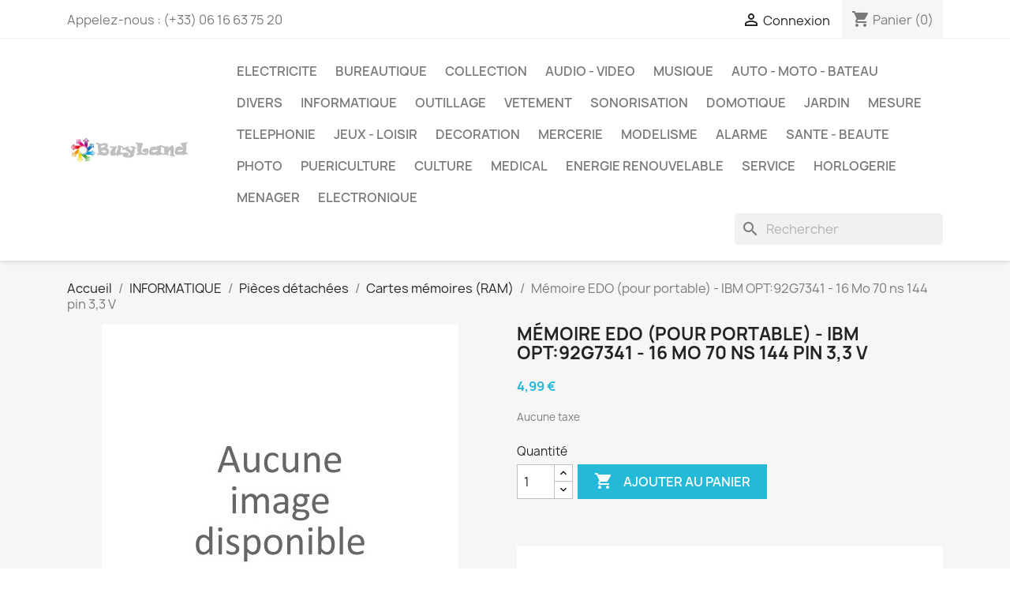

--- FILE ---
content_type: text/html; charset=utf-8
request_url: https://buyland.fr/cartes-memoires-ram/289-memoire-edo-pour-portable-ibm-opt-92g7341-16mo-70ns-144pin-33v.html
body_size: 28381
content:
<!doctype html>
<html lang="fr-FR">

  <head>
    
      
  <meta charset="utf-8">


  <meta http-equiv="x-ua-compatible" content="ie=edge">



  <title>Mémoire EDO (pour portable) - IBM OPT:92G7341 - 16 Mo 70 ns 144 pin 3,3 V</title>
  
    
  
  <meta name="description" content="">
  <meta name="keywords" content="">
        <link rel="canonical" href="https://buyland.fr/cartes-memoires-ram/289-memoire-edo-pour-portable-ibm-opt-92g7341-16mo-70ns-144pin-33v.html">
    
      
  
  
    <script type="application/ld+json">
  {
    "@context": "https://schema.org",
    "@type": "Organization",
    "name" : "BuyLand",
    "url" : "https://buyland.fr/",
          "logo": {
        "@type": "ImageObject",
        "url":"https://buyland.fr/img/buyland-logo-1583094868.jpg"
      }
      }
</script>

<script type="application/ld+json">
  {
    "@context": "https://schema.org",
    "@type": "WebPage",
    "isPartOf": {
      "@type": "WebSite",
      "url":  "https://buyland.fr/",
      "name": "BuyLand"
    },
    "name": "Mémoire EDO (pour portable) - IBM OPT:92G7341 - 16 Mo 70 ns 144 pin 3,3 V",
    "url":  "https://buyland.fr/cartes-memoires-ram/289-memoire-edo-pour-portable-ibm-opt-92g7341-16mo-70ns-144pin-33v.html"
  }
</script>


  <script type="application/ld+json">
    {
      "@context": "https://schema.org",
      "@type": "BreadcrumbList",
      "itemListElement": [
                  {
            "@type": "ListItem",
            "position": 1,
            "name": "Accueil",
            "item": "https://buyland.fr/"
          },                  {
            "@type": "ListItem",
            "position": 2,
            "name": "INFORMATIQUE",
            "item": "https://buyland.fr/15-informatique"
          },                  {
            "@type": "ListItem",
            "position": 3,
            "name": "Pièces détachées",
            "item": "https://buyland.fr/206-pieces-detachees"
          },                  {
            "@type": "ListItem",
            "position": 4,
            "name": "Cartes mémoires (RAM)",
            "item": "https://buyland.fr/291-cartes-memoires-ram"
          },                  {
            "@type": "ListItem",
            "position": 5,
            "name": "Mémoire EDO (pour portable) - IBM OPT:92G7341 - 16 Mo 70 ns 144 pin 3,3 V",
            "item": "https://buyland.fr/cartes-memoires-ram/289-memoire-edo-pour-portable-ibm-opt-92g7341-16mo-70ns-144pin-33v.html"
          }              ]
    }
  </script>
  
  
  
  <script type="application/ld+json">
  {
    "@context": "https://schema.org/",
    "@type": "Product",
    "name": "Mémoire EDO (pour portable) - IBM OPT:92G7341 - 16 Mo 70 ns 144 pin 3,3 V",
    "description": "",
    "category": "Cartes mémoires (RAM)",
        "sku": "289",
    "mpn": "289"
        ,
    "brand": {
      "@type": "Thing",
      "name": "BuyLand"
    }
                ,
    "offers": {
      "@type": "Offer",
      "priceCurrency": "EUR",
      "name": "Mémoire EDO (pour portable) - IBM OPT:92G7341 - 16 Mo 70 ns 144 pin 3,3 V",
      "price": "4.99",
      "url": "https://buyland.fr/cartes-memoires-ram/289-memoire-edo-pour-portable-ibm-opt-92g7341-16mo-70ns-144pin-33v.html",
      "priceValidUntil": "2026-02-05",
            "sku": "289",
      "mpn": "289",
                        "availability": "https://schema.org/InStock",
      "seller": {
        "@type": "Organization",
        "name": "BuyLand"
      }
    }
      }
</script>

  
  
    
  

  
    <meta property="og:title" content="Mémoire EDO (pour portable) - IBM OPT:92G7341 - 16 Mo 70 ns 144 pin 3,3 V" />
    <meta property="og:description" content="" />
    <meta property="og:url" content="https://buyland.fr/cartes-memoires-ram/289-memoire-edo-pour-portable-ibm-opt-92g7341-16mo-70ns-144pin-33v.html" />
    <meta property="og:site_name" content="BuyLand" />
        



  <meta name="viewport" content="width=device-width, initial-scale=1">



  <link rel="icon" type="image/vnd.microsoft.icon" href="https://buyland.fr/img/favicon.ico?1583094868">
  <link rel="shortcut icon" type="image/x-icon" href="https://buyland.fr/img/favicon.ico?1583094868">



    <link rel="stylesheet" href="https://buyland.fr/themes/classic/assets/css/theme.css" type="text/css" media="all">
  <link rel="stylesheet" href="https://buyland.fr/modules/ps_socialfollow/views/css/ps_socialfollow.css" type="text/css" media="all">
  <link rel="stylesheet" href="https://buyland.fr/modules/ps_searchbar/ps_searchbar.css" type="text/css" media="all">
  <link rel="stylesheet" href="https://buyland.fr/modules/paypal/views/css/paypal_fo.css" type="text/css" media="all">
  <link rel="stylesheet" href="https://buyland.fr/js/jquery/ui/themes/base/minified/jquery-ui.min.css" type="text/css" media="all">
  <link rel="stylesheet" href="https://buyland.fr/js/jquery/ui/themes/base/minified/jquery.ui.theme.min.css" type="text/css" media="all">
  <link rel="stylesheet" href="https://buyland.fr/modules/ps_imageslider/css/homeslider.css" type="text/css" media="all">




  

  <script type="text/javascript">
        var prestashop = {"cart":{"products":[],"totals":{"total":{"type":"total","label":"Total","amount":0,"value":"0,00\u00a0\u20ac"},"total_including_tax":{"type":"total","label":"Total TTC","amount":0,"value":"0,00\u00a0\u20ac"},"total_excluding_tax":{"type":"total","label":"Total HT :","amount":0,"value":"0,00\u00a0\u20ac"}},"subtotals":{"products":{"type":"products","label":"Sous-total","amount":0,"value":"0,00\u00a0\u20ac"},"discounts":null,"shipping":{"type":"shipping","label":"Livraison","amount":0,"value":""},"tax":null},"products_count":0,"summary_string":"0 articles","vouchers":{"allowed":0,"added":[]},"discounts":[],"minimalPurchase":0,"minimalPurchaseRequired":""},"currency":{"id":1,"name":"Euro","iso_code":"EUR","iso_code_num":"978","sign":"\u20ac"},"customer":{"lastname":null,"firstname":null,"email":null,"birthday":null,"newsletter":null,"newsletter_date_add":null,"optin":null,"website":null,"company":null,"siret":null,"ape":null,"is_logged":false,"gender":{"type":null,"name":null},"addresses":[]},"language":{"name":"Fran\u00e7ais (French)","iso_code":"fr","locale":"fr-FR","language_code":"fr","is_rtl":"0","date_format_lite":"d\/m\/Y","date_format_full":"d\/m\/Y H:i:s","id":1},"page":{"title":"","canonical":"https:\/\/buyland.fr\/cartes-memoires-ram\/289-memoire-edo-pour-portable-ibm-opt-92g7341-16mo-70ns-144pin-33v.html","meta":{"title":"M\u00e9moire EDO (pour portable) - IBM OPT:92G7341 - 16 Mo 70 ns 144 pin 3,3 V","description":"","keywords":"","robots":"index"},"page_name":"product","body_classes":{"lang-fr":true,"lang-rtl":false,"country-FR":true,"currency-EUR":true,"layout-full-width":true,"page-product":true,"tax-display-enabled":true,"product-id-289":true,"product-M\u00e9moire EDO (pour portable) - IBM OPT:92G7341 - 16 Mo 70 ns 144 pin 3,3 V":true,"product-id-category-291":true,"product-id-manufacturer-0":true,"product-id-supplier-35":true,"product-available-for-order":true},"admin_notifications":[]},"shop":{"name":"BuyLand","logo":"https:\/\/buyland.fr\/img\/buyland-logo-1583094868.jpg","stores_icon":"https:\/\/buyland.fr\/img\/logo_stores.png","favicon":"https:\/\/buyland.fr\/img\/favicon.ico"},"urls":{"base_url":"https:\/\/buyland.fr\/","current_url":"https:\/\/buyland.fr\/cartes-memoires-ram\/289-memoire-edo-pour-portable-ibm-opt-92g7341-16mo-70ns-144pin-33v.html","shop_domain_url":"https:\/\/buyland.fr","img_ps_url":"https:\/\/buyland.fr\/img\/","img_cat_url":"https:\/\/buyland.fr\/img\/c\/","img_lang_url":"https:\/\/buyland.fr\/img\/l\/","img_prod_url":"https:\/\/buyland.fr\/img\/p\/","img_manu_url":"https:\/\/buyland.fr\/img\/m\/","img_sup_url":"https:\/\/buyland.fr\/img\/su\/","img_ship_url":"https:\/\/buyland.fr\/img\/s\/","img_store_url":"https:\/\/buyland.fr\/img\/st\/","img_col_url":"https:\/\/buyland.fr\/img\/co\/","img_url":"https:\/\/buyland.fr\/themes\/classic\/assets\/img\/","css_url":"https:\/\/buyland.fr\/themes\/classic\/assets\/css\/","js_url":"https:\/\/buyland.fr\/themes\/classic\/assets\/js\/","pic_url":"https:\/\/buyland.fr\/upload\/","pages":{"address":"https:\/\/buyland.fr\/adresse","addresses":"https:\/\/buyland.fr\/adresses","authentication":"https:\/\/buyland.fr\/connexion","cart":"https:\/\/buyland.fr\/panier","category":"https:\/\/buyland.fr\/index.php?controller=category","cms":"https:\/\/buyland.fr\/index.php?controller=cms","contact":"https:\/\/buyland.fr\/nous-contacter","discount":"https:\/\/buyland.fr\/reduction","guest_tracking":"https:\/\/buyland.fr\/suivi-commande-invite","history":"https:\/\/buyland.fr\/historique-commandes","identity":"https:\/\/buyland.fr\/identite","index":"https:\/\/buyland.fr\/","my_account":"https:\/\/buyland.fr\/mon-compte","order_confirmation":"https:\/\/buyland.fr\/confirmation-commande","order_detail":"https:\/\/buyland.fr\/index.php?controller=order-detail","order_follow":"https:\/\/buyland.fr\/suivi-commande","order":"https:\/\/buyland.fr\/commande","order_return":"https:\/\/buyland.fr\/index.php?controller=order-return","order_slip":"https:\/\/buyland.fr\/avoirs","pagenotfound":"https:\/\/buyland.fr\/page-introuvable","password":"https:\/\/buyland.fr\/recuperation-mot-de-passe","pdf_invoice":"https:\/\/buyland.fr\/index.php?controller=pdf-invoice","pdf_order_return":"https:\/\/buyland.fr\/index.php?controller=pdf-order-return","pdf_order_slip":"https:\/\/buyland.fr\/index.php?controller=pdf-order-slip","prices_drop":"https:\/\/buyland.fr\/promotions","product":"https:\/\/buyland.fr\/index.php?controller=product","search":"https:\/\/buyland.fr\/recherche","sitemap":"https:\/\/buyland.fr\/sitemap","stores":"https:\/\/buyland.fr\/magasins","supplier":"https:\/\/buyland.fr\/fournisseur","register":"https:\/\/buyland.fr\/connexion?create_account=1","order_login":"https:\/\/buyland.fr\/commande?login=1"},"alternative_langs":[],"theme_assets":"\/themes\/classic\/assets\/","actions":{"logout":"https:\/\/buyland.fr\/?mylogout="},"no_picture_image":{"bySize":{"small_default":{"url":"https:\/\/buyland.fr\/img\/p\/fr-default-small_default.jpg","width":98,"height":98},"cart_default":{"url":"https:\/\/buyland.fr\/img\/p\/fr-default-cart_default.jpg","width":125,"height":125},"home_default":{"url":"https:\/\/buyland.fr\/img\/p\/fr-default-home_default.jpg","width":250,"height":250},"medium_default":{"url":"https:\/\/buyland.fr\/img\/p\/fr-default-medium_default.jpg","width":452,"height":452},"large_default":{"url":"https:\/\/buyland.fr\/img\/p\/fr-default-large_default.jpg","width":800,"height":800}},"small":{"url":"https:\/\/buyland.fr\/img\/p\/fr-default-small_default.jpg","width":98,"height":98},"medium":{"url":"https:\/\/buyland.fr\/img\/p\/fr-default-home_default.jpg","width":250,"height":250},"large":{"url":"https:\/\/buyland.fr\/img\/p\/fr-default-large_default.jpg","width":800,"height":800},"legend":""}},"configuration":{"display_taxes_label":true,"display_prices_tax_incl":false,"is_catalog":false,"show_prices":true,"opt_in":{"partner":false},"quantity_discount":{"type":"discount","label":"Remise sur prix unitaire"},"voucher_enabled":0,"return_enabled":0},"field_required":[],"breadcrumb":{"links":[{"title":"Accueil","url":"https:\/\/buyland.fr\/"},{"title":"INFORMATIQUE","url":"https:\/\/buyland.fr\/15-informatique"},{"title":"Pi\u00e8ces d\u00e9tach\u00e9es","url":"https:\/\/buyland.fr\/206-pieces-detachees"},{"title":"Cartes m\u00e9moires (RAM)","url":"https:\/\/buyland.fr\/291-cartes-memoires-ram"},{"title":"M\u00e9moire EDO (pour portable) - IBM OPT:92G7341 - 16 Mo 70 ns 144 pin 3,3 V","url":"https:\/\/buyland.fr\/cartes-memoires-ram\/289-memoire-edo-pour-portable-ibm-opt-92g7341-16mo-70ns-144pin-33v.html"}],"count":5},"link":{"protocol_link":"https:\/\/","protocol_content":"https:\/\/"},"time":1769012020,"static_token":"999cd27fd01734c8ee82118ea58f3d94","token":"0b2d34f8d82078c3b644f53d22fdca1b","debug":false};
      </script>



  



    
  <meta property="og:type" content="product">
  
      <meta property="product:pretax_price:amount" content="4.99">
    <meta property="product:pretax_price:currency" content="EUR">
    <meta property="product:price:amount" content="4.99">
    <meta property="product:price:currency" content="EUR">
    
  </head>

  <body id="product" class="lang-fr country-fr currency-eur layout-full-width page-product tax-display-enabled product-id-289 product-memoire-edo-pour-portable-ibm-opt-92g7341-16-mo-70-ns-144-pin-3-3-v product-id-category-291 product-id-manufacturer-0 product-id-supplier-35 product-available-for-order">

    
      
    

    <main>
      
              

      <header id="header">
        
          
  <div class="header-banner">
    
  </div>



  <nav class="header-nav">
    <div class="container">
      <div class="row">
        <div class="hidden-sm-down">
          <div class="col-md-5 col-xs-12">
            <div id="_desktop_contact_link">
  <div id="contact-link">
                Appelez-nous : <span>(+33) 06 16 63 75 20</span>
      </div>
</div>

          </div>
          <div class="col-md-7 right-nav">
              <div id="_desktop_user_info">
  <div class="user-info">
          <a
        href="https://buyland.fr/mon-compte"
        title="Identifiez-vous"
        rel="nofollow"
      >
        <i class="material-icons">&#xE7FF;</i>
        <span class="hidden-sm-down">Connexion</span>
      </a>
      </div>
</div>
<div id="_desktop_cart">
  <div class="blockcart cart-preview inactive" data-refresh-url="//buyland.fr/module/ps_shoppingcart/ajax">
    <div class="header">
              <i class="material-icons shopping-cart" aria-hidden="true">shopping_cart</i>
        <span class="hidden-sm-down">Panier</span>
        <span class="cart-products-count">(0)</span>
          </div>
  </div>
</div>

          </div>
        </div>
        <div class="hidden-md-up text-sm-center mobile">
          <div class="float-xs-left" id="menu-icon">
            <i class="material-icons d-inline">&#xE5D2;</i>
          </div>
          <div class="float-xs-right" id="_mobile_cart"></div>
          <div class="float-xs-right" id="_mobile_user_info"></div>
          <div class="top-logo" id="_mobile_logo"></div>
          <div class="clearfix"></div>
        </div>
      </div>
    </div>
  </nav>



  <div class="header-top">
    <div class="container">
       <div class="row">
        <div class="col-md-2 hidden-sm-down" id="_desktop_logo">
                                    
  <a href="https://buyland.fr/">
    <img
      class="logo img-fluid"
      src="https://buyland.fr/img/buyland-logo-1583094868.jpg"
      alt="BuyLand"
      width="515"
      height="125">
  </a>

                              </div>
        <div class="header-top-right col-md-10 col-sm-12 position-static">
          

<div class="menu js-top-menu position-static hidden-sm-down" id="_desktop_top_menu">
    
          <ul class="top-menu" id="top-menu" data-depth="0">
                    <li class="category" id="category-5">
                          <a
                class="dropdown-item"
                href="https://buyland.fr/5-electricite" data-depth="0"
                              >
                                                                      <span class="float-xs-right hidden-md-up">
                    <span data-target="#top_sub_menu_74073" data-toggle="collapse" class="navbar-toggler collapse-icons">
                      <i class="material-icons add">&#xE313;</i>
                      <i class="material-icons remove">&#xE316;</i>
                    </span>
                  </span>
                                ELECTRICITE
              </a>
                            <div  class="popover sub-menu js-sub-menu collapse" id="top_sub_menu_74073">
                
          <ul class="top-menu"  data-depth="1">
                    <li class="category" id="category-36">
                          <a
                class="dropdown-item dropdown-submenu"
                href="https://buyland.fr/36-interrupteurs" data-depth="1"
                              >
                                Interrupteurs
              </a>
                          </li>
                    <li class="category" id="category-37">
                          <a
                class="dropdown-item dropdown-submenu"
                href="https://buyland.fr/37-coffrets" data-depth="1"
                              >
                                Coffrets
              </a>
                          </li>
                    <li class="category" id="category-38">
                          <a
                class="dropdown-item dropdown-submenu"
                href="https://buyland.fr/38-fusibles" data-depth="1"
                              >
                                Fusibles
              </a>
                          </li>
                    <li class="category" id="category-39">
                          <a
                class="dropdown-item dropdown-submenu"
                href="https://buyland.fr/39-disjoncteurs" data-depth="1"
                              >
                                Disjoncteurs
              </a>
                          </li>
                    <li class="category" id="category-40">
                          <a
                class="dropdown-item dropdown-submenu"
                href="https://buyland.fr/40-prises" data-depth="1"
                              >
                                Prises
              </a>
                          </li>
                    <li class="category" id="category-41">
                          <a
                class="dropdown-item dropdown-submenu"
                href="https://buyland.fr/41-relais" data-depth="1"
                              >
                                Relais
              </a>
                          </li>
                    <li class="category" id="category-42">
                          <a
                class="dropdown-item dropdown-submenu"
                href="https://buyland.fr/42-cables-fils" data-depth="1"
                              >
                                Câbles &amp; Fils
              </a>
                          </li>
                    <li class="category" id="category-43">
                          <a
                class="dropdown-item dropdown-submenu"
                href="https://buyland.fr/43-thermostats" data-depth="1"
                              >
                                Thermostats
              </a>
                          </li>
                    <li class="category" id="category-67">
                          <a
                class="dropdown-item dropdown-submenu"
                href="https://buyland.fr/67-connecteurs" data-depth="1"
                              >
                                Connecteurs
              </a>
                          </li>
                    <li class="category" id="category-123">
                          <a
                class="dropdown-item dropdown-submenu"
                href="https://buyland.fr/123-divers" data-depth="1"
                              >
                                Divers
              </a>
                          </li>
                    <li class="category" id="category-147">
                          <a
                class="dropdown-item dropdown-submenu"
                href="https://buyland.fr/147-douilles" data-depth="1"
                              >
                                Douilles
              </a>
                          </li>
                    <li class="category" id="category-174">
                          <a
                class="dropdown-item dropdown-submenu"
                href="https://buyland.fr/174-lampes" data-depth="1"
                              >
                                Lampes
              </a>
                          </li>
                    <li class="category" id="category-230">
                          <a
                class="dropdown-item dropdown-submenu"
                href="https://buyland.fr/230-variateurs" data-depth="1"
                              >
                                Variateurs
              </a>
                          </li>
                    <li class="category" id="category-231">
                          <a
                class="dropdown-item dropdown-submenu"
                href="https://buyland.fr/231-horloges" data-depth="1"
                              >
                                Horloges
              </a>
                          </li>
                    <li class="category" id="category-233">
                          <a
                class="dropdown-item dropdown-submenu"
                href="https://buyland.fr/233-minuteries-timers" data-depth="1"
                              >
                                Minuteries &amp; Timers
              </a>
                          </li>
                    <li class="category" id="category-234">
                          <a
                class="dropdown-item dropdown-submenu"
                href="https://buyland.fr/234-transformateurs" data-depth="1"
                              >
                                Transformateurs
              </a>
                          </li>
                    <li class="category" id="category-244">
                          <a
                class="dropdown-item dropdown-submenu"
                href="https://buyland.fr/244-automates" data-depth="1"
                              >
                                Automates
              </a>
                          </li>
                    <li class="category" id="category-250">
                          <a
                class="dropdown-item dropdown-submenu"
                href="https://buyland.fr/250-montages-moulures" data-depth="1"
                              >
                                Montages &amp; Moulures
              </a>
                          </li>
                    <li class="category" id="category-310">
                          <a
                class="dropdown-item dropdown-submenu"
                href="https://buyland.fr/310-telerupteurs" data-depth="1"
                              >
                                Télérupteurs
              </a>
                          </li>
                    <li class="category" id="category-425">
                          <a
                class="dropdown-item dropdown-submenu"
                href="https://buyland.fr/425-starters" data-depth="1"
                              >
                                Starters
              </a>
                          </li>
                    <li class="category" id="category-553">
                          <a
                class="dropdown-item dropdown-submenu"
                href="https://buyland.fr/553-controles-gestions" data-depth="1"
                              >
                                Contrôles &amp; Gestions
              </a>
                          </li>
                    <li class="category" id="category-554">
                          <a
                class="dropdown-item dropdown-submenu"
                href="https://buyland.fr/554-baes" data-depth="1"
                              >
                                B.A.E.S
              </a>
                          </li>
                    <li class="category" id="category-555">
                          <a
                class="dropdown-item dropdown-submenu"
                href="https://buyland.fr/555-porte-fusibles" data-depth="1"
                              >
                                Porte-fusibles
              </a>
                          </li>
                    <li class="category" id="category-558">
                          <a
                class="dropdown-item dropdown-submenu"
                href="https://buyland.fr/558-photocoupleurs" data-depth="1"
                              >
                                Photocoupleurs
              </a>
                          </li>
                    <li class="category" id="category-574">
                          <a
                class="dropdown-item dropdown-submenu"
                href="https://buyland.fr/574-sonneries" data-depth="1"
                              >
                                Sonneries
              </a>
                          </li>
                    <li class="category" id="category-622">
                          <a
                class="dropdown-item dropdown-submenu"
                href="https://buyland.fr/622-alimentations" data-depth="1"
                              >
                                Alimentations
              </a>
                          </li>
                    <li class="category" id="category-731">
                          <a
                class="dropdown-item dropdown-submenu"
                href="https://buyland.fr/731-capteurs" data-depth="1"
                              >
                                Capteurs
              </a>
                          </li>
              </ul>
    
              </div>
                          </li>
                    <li class="category" id="category-6">
                          <a
                class="dropdown-item"
                href="https://buyland.fr/6-bureautique" data-depth="0"
                              >
                                                                      <span class="float-xs-right hidden-md-up">
                    <span data-target="#top_sub_menu_78794" data-toggle="collapse" class="navbar-toggler collapse-icons">
                      <i class="material-icons add">&#xE313;</i>
                      <i class="material-icons remove">&#xE316;</i>
                    </span>
                  </span>
                                BUREAUTIQUE
              </a>
                            <div  class="popover sub-menu js-sub-menu collapse" id="top_sub_menu_78794">
                
          <ul class="top-menu"  data-depth="1">
                    <li class="category" id="category-12">
                          <a
                class="dropdown-item dropdown-submenu"
                href="https://buyland.fr/12-calculatrices" data-depth="1"
                              >
                                                                      <span class="float-xs-right hidden-md-up">
                    <span data-target="#top_sub_menu_96169" data-toggle="collapse" class="navbar-toggler collapse-icons">
                      <i class="material-icons add">&#xE313;</i>
                      <i class="material-icons remove">&#xE316;</i>
                    </span>
                  </span>
                                Calculatrices
              </a>
                            <div  class="collapse" id="top_sub_menu_96169">
                
          <ul class="top-menu"  data-depth="2">
                    <li class="category" id="category-13">
                          <a
                class="dropdown-item"
                href="https://buyland.fr/13-rockwell" data-depth="2"
                              >
                                Rockwell
              </a>
                          </li>
                    <li class="category" id="category-96">
                          <a
                class="dropdown-item"
                href="https://buyland.fr/96-casio" data-depth="2"
                              >
                                Casio
              </a>
                          </li>
                    <li class="category" id="category-108">
                          <a
                class="dropdown-item"
                href="https://buyland.fr/108-hewlett-packard" data-depth="2"
                              >
                                Hewlett-Packard
              </a>
                          </li>
                    <li class="category" id="category-109">
                          <a
                class="dropdown-item"
                href="https://buyland.fr/109-canon" data-depth="2"
                              >
                                Canon
              </a>
                          </li>
                    <li class="category" id="category-110">
                          <a
                class="dropdown-item"
                href="https://buyland.fr/110-commodore" data-depth="2"
                              >
                                Commodore
              </a>
                          </li>
                    <li class="category" id="category-114">
                          <a
                class="dropdown-item"
                href="https://buyland.fr/114-texas-instruments" data-depth="2"
                              >
                                Texas Instruments
              </a>
                          </li>
                    <li class="category" id="category-196">
                          <a
                class="dropdown-item"
                href="https://buyland.fr/196-divers" data-depth="2"
                              >
                                Divers
              </a>
                          </li>
                    <li class="category" id="category-216">
                          <a
                class="dropdown-item"
                href="https://buyland.fr/216-olivetti" data-depth="2"
                              >
                                Olivetti
              </a>
                          </li>
                    <li class="category" id="category-217">
                          <a
                class="dropdown-item"
                href="https://buyland.fr/217-xonex" data-depth="2"
                              >
                                Xonex
              </a>
                          </li>
                    <li class="category" id="category-218">
                          <a
                class="dropdown-item"
                href="https://buyland.fr/218-electro-calcul" data-depth="2"
                              >
                                Electro Calcul
              </a>
                          </li>
                    <li class="category" id="category-219">
                          <a
                class="dropdown-item"
                href="https://buyland.fr/219-sharp" data-depth="2"
                              >
                                Sharp
              </a>
                          </li>
                    <li class="category" id="category-220">
                          <a
                class="dropdown-item"
                href="https://buyland.fr/220-lundbeck" data-depth="2"
                              >
                                Lundbeck
              </a>
                          </li>
                    <li class="category" id="category-221">
                          <a
                class="dropdown-item"
                href="https://buyland.fr/221-ibico" data-depth="2"
                              >
                                Ibico
              </a>
                          </li>
                    <li class="category" id="category-222">
                          <a
                class="dropdown-item"
                href="https://buyland.fr/222-olympia" data-depth="2"
                              >
                                Olympia
              </a>
                          </li>
                    <li class="category" id="category-223">
                          <a
                class="dropdown-item"
                href="https://buyland.fr/223-lloyds" data-depth="2"
                              >
                                LLoyds
              </a>
                          </li>
                    <li class="category" id="category-224">
                          <a
                class="dropdown-item"
                href="https://buyland.fr/224-citizen" data-depth="2"
                              >
                                Citizen
              </a>
                          </li>
                    <li class="category" id="category-225">
                          <a
                class="dropdown-item"
                href="https://buyland.fr/225-corvair" data-depth="2"
                              >
                                Corvair
              </a>
                          </li>
                    <li class="category" id="category-227">
                          <a
                class="dropdown-item"
                href="https://buyland.fr/227-triumph-adler" data-depth="2"
                              >
                                Triumph-Adler
              </a>
                          </li>
                    <li class="category" id="category-229">
                          <a
                class="dropdown-item"
                href="https://buyland.fr/229-kores" data-depth="2"
                              >
                                Kores
              </a>
                          </li>
                    <li class="category" id="category-249">
                          <a
                class="dropdown-item"
                href="https://buyland.fr/249-novus" data-depth="2"
                              >
                                Novus
              </a>
                          </li>
                    <li class="category" id="category-453">
                          <a
                class="dropdown-item"
                href="https://buyland.fr/453-sanyo" data-depth="2"
                              >
                                Sanyo
              </a>
                          </li>
                    <li class="category" id="category-454">
                          <a
                class="dropdown-item"
                href="https://buyland.fr/454-aurora" data-depth="2"
                              >
                                Aurora
              </a>
                          </li>
                    <li class="category" id="category-455">
                          <a
                class="dropdown-item"
                href="https://buyland.fr/455-realtone" data-depth="2"
                              >
                                Realtone
              </a>
                          </li>
                    <li class="category" id="category-502">
                          <a
                class="dropdown-item"
                href="https://buyland.fr/502-gamma" data-depth="2"
                              >
                                Gamma
              </a>
                          </li>
                    <li class="category" id="category-504">
                          <a
                class="dropdown-item"
                href="https://buyland.fr/504-facit" data-depth="2"
                              >
                                Facit
              </a>
                          </li>
                    <li class="category" id="category-581">
                          <a
                class="dropdown-item"
                href="https://buyland.fr/581-silver-reed" data-depth="2"
                              >
                                Silver-Reed
              </a>
                          </li>
                    <li class="category" id="category-596">
                          <a
                class="dropdown-item"
                href="https://buyland.fr/596-rands" data-depth="2"
                              >
                                Rands
              </a>
                          </li>
              </ul>
    
              </div>
                          </li>
                    <li class="category" id="category-46">
                          <a
                class="dropdown-item dropdown-submenu"
                href="https://buyland.fr/46-stylos" data-depth="1"
                              >
                                Stylos
              </a>
                          </li>
                    <li class="category" id="category-71">
                          <a
                class="dropdown-item dropdown-submenu"
                href="https://buyland.fr/71-transferts" data-depth="1"
                              >
                                Transferts
              </a>
                          </li>
                    <li class="category" id="category-144">
                          <a
                class="dropdown-item dropdown-submenu"
                href="https://buyland.fr/144-accessoires" data-depth="1"
                              >
                                Accessoires
              </a>
                          </li>
                    <li class="category" id="category-198">
                          <a
                class="dropdown-item dropdown-submenu"
                href="https://buyland.fr/198-divers" data-depth="1"
                              >
                                Divers
              </a>
                          </li>
                    <li class="category" id="category-243">
                          <a
                class="dropdown-item dropdown-submenu"
                href="https://buyland.fr/243-imprimantes" data-depth="1"
                              >
                                Imprimantes
              </a>
                          </li>
                    <li class="category" id="category-260">
                          <a
                class="dropdown-item dropdown-submenu"
                href="https://buyland.fr/260-lecteurs-de-code-a-barre" data-depth="1"
                              >
                                Lecteurs de code à barre
              </a>
                          </li>
                    <li class="category" id="category-756">
                          <a
                class="dropdown-item dropdown-submenu"
                href="https://buyland.fr/756-photocopieurs" data-depth="1"
                              >
                                                                      <span class="float-xs-right hidden-md-up">
                    <span data-target="#top_sub_menu_41126" data-toggle="collapse" class="navbar-toggler collapse-icons">
                      <i class="material-icons add">&#xE313;</i>
                      <i class="material-icons remove">&#xE316;</i>
                    </span>
                  </span>
                                Photocopieurs
              </a>
                            <div  class="collapse" id="top_sub_menu_41126">
                
          <ul class="top-menu"  data-depth="2">
                    <li class="category" id="category-757">
                          <a
                class="dropdown-item"
                href="https://buyland.fr/757-pieces-detachees" data-depth="2"
                              >
                                Pièces détachées
              </a>
                          </li>
              </ul>
    
              </div>
                          </li>
              </ul>
    
              </div>
                          </li>
                    <li class="category" id="category-8">
                          <a
                class="dropdown-item"
                href="https://buyland.fr/8-collection" data-depth="0"
                              >
                                                                      <span class="float-xs-right hidden-md-up">
                    <span data-target="#top_sub_menu_42481" data-toggle="collapse" class="navbar-toggler collapse-icons">
                      <i class="material-icons add">&#xE313;</i>
                      <i class="material-icons remove">&#xE316;</i>
                    </span>
                  </span>
                                COLLECTION
              </a>
                            <div  class="popover sub-menu js-sub-menu collapse" id="top_sub_menu_42481">
                
          <ul class="top-menu"  data-depth="1">
                    <li class="category" id="category-69">
                          <a
                class="dropdown-item dropdown-submenu"
                href="https://buyland.fr/69-porte-cles" data-depth="1"
                              >
                                Porte-clés
              </a>
                          </li>
                    <li class="category" id="category-70">
                          <a
                class="dropdown-item dropdown-submenu"
                href="https://buyland.fr/70-cartes-postales" data-depth="1"
                              >
                                Cartes postales
              </a>
                          </li>
                    <li class="category" id="category-178">
                          <a
                class="dropdown-item dropdown-submenu"
                href="https://buyland.fr/178-reproductions" data-depth="1"
                              >
                                Reproductions
              </a>
                          </li>
                    <li class="category" id="category-179">
                          <a
                class="dropdown-item dropdown-submenu"
                href="https://buyland.fr/179-documents" data-depth="1"
                              >
                                Documents
              </a>
                          </li>
                    <li class="category" id="category-496">
                          <a
                class="dropdown-item dropdown-submenu"
                href="https://buyland.fr/496-verres" data-depth="1"
                              >
                                Verres
              </a>
                          </li>
                    <li class="category" id="category-497">
                          <a
                class="dropdown-item dropdown-submenu"
                href="https://buyland.fr/497-sous-verres" data-depth="1"
                              >
                                Sous-verres
              </a>
                          </li>
                    <li class="category" id="category-498">
                          <a
                class="dropdown-item dropdown-submenu"
                href="https://buyland.fr/498-mignonettes" data-depth="1"
                              >
                                Mignonettes
              </a>
                          </li>
                    <li class="category" id="category-499">
                          <a
                class="dropdown-item dropdown-submenu"
                href="https://buyland.fr/499-pichets-carafes" data-depth="1"
                              >
                                Pichets &amp; Carafes
              </a>
                          </li>
                    <li class="category" id="category-511">
                          <a
                class="dropdown-item dropdown-submenu"
                href="https://buyland.fr/511-pogs" data-depth="1"
                              >
                                Pogs
              </a>
                          </li>
              </ul>
    
              </div>
                          </li>
                    <li class="category" id="category-9">
                          <a
                class="dropdown-item"
                href="https://buyland.fr/9-audio-video" data-depth="0"
                              >
                                                                      <span class="float-xs-right hidden-md-up">
                    <span data-target="#top_sub_menu_44190" data-toggle="collapse" class="navbar-toggler collapse-icons">
                      <i class="material-icons add">&#xE313;</i>
                      <i class="material-icons remove">&#xE316;</i>
                    </span>
                  </span>
                                AUDIO - VIDEO
              </a>
                            <div  class="popover sub-menu js-sub-menu collapse" id="top_sub_menu_44190">
                
          <ul class="top-menu"  data-depth="1">
                    <li class="category" id="category-19">
                          <a
                class="dropdown-item dropdown-submenu"
                href="https://buyland.fr/19-accessoires" data-depth="1"
                              >
                                                                      <span class="float-xs-right hidden-md-up">
                    <span data-target="#top_sub_menu_7550" data-toggle="collapse" class="navbar-toggler collapse-icons">
                      <i class="material-icons add">&#xE313;</i>
                      <i class="material-icons remove">&#xE316;</i>
                    </span>
                  </span>
                                Accessoires
              </a>
                            <div  class="collapse" id="top_sub_menu_7550">
                
          <ul class="top-menu"  data-depth="2">
                    <li class="category" id="category-316">
                          <a
                class="dropdown-item"
                href="https://buyland.fr/316-telecommandes" data-depth="2"
                              >
                                Télécommandes
              </a>
                          </li>
              </ul>
    
              </div>
                          </li>
                    <li class="category" id="category-101">
                          <a
                class="dropdown-item dropdown-submenu"
                href="https://buyland.fr/101-amplificateurs" data-depth="1"
                              >
                                                                      <span class="float-xs-right hidden-md-up">
                    <span data-target="#top_sub_menu_50433" data-toggle="collapse" class="navbar-toggler collapse-icons">
                      <i class="material-icons add">&#xE313;</i>
                      <i class="material-icons remove">&#xE316;</i>
                    </span>
                  </span>
                                Amplificateurs
              </a>
                            <div  class="collapse" id="top_sub_menu_50433">
                
          <ul class="top-menu"  data-depth="2">
                    <li class="category" id="category-364">
                          <a
                class="dropdown-item"
                href="https://buyland.fr/364-pieces-detachees" data-depth="2"
                              >
                                                                      <span class="float-xs-right hidden-md-up">
                    <span data-target="#top_sub_menu_73772" data-toggle="collapse" class="navbar-toggler collapse-icons">
                      <i class="material-icons add">&#xE313;</i>
                      <i class="material-icons remove">&#xE316;</i>
                    </span>
                  </span>
                                Pièces détachées
              </a>
                            <div  class="collapse" id="top_sub_menu_73772">
                
          <ul class="top-menu"  data-depth="3">
                    <li class="category" id="category-708">
                          <a
                class="dropdown-item"
                href="https://buyland.fr/708-kit-de-reparation" data-depth="3"
                              >
                                Kit de réparation
              </a>
                          </li>
              </ul>
    
              </div>
                          </li>
              </ul>
    
              </div>
                          </li>
                    <li class="category" id="category-112">
                          <a
                class="dropdown-item dropdown-submenu"
                href="https://buyland.fr/112-microphones" data-depth="1"
                              >
                                Microphones
              </a>
                          </li>
                    <li class="category" id="category-113">
                          <a
                class="dropdown-item dropdown-submenu"
                href="https://buyland.fr/113-lecteurs-cd" data-depth="1"
                              >
                                                                      <span class="float-xs-right hidden-md-up">
                    <span data-target="#top_sub_menu_46279" data-toggle="collapse" class="navbar-toggler collapse-icons">
                      <i class="material-icons add">&#xE313;</i>
                      <i class="material-icons remove">&#xE316;</i>
                    </span>
                  </span>
                                Lecteurs CD
              </a>
                            <div  class="collapse" id="top_sub_menu_46279">
                
          <ul class="top-menu"  data-depth="2">
                    <li class="category" id="category-275">
                          <a
                class="dropdown-item"
                href="https://buyland.fr/275-pieces-detachees" data-depth="2"
                              >
                                                                      <span class="float-xs-right hidden-md-up">
                    <span data-target="#top_sub_menu_79647" data-toggle="collapse" class="navbar-toggler collapse-icons">
                      <i class="material-icons add">&#xE313;</i>
                      <i class="material-icons remove">&#xE316;</i>
                    </span>
                  </span>
                                Pièces détachées
              </a>
                            <div  class="collapse" id="top_sub_menu_79647">
                
          <ul class="top-menu"  data-depth="3">
                    <li class="category" id="category-509">
                          <a
                class="dropdown-item"
                href="https://buyland.fr/509-nappes" data-depth="3"
                              >
                                Nappes
              </a>
                          </li>
                    <li class="category" id="category-818">
                          <a
                class="dropdown-item"
                href="https://buyland.fr/818-blocs-optique-transports" data-depth="3"
                              >
                                Blocs Optique &amp; Transports
              </a>
                          </li>
              </ul>
    
              </div>
                          </li>
              </ul>
    
              </div>
                          </li>
                    <li class="category" id="category-126">
                          <a
                class="dropdown-item dropdown-submenu"
                href="https://buyland.fr/126-enceintes" data-depth="1"
                              >
                                                                      <span class="float-xs-right hidden-md-up">
                    <span data-target="#top_sub_menu_92518" data-toggle="collapse" class="navbar-toggler collapse-icons">
                      <i class="material-icons add">&#xE313;</i>
                      <i class="material-icons remove">&#xE316;</i>
                    </span>
                  </span>
                                Enceintes
              </a>
                            <div  class="collapse" id="top_sub_menu_92518">
                
          <ul class="top-menu"  data-depth="2">
                    <li class="category" id="category-544">
                          <a
                class="dropdown-item"
                href="https://buyland.fr/544-pieces-detachees" data-depth="2"
                              >
                                                                      <span class="float-xs-right hidden-md-up">
                    <span data-target="#top_sub_menu_25618" data-toggle="collapse" class="navbar-toggler collapse-icons">
                      <i class="material-icons add">&#xE313;</i>
                      <i class="material-icons remove">&#xE316;</i>
                    </span>
                  </span>
                                Pièces détachées
              </a>
                            <div  class="collapse" id="top_sub_menu_25618">
                
          <ul class="top-menu"  data-depth="3">
                    <li class="category" id="category-545">
                          <a
                class="dropdown-item"
                href="https://buyland.fr/545-divers" data-depth="3"
                              >
                                Divers
              </a>
                          </li>
                    <li class="category" id="category-546">
                          <a
                class="dropdown-item"
                href="https://buyland.fr/546-haut-parleurs" data-depth="3"
                              >
                                Haut-Parleurs
              </a>
                          </li>
                    <li class="category" id="category-547">
                          <a
                class="dropdown-item"
                href="https://buyland.fr/547-faisceaux-electriques" data-depth="3"
                              >
                                Faisceaux électriques
              </a>
                          </li>
                    <li class="category" id="category-548">
                          <a
                class="dropdown-item"
                href="https://buyland.fr/548-filtres-audio" data-depth="3"
                              >
                                Filtres audio
              </a>
                          </li>
                    <li class="category" id="category-549">
                          <a
                class="dropdown-item"
                href="https://buyland.fr/549-events" data-depth="3"
                              >
                                Events
              </a>
                          </li>
                    <li class="category" id="category-550">
                          <a
                class="dropdown-item"
                href="https://buyland.fr/550-caches-tissus" data-depth="3"
                              >
                                Caches &amp; Tissus
              </a>
                          </li>
                    <li class="category" id="category-551">
                          <a
                class="dropdown-item"
                href="https://buyland.fr/551-visseries" data-depth="3"
                              >
                                Visseries
              </a>
                          </li>
                    <li class="category" id="category-552">
                          <a
                class="dropdown-item"
                href="https://buyland.fr/552-rlc-audio" data-depth="3"
                              >
                                RLC audio
              </a>
                          </li>
              </ul>
    
              </div>
                          </li>
              </ul>
    
              </div>
                          </li>
                    <li class="category" id="category-141">
                          <a
                class="dropdown-item dropdown-submenu"
                href="https://buyland.fr/141-cables" data-depth="1"
                              >
                                Câbles
              </a>
                          </li>
                    <li class="category" id="category-142">
                          <a
                class="dropdown-item dropdown-submenu"
                href="https://buyland.fr/142-platines-disque" data-depth="1"
                              >
                                                                      <span class="float-xs-right hidden-md-up">
                    <span data-target="#top_sub_menu_62532" data-toggle="collapse" class="navbar-toggler collapse-icons">
                      <i class="material-icons add">&#xE313;</i>
                      <i class="material-icons remove">&#xE316;</i>
                    </span>
                  </span>
                                Platines disque
              </a>
                            <div  class="collapse" id="top_sub_menu_62532">
                
          <ul class="top-menu"  data-depth="2">
                    <li class="category" id="category-472">
                          <a
                class="dropdown-item"
                href="https://buyland.fr/472-pieces-detachees" data-depth="2"
                              >
                                Pièces détachées
              </a>
                          </li>
                    <li class="category" id="category-473">
                          <a
                class="dropdown-item"
                href="https://buyland.fr/473-accessoires" data-depth="2"
                              >
                                Accessoires
              </a>
                          </li>
              </ul>
    
              </div>
                          </li>
                    <li class="category" id="category-152">
                          <a
                class="dropdown-item dropdown-submenu"
                href="https://buyland.fr/152-casques" data-depth="1"
                              >
                                Casques
              </a>
                          </li>
                    <li class="category" id="category-202">
                          <a
                class="dropdown-item dropdown-submenu"
                href="https://buyland.fr/202-tuners-radios" data-depth="1"
                              >
                                                                      <span class="float-xs-right hidden-md-up">
                    <span data-target="#top_sub_menu_65414" data-toggle="collapse" class="navbar-toggler collapse-icons">
                      <i class="material-icons add">&#xE313;</i>
                      <i class="material-icons remove">&#xE316;</i>
                    </span>
                  </span>
                                Tuners &amp; Radios
              </a>
                            <div  class="collapse" id="top_sub_menu_65414">
                
          <ul class="top-menu"  data-depth="2">
                    <li class="category" id="category-594">
                          <a
                class="dropdown-item"
                href="https://buyland.fr/594-pieces-detachees" data-depth="2"
                              >
                                Pièces détachées
              </a>
                          </li>
              </ul>
    
              </div>
                          </li>
                    <li class="category" id="category-239">
                          <a
                class="dropdown-item dropdown-submenu"
                href="https://buyland.fr/239-lecteurs-k7" data-depth="1"
                              >
                                Lecteurs K7
              </a>
                          </li>
                    <li class="category" id="category-245">
                          <a
                class="dropdown-item dropdown-submenu"
                href="https://buyland.fr/245-televiseurs" data-depth="1"
                              >
                                                                      <span class="float-xs-right hidden-md-up">
                    <span data-target="#top_sub_menu_31" data-toggle="collapse" class="navbar-toggler collapse-icons">
                      <i class="material-icons add">&#xE313;</i>
                      <i class="material-icons remove">&#xE316;</i>
                    </span>
                  </span>
                                Téléviseurs
              </a>
                            <div  class="collapse" id="top_sub_menu_31">
                
          <ul class="top-menu"  data-depth="2">
                    <li class="category" id="category-844">
                          <a
                class="dropdown-item"
                href="https://buyland.fr/844-tv-crt" data-depth="2"
                              >
                                                                      <span class="float-xs-right hidden-md-up">
                    <span data-target="#top_sub_menu_47868" data-toggle="collapse" class="navbar-toggler collapse-icons">
                      <i class="material-icons add">&#xE313;</i>
                      <i class="material-icons remove">&#xE316;</i>
                    </span>
                  </span>
                                TV CRT
              </a>
                            <div  class="collapse" id="top_sub_menu_47868">
                
          <ul class="top-menu"  data-depth="3">
                    <li class="category" id="category-855">
                          <a
                class="dropdown-item"
                href="https://buyland.fr/855-kits-de-reparation" data-depth="3"
                              >
                                Kits de réparation
              </a>
                          </li>
                    <li class="category" id="category-923">
                          <a
                class="dropdown-item"
                href="https://buyland.fr/923-pieces-detachees" data-depth="3"
                              >
                                                                      <span class="float-xs-right hidden-md-up">
                    <span data-target="#top_sub_menu_61741" data-toggle="collapse" class="navbar-toggler collapse-icons">
                      <i class="material-icons add">&#xE313;</i>
                      <i class="material-icons remove">&#xE316;</i>
                    </span>
                  </span>
                                Pièces détachées
              </a>
                            <div  class="collapse" id="top_sub_menu_61741">
                
          <ul class="top-menu"  data-depth="4">
                    <li class="category" id="category-849">
                          <a
                class="dropdown-item"
                href="https://buyland.fr/849-alimentations" data-depth="4"
                              >
                                Alimentations
              </a>
                          </li>
                    <li class="category" id="category-850">
                          <a
                class="dropdown-item"
                href="https://buyland.fr/850-cables-nappes" data-depth="4"
                              >
                                Câbles &amp; Nappes
              </a>
                          </li>
                    <li class="category" id="category-851">
                          <a
                class="dropdown-item"
                href="https://buyland.fr/851-divers" data-depth="4"
                              >
                                Divers
              </a>
                          </li>
                    <li class="category" id="category-852">
                          <a
                class="dropdown-item"
                href="https://buyland.fr/852-filtres-secteur" data-depth="4"
                              >
                                Filtres secteur
              </a>
                          </li>
                    <li class="category" id="category-853">
                          <a
                class="dropdown-item"
                href="https://buyland.fr/853-haut-parleurs" data-depth="4"
                              >
                                Haut-Parleurs
              </a>
                          </li>
                    <li class="category" id="category-854">
                          <a
                class="dropdown-item"
                href="https://buyland.fr/854-interrupteurs" data-depth="4"
                              >
                                Interrupteurs
              </a>
                          </li>
                    <li class="category" id="category-856">
                          <a
                class="dropdown-item"
                href="https://buyland.fr/856-mains" data-depth="4"
                              >
                                Mains
              </a>
                          </li>
                    <li class="category" id="category-857">
                          <a
                class="dropdown-item"
                href="https://buyland.fr/857-plasturgies" data-depth="4"
                              >
                                Plasturgies
              </a>
                          </li>
                    <li class="category" id="category-858">
                          <a
                class="dropdown-item"
                href="https://buyland.fr/858-tubes-cathodiques" data-depth="4"
                              >
                                Tubes cathodiques
              </a>
                          </li>
                    <li class="category" id="category-859">
                          <a
                class="dropdown-item"
                href="https://buyland.fr/859-tuners" data-depth="4"
                              >
                                Tuners
              </a>
                          </li>
                    <li class="category" id="category-860">
                          <a
                class="dropdown-item"
                href="https://buyland.fr/860-ventilateurs" data-depth="4"
                              >
                                Ventilateurs
              </a>
                          </li>
                    <li class="category" id="category-861">
                          <a
                class="dropdown-item"
                href="https://buyland.fr/861-visseries" data-depth="4"
                              >
                                Visseries
              </a>
                          </li>
                    <li class="category" id="category-125">
                          <a
                class="dropdown-item"
                href="https://buyland.fr/125-tht" data-depth="4"
                              >
                                THT
              </a>
                          </li>
              </ul>
    
              </div>
                          </li>
                    <li class="category" id="category-927">
                          <a
                class="dropdown-item"
                href="https://buyland.fr/927-accessoires" data-depth="3"
                              >
                                Accessoires
              </a>
                          </li>
              </ul>
    
              </div>
                          </li>
                    <li class="category" id="category-845">
                          <a
                class="dropdown-item"
                href="https://buyland.fr/845-tv-dlp" data-depth="2"
                              >
                                                                      <span class="float-xs-right hidden-md-up">
                    <span data-target="#top_sub_menu_36614" data-toggle="collapse" class="navbar-toggler collapse-icons">
                      <i class="material-icons add">&#xE313;</i>
                      <i class="material-icons remove">&#xE316;</i>
                    </span>
                  </span>
                                TV DLP
              </a>
                            <div  class="collapse" id="top_sub_menu_36614">
                
          <ul class="top-menu"  data-depth="3">
                    <li class="category" id="category-868">
                          <a
                class="dropdown-item"
                href="https://buyland.fr/868-kits-de-reparation" data-depth="3"
                              >
                                Kits de réparation
              </a>
                          </li>
                    <li class="category" id="category-924">
                          <a
                class="dropdown-item"
                href="https://buyland.fr/924-pieces-detachees" data-depth="3"
                              >
                                                                      <span class="float-xs-right hidden-md-up">
                    <span data-target="#top_sub_menu_37429" data-toggle="collapse" class="navbar-toggler collapse-icons">
                      <i class="material-icons add">&#xE313;</i>
                      <i class="material-icons remove">&#xE316;</i>
                    </span>
                  </span>
                                Pièces détachées
              </a>
                            <div  class="collapse" id="top_sub_menu_37429">
                
          <ul class="top-menu"  data-depth="4">
                    <li class="category" id="category-862">
                          <a
                class="dropdown-item"
                href="https://buyland.fr/862-alimentations" data-depth="4"
                              >
                                Alimentations
              </a>
                          </li>
                    <li class="category" id="category-863">
                          <a
                class="dropdown-item"
                href="https://buyland.fr/863-cables-nappes" data-depth="4"
                              >
                                Câbles &amp; Nappes
              </a>
                          </li>
                    <li class="category" id="category-864">
                          <a
                class="dropdown-item"
                href="https://buyland.fr/864-divers" data-depth="4"
                              >
                                Divers
              </a>
                          </li>
                    <li class="category" id="category-865">
                          <a
                class="dropdown-item"
                href="https://buyland.fr/865-filtres-secteur" data-depth="4"
                              >
                                Filtres secteur
              </a>
                          </li>
                    <li class="category" id="category-866">
                          <a
                class="dropdown-item"
                href="https://buyland.fr/866-haut-parleurs" data-depth="4"
                              >
                                Haut-Parleurs
              </a>
                          </li>
                    <li class="category" id="category-867">
                          <a
                class="dropdown-item"
                href="https://buyland.fr/867-interrupteurs" data-depth="4"
                              >
                                Interrupteurs
              </a>
                          </li>
                    <li class="category" id="category-869">
                          <a
                class="dropdown-item"
                href="https://buyland.fr/869-mains" data-depth="4"
                              >
                                Mains
              </a>
                          </li>
                    <li class="category" id="category-870">
                          <a
                class="dropdown-item"
                href="https://buyland.fr/870-plasturgies" data-depth="4"
                              >
                                Plasturgies
              </a>
                          </li>
                    <li class="category" id="category-872">
                          <a
                class="dropdown-item"
                href="https://buyland.fr/872-tuners" data-depth="4"
                              >
                                Tuners
              </a>
                          </li>
                    <li class="category" id="category-873">
                          <a
                class="dropdown-item"
                href="https://buyland.fr/873-ventilateurs" data-depth="4"
                              >
                                Ventilateurs
              </a>
                          </li>
                    <li class="category" id="category-874">
                          <a
                class="dropdown-item"
                href="https://buyland.fr/874-visseries" data-depth="4"
                              >
                                Visseries
              </a>
                          </li>
              </ul>
    
              </div>
                          </li>
                    <li class="category" id="category-928">
                          <a
                class="dropdown-item"
                href="https://buyland.fr/928-accessoires" data-depth="3"
                              >
                                Accessoires
              </a>
                          </li>
              </ul>
    
              </div>
                          </li>
                    <li class="category" id="category-846">
                          <a
                class="dropdown-item"
                href="https://buyland.fr/846-tv-lcd" data-depth="2"
                              >
                                                                      <span class="float-xs-right hidden-md-up">
                    <span data-target="#top_sub_menu_15622" data-toggle="collapse" class="navbar-toggler collapse-icons">
                      <i class="material-icons add">&#xE313;</i>
                      <i class="material-icons remove">&#xE316;</i>
                    </span>
                  </span>
                                TV LCD
              </a>
                            <div  class="collapse" id="top_sub_menu_15622">
                
          <ul class="top-menu"  data-depth="3">
                    <li class="category" id="category-884">
                          <a
                class="dropdown-item"
                href="https://buyland.fr/884-kits-de-reparation" data-depth="3"
                              >
                                Kits de réparation
              </a>
                          </li>
                    <li class="category" id="category-922">
                          <a
                class="dropdown-item"
                href="https://buyland.fr/922-pieces-detachees" data-depth="3"
                              >
                                                                      <span class="float-xs-right hidden-md-up">
                    <span data-target="#top_sub_menu_10725" data-toggle="collapse" class="navbar-toggler collapse-icons">
                      <i class="material-icons add">&#xE313;</i>
                      <i class="material-icons remove">&#xE316;</i>
                    </span>
                  </span>
                                Pièces détachées
              </a>
                            <div  class="collapse" id="top_sub_menu_10725">
                
          <ul class="top-menu"  data-depth="4">
                    <li class="category" id="category-875">
                          <a
                class="dropdown-item"
                href="https://buyland.fr/875-alimentations" data-depth="4"
                              >
                                Alimentations
              </a>
                          </li>
                    <li class="category" id="category-876">
                          <a
                class="dropdown-item"
                href="https://buyland.fr/876-cables-nappes" data-depth="4"
                              >
                                Câbles &amp; Nappes
              </a>
                          </li>
                    <li class="category" id="category-877">
                          <a
                class="dropdown-item"
                href="https://buyland.fr/877-control-board-t-con" data-depth="4"
                              >
                                Control Board T-Con
              </a>
                          </li>
                    <li class="category" id="category-878">
                          <a
                class="dropdown-item"
                href="https://buyland.fr/878-dalles-neons" data-depth="4"
                              >
                                Dalles &amp; Néons
              </a>
                          </li>
                    <li class="category" id="category-879">
                          <a
                class="dropdown-item"
                href="https://buyland.fr/879-divers" data-depth="4"
                              >
                                Divers
              </a>
                          </li>
                    <li class="category" id="category-880">
                          <a
                class="dropdown-item"
                href="https://buyland.fr/880-filtres-secteur" data-depth="4"
                              >
                                Filtres secteur
              </a>
                          </li>
                    <li class="category" id="category-881">
                          <a
                class="dropdown-item"
                href="https://buyland.fr/881-haut-parleurs" data-depth="4"
                              >
                                Haut-Parleurs
              </a>
                          </li>
                    <li class="category" id="category-882">
                          <a
                class="dropdown-item"
                href="https://buyland.fr/882-interrupteurs" data-depth="4"
                              >
                                Interrupteurs
              </a>
                          </li>
                    <li class="category" id="category-883">
                          <a
                class="dropdown-item"
                href="https://buyland.fr/883-inverters" data-depth="4"
                              >
                                Inverters
              </a>
                          </li>
                    <li class="category" id="category-885">
                          <a
                class="dropdown-item"
                href="https://buyland.fr/885-mains" data-depth="4"
                              >
                                Mains
              </a>
                          </li>
                    <li class="category" id="category-886">
                          <a
                class="dropdown-item"
                href="https://buyland.fr/886-pieds-supports" data-depth="4"
                              >
                                Pieds &amp; Supports
              </a>
                          </li>
                    <li class="category" id="category-887">
                          <a
                class="dropdown-item"
                href="https://buyland.fr/887-plasturgies" data-depth="4"
                              >
                                Plasturgies
              </a>
                          </li>
                    <li class="category" id="category-888">
                          <a
                class="dropdown-item"
                href="https://buyland.fr/888-tuners" data-depth="4"
                              >
                                Tuners
              </a>
                          </li>
                    <li class="category" id="category-889">
                          <a
                class="dropdown-item"
                href="https://buyland.fr/889-ventilateurs" data-depth="4"
                              >
                                Ventilateurs
              </a>
                          </li>
                    <li class="category" id="category-890">
                          <a
                class="dropdown-item"
                href="https://buyland.fr/890-visseries" data-depth="4"
                              >
                                Visseries
              </a>
                          </li>
              </ul>
    
              </div>
                          </li>
                    <li class="category" id="category-929">
                          <a
                class="dropdown-item"
                href="https://buyland.fr/929-accessoires" data-depth="3"
                              >
                                Accessoires
              </a>
                          </li>
              </ul>
    
              </div>
                          </li>
                    <li class="category" id="category-847">
                          <a
                class="dropdown-item"
                href="https://buyland.fr/847-tv-led" data-depth="2"
                              >
                                                                      <span class="float-xs-right hidden-md-up">
                    <span data-target="#top_sub_menu_17721" data-toggle="collapse" class="navbar-toggler collapse-icons">
                      <i class="material-icons add">&#xE313;</i>
                      <i class="material-icons remove">&#xE316;</i>
                    </span>
                  </span>
                                TV LED
              </a>
                            <div  class="collapse" id="top_sub_menu_17721">
                
          <ul class="top-menu"  data-depth="3">
                    <li class="category" id="category-900">
                          <a
                class="dropdown-item"
                href="https://buyland.fr/900-kits-de-reparation" data-depth="3"
                              >
                                Kits de réparation
              </a>
                          </li>
                    <li class="category" id="category-925">
                          <a
                class="dropdown-item"
                href="https://buyland.fr/925-pieces-detachees" data-depth="3"
                              >
                                                                      <span class="float-xs-right hidden-md-up">
                    <span data-target="#top_sub_menu_29334" data-toggle="collapse" class="navbar-toggler collapse-icons">
                      <i class="material-icons add">&#xE313;</i>
                      <i class="material-icons remove">&#xE316;</i>
                    </span>
                  </span>
                                Pièces détachées
              </a>
                            <div  class="collapse" id="top_sub_menu_29334">
                
          <ul class="top-menu"  data-depth="4">
                    <li class="category" id="category-891">
                          <a
                class="dropdown-item"
                href="https://buyland.fr/891-alimentations" data-depth="4"
                              >
                                Alimentations
              </a>
                          </li>
                    <li class="category" id="category-892">
                          <a
                class="dropdown-item"
                href="https://buyland.fr/892-cables-nappes" data-depth="4"
                              >
                                Câbles &amp; Nappes
              </a>
                          </li>
                    <li class="category" id="category-893">
                          <a
                class="dropdown-item"
                href="https://buyland.fr/893-control-board-t-con" data-depth="4"
                              >
                                Control Board T-Con
              </a>
                          </li>
                    <li class="category" id="category-894">
                          <a
                class="dropdown-item"
                href="https://buyland.fr/894-dalles-barres-de-led" data-depth="4"
                              >
                                Dalles &amp; barres de LED
              </a>
                          </li>
                    <li class="category" id="category-895">
                          <a
                class="dropdown-item"
                href="https://buyland.fr/895-divers" data-depth="4"
                              >
                                Divers
              </a>
                          </li>
                    <li class="category" id="category-896">
                          <a
                class="dropdown-item"
                href="https://buyland.fr/896-filtres-secteur" data-depth="4"
                              >
                                Filtres secteur
              </a>
                          </li>
                    <li class="category" id="category-897">
                          <a
                class="dropdown-item"
                href="https://buyland.fr/897-haut-parleurs" data-depth="4"
                              >
                                Haut-Parleurs
              </a>
                          </li>
                    <li class="category" id="category-898">
                          <a
                class="dropdown-item"
                href="https://buyland.fr/898-interrupteurs" data-depth="4"
                              >
                                Interrupteurs
              </a>
                          </li>
                    <li class="category" id="category-899">
                          <a
                class="dropdown-item"
                href="https://buyland.fr/899-inverters" data-depth="4"
                              >
                                Inverters
              </a>
                          </li>
                    <li class="category" id="category-901">
                          <a
                class="dropdown-item"
                href="https://buyland.fr/901-mains" data-depth="4"
                              >
                                Mains
              </a>
                          </li>
                    <li class="category" id="category-902">
                          <a
                class="dropdown-item"
                href="https://buyland.fr/902-pieds-supports" data-depth="4"
                              >
                                Pieds &amp; Supports
              </a>
                          </li>
                    <li class="category" id="category-903">
                          <a
                class="dropdown-item"
                href="https://buyland.fr/903-plasturgies" data-depth="4"
                              >
                                Plasturgies
              </a>
                          </li>
                    <li class="category" id="category-904">
                          <a
                class="dropdown-item"
                href="https://buyland.fr/904-tuners" data-depth="4"
                              >
                                Tuners
              </a>
                          </li>
                    <li class="category" id="category-905">
                          <a
                class="dropdown-item"
                href="https://buyland.fr/905-ventilateurs" data-depth="4"
                              >
                                Ventilateurs
              </a>
                          </li>
                    <li class="category" id="category-906">
                          <a
                class="dropdown-item"
                href="https://buyland.fr/906-visseries" data-depth="4"
                              >
                                Visseries
              </a>
                          </li>
              </ul>
    
              </div>
                          </li>
                    <li class="category" id="category-930">
                          <a
                class="dropdown-item"
                href="https://buyland.fr/930-accessoires" data-depth="3"
                              >
                                Accessoires
              </a>
                          </li>
              </ul>
    
              </div>
                          </li>
                    <li class="category" id="category-848">
                          <a
                class="dropdown-item"
                href="https://buyland.fr/848-tv-pdp" data-depth="2"
                              >
                                                                      <span class="float-xs-right hidden-md-up">
                    <span data-target="#top_sub_menu_74585" data-toggle="collapse" class="navbar-toggler collapse-icons">
                      <i class="material-icons add">&#xE313;</i>
                      <i class="material-icons remove">&#xE316;</i>
                    </span>
                  </span>
                                TV PDP
              </a>
                            <div  class="collapse" id="top_sub_menu_74585">
                
          <ul class="top-menu"  data-depth="3">
                    <li class="category" id="category-914">
                          <a
                class="dropdown-item"
                href="https://buyland.fr/914-kits-de-reparation" data-depth="3"
                              >
                                Kits de réparation
              </a>
                          </li>
                    <li class="category" id="category-926">
                          <a
                class="dropdown-item"
                href="https://buyland.fr/926-pieces-detachees" data-depth="3"
                              >
                                                                      <span class="float-xs-right hidden-md-up">
                    <span data-target="#top_sub_menu_37201" data-toggle="collapse" class="navbar-toggler collapse-icons">
                      <i class="material-icons add">&#xE313;</i>
                      <i class="material-icons remove">&#xE316;</i>
                    </span>
                  </span>
                                Pièces détachées
              </a>
                            <div  class="collapse" id="top_sub_menu_37201">
                
          <ul class="top-menu"  data-depth="4">
                    <li class="category" id="category-907">
                          <a
                class="dropdown-item"
                href="https://buyland.fr/907-alimentations" data-depth="4"
                              >
                                Alimentations
              </a>
                          </li>
                    <li class="category" id="category-908">
                          <a
                class="dropdown-item"
                href="https://buyland.fr/908-cables-nappes" data-depth="4"
                              >
                                Câbles &amp; Nappes
              </a>
                          </li>
                    <li class="category" id="category-909">
                          <a
                class="dropdown-item"
                href="https://buyland.fr/909-control-board-t-con" data-depth="4"
                              >
                                Control Board T-Con
              </a>
                          </li>
                    <li class="category" id="category-910">
                          <a
                class="dropdown-item"
                href="https://buyland.fr/910-divers" data-depth="4"
                              >
                                Divers
              </a>
                          </li>
                    <li class="category" id="category-911">
                          <a
                class="dropdown-item"
                href="https://buyland.fr/911-filtres-secteur" data-depth="4"
                              >
                                Filtres secteur
              </a>
                          </li>
                    <li class="category" id="category-912">
                          <a
                class="dropdown-item"
                href="https://buyland.fr/912-haut-parleurs" data-depth="4"
                              >
                                Haut-Parleurs
              </a>
                          </li>
                    <li class="category" id="category-913">
                          <a
                class="dropdown-item"
                href="https://buyland.fr/913-interrupteurs" data-depth="4"
                              >
                                Interrupteurs
              </a>
                          </li>
                    <li class="category" id="category-915">
                          <a
                class="dropdown-item"
                href="https://buyland.fr/915-mains" data-depth="4"
                              >
                                Mains
              </a>
                          </li>
                    <li class="category" id="category-916">
                          <a
                class="dropdown-item"
                href="https://buyland.fr/916-pieds-supports" data-depth="4"
                              >
                                Pieds &amp; Supports
              </a>
                          </li>
                    <li class="category" id="category-917">
                          <a
                class="dropdown-item"
                href="https://buyland.fr/917-plasturgies" data-depth="4"
                              >
                                Plasturgies
              </a>
                          </li>
                    <li class="category" id="category-918">
                          <a
                class="dropdown-item"
                href="https://buyland.fr/918-tuners" data-depth="4"
                              >
                                Tuners
              </a>
                          </li>
                    <li class="category" id="category-919">
                          <a
                class="dropdown-item"
                href="https://buyland.fr/919-ventilateurs" data-depth="4"
                              >
                                Ventilateurs
              </a>
                          </li>
                    <li class="category" id="category-920">
                          <a
                class="dropdown-item"
                href="https://buyland.fr/920-visseries" data-depth="4"
                              >
                                Visseries
              </a>
                          </li>
                    <li class="category" id="category-921">
                          <a
                class="dropdown-item"
                href="https://buyland.fr/921-xyz-sus-drv" data-depth="4"
                              >
                                X/Y/Z SUS &amp; DRV
              </a>
                          </li>
              </ul>
    
              </div>
                          </li>
                    <li class="category" id="category-931">
                          <a
                class="dropdown-item"
                href="https://buyland.fr/931-accessoires" data-depth="3"
                              >
                                Accessoires
              </a>
                          </li>
              </ul>
    
              </div>
                          </li>
              </ul>
    
              </div>
                          </li>
                    <li class="category" id="category-246">
                          <a
                class="dropdown-item dropdown-submenu"
                href="https://buyland.fr/246-magnetoscopes-vcr" data-depth="1"
                              >
                                                                      <span class="float-xs-right hidden-md-up">
                    <span data-target="#top_sub_menu_20038" data-toggle="collapse" class="navbar-toggler collapse-icons">
                      <i class="material-icons add">&#xE313;</i>
                      <i class="material-icons remove">&#xE316;</i>
                    </span>
                  </span>
                                Magnétoscopes (VCR)
              </a>
                            <div  class="collapse" id="top_sub_menu_20038">
                
          <ul class="top-menu"  data-depth="2">
                    <li class="category" id="category-279">
                          <a
                class="dropdown-item"
                href="https://buyland.fr/279-pieces-detachees" data-depth="2"
                              >
                                Pièces détachées
              </a>
                          </li>
              </ul>
    
              </div>
                          </li>
                    <li class="category" id="category-251">
                          <a
                class="dropdown-item dropdown-submenu"
                href="https://buyland.fr/251-lecteurs-dvd" data-depth="1"
                              >
                                                                      <span class="float-xs-right hidden-md-up">
                    <span data-target="#top_sub_menu_33514" data-toggle="collapse" class="navbar-toggler collapse-icons">
                      <i class="material-icons add">&#xE313;</i>
                      <i class="material-icons remove">&#xE316;</i>
                    </span>
                  </span>
                                Lecteurs DVD
              </a>
                            <div  class="collapse" id="top_sub_menu_33514">
                
          <ul class="top-menu"  data-depth="2">
                    <li class="category" id="category-274">
                          <a
                class="dropdown-item"
                href="https://buyland.fr/274-pieces-detachees" data-depth="2"
                              >
                                                                      <span class="float-xs-right hidden-md-up">
                    <span data-target="#top_sub_menu_41760" data-toggle="collapse" class="navbar-toggler collapse-icons">
                      <i class="material-icons add">&#xE313;</i>
                      <i class="material-icons remove">&#xE316;</i>
                    </span>
                  </span>
                                Pièces détachées
              </a>
                            <div  class="collapse" id="top_sub_menu_41760">
                
          <ul class="top-menu"  data-depth="3">
                    <li class="category" id="category-181">
                          <a
                class="dropdown-item"
                href="https://buyland.fr/181-pieces-mecaniques" data-depth="3"
                              >
                                Pièces mécaniques
              </a>
                          </li>
                    <li class="category" id="category-182">
                          <a
                class="dropdown-item"
                href="https://buyland.fr/182-moteurs" data-depth="3"
                              >
                                Moteurs
              </a>
                          </li>
                    <li class="category" id="category-278">
                          <a
                class="dropdown-item"
                href="https://buyland.fr/278-blocs-optiques" data-depth="3"
                              >
                                Blocs optiques
              </a>
                          </li>
                    <li class="category" id="category-503">
                          <a
                class="dropdown-item"
                href="https://buyland.fr/503-alimentations" data-depth="3"
                              >
                                Alimentations
              </a>
                          </li>
                    <li class="category" id="category-736">
                          <a
                class="dropdown-item"
                href="https://buyland.fr/736-telecommandes" data-depth="3"
                              >
                                Télécommandes
              </a>
                          </li>
                    <li class="category" id="category-737">
                          <a
                class="dropdown-item"
                href="https://buyland.fr/737-divers" data-depth="3"
                              >
                                Divers
              </a>
                          </li>
                    <li class="category" id="category-738">
                          <a
                class="dropdown-item"
                href="https://buyland.fr/738-kits-de-reparation" data-depth="3"
                              >
                                Kits de réparation
              </a>
                          </li>
                    <li class="category" id="category-739">
                          <a
                class="dropdown-item"
                href="https://buyland.fr/739-plasturgies" data-depth="3"
                              >
                                Plasturgies
              </a>
                          </li>
                    <li class="category" id="category-740">
                          <a
                class="dropdown-item"
                href="https://buyland.fr/740-cables-nappes" data-depth="3"
                              >
                                Câbles &amp; Nappes
              </a>
                          </li>
              </ul>
    
              </div>
                          </li>
              </ul>
    
              </div>
                          </li>
                    <li class="category" id="category-252">
                          <a
                class="dropdown-item dropdown-submenu"
                href="https://buyland.fr/252-preamplificateurs" data-depth="1"
                              >
                                Préamplificateurs
              </a>
                          </li>
                    <li class="category" id="category-276">
                          <a
                class="dropdown-item dropdown-submenu"
                href="https://buyland.fr/276-lecteurs-md" data-depth="1"
                              >
                                                                      <span class="float-xs-right hidden-md-up">
                    <span data-target="#top_sub_menu_63937" data-toggle="collapse" class="navbar-toggler collapse-icons">
                      <i class="material-icons add">&#xE313;</i>
                      <i class="material-icons remove">&#xE316;</i>
                    </span>
                  </span>
                                Lecteurs MD
              </a>
                            <div  class="collapse" id="top_sub_menu_63937">
                
          <ul class="top-menu"  data-depth="2">
                    <li class="category" id="category-277">
                          <a
                class="dropdown-item"
                href="https://buyland.fr/277-pieces-detachees" data-depth="2"
                              >
                                Pièces détachées
              </a>
                          </li>
              </ul>
    
              </div>
                          </li>
                    <li class="category" id="category-481">
                          <a
                class="dropdown-item dropdown-submenu"
                href="https://buyland.fr/481-lecteurs-ld" data-depth="1"
                              >
                                                                      <span class="float-xs-right hidden-md-up">
                    <span data-target="#top_sub_menu_12988" data-toggle="collapse" class="navbar-toggler collapse-icons">
                      <i class="material-icons add">&#xE313;</i>
                      <i class="material-icons remove">&#xE316;</i>
                    </span>
                  </span>
                                Lecteurs LD
              </a>
                            <div  class="collapse" id="top_sub_menu_12988">
                
          <ul class="top-menu"  data-depth="2">
                    <li class="category" id="category-482">
                          <a
                class="dropdown-item"
                href="https://buyland.fr/482-pieces-detachees" data-depth="2"
                              >
                                                                      <span class="float-xs-right hidden-md-up">
                    <span data-target="#top_sub_menu_14146" data-toggle="collapse" class="navbar-toggler collapse-icons">
                      <i class="material-icons add">&#xE313;</i>
                      <i class="material-icons remove">&#xE316;</i>
                    </span>
                  </span>
                                Pièces détachées
              </a>
                            <div  class="collapse" id="top_sub_menu_14146">
                
          <ul class="top-menu"  data-depth="3">
                    <li class="category" id="category-483">
                          <a
                class="dropdown-item"
                href="https://buyland.fr/483-kits-de-reparation" data-depth="3"
                              >
                                Kits de réparation
              </a>
                          </li>
              </ul>
    
              </div>
                          </li>
              </ul>
    
              </div>
                          </li>
                    <li class="category" id="category-508">
                          <a
                class="dropdown-item dropdown-submenu"
                href="https://buyland.fr/508-chaines-hi-fi" data-depth="1"
                              >
                                                                      <span class="float-xs-right hidden-md-up">
                    <span data-target="#top_sub_menu_9578" data-toggle="collapse" class="navbar-toggler collapse-icons">
                      <i class="material-icons add">&#xE313;</i>
                      <i class="material-icons remove">&#xE316;</i>
                    </span>
                  </span>
                                Chaînes Hi-Fi
              </a>
                            <div  class="collapse" id="top_sub_menu_9578">
                
          <ul class="top-menu"  data-depth="2">
                    <li class="category" id="category-726">
                          <a
                class="dropdown-item"
                href="https://buyland.fr/726-pieces-detachees" data-depth="2"
                              >
                                                                      <span class="float-xs-right hidden-md-up">
                    <span data-target="#top_sub_menu_2403" data-toggle="collapse" class="navbar-toggler collapse-icons">
                      <i class="material-icons add">&#xE313;</i>
                      <i class="material-icons remove">&#xE316;</i>
                    </span>
                  </span>
                                Pièces détachées
              </a>
                            <div  class="collapse" id="top_sub_menu_2403">
                
          <ul class="top-menu"  data-depth="3">
                    <li class="category" id="category-727">
                          <a
                class="dropdown-item"
                href="https://buyland.fr/727-kits-de-reparation" data-depth="3"
                              >
                                Kits de réparation
              </a>
                          </li>
              </ul>
    
              </div>
                          </li>
              </ul>
    
              </div>
                          </li>
                    <li class="category" id="category-633">
                          <a
                class="dropdown-item dropdown-submenu"
                href="https://buyland.fr/633-camescopes" data-depth="1"
                              >
                                                                      <span class="float-xs-right hidden-md-up">
                    <span data-target="#top_sub_menu_44115" data-toggle="collapse" class="navbar-toggler collapse-icons">
                      <i class="material-icons add">&#xE313;</i>
                      <i class="material-icons remove">&#xE316;</i>
                    </span>
                  </span>
                                Caméscopes
              </a>
                            <div  class="collapse" id="top_sub_menu_44115">
                
          <ul class="top-menu"  data-depth="2">
                    <li class="category" id="category-634">
                          <a
                class="dropdown-item"
                href="https://buyland.fr/634-pieces-detachees" data-depth="2"
                              >
                                                                      <span class="float-xs-right hidden-md-up">
                    <span data-target="#top_sub_menu_85635" data-toggle="collapse" class="navbar-toggler collapse-icons">
                      <i class="material-icons add">&#xE313;</i>
                      <i class="material-icons remove">&#xE316;</i>
                    </span>
                  </span>
                                Pièces détachées
              </a>
                            <div  class="collapse" id="top_sub_menu_85635">
                
          <ul class="top-menu"  data-depth="3">
                    <li class="category" id="category-635">
                          <a
                class="dropdown-item"
                href="https://buyland.fr/635-batteries-piles" data-depth="3"
                              >
                                Batteries &amp; Piles
              </a>
                          </li>
              </ul>
    
              </div>
                          </li>
              </ul>
    
              </div>
                          </li>
                    <li class="category" id="category-774">
                          <a
                class="dropdown-item dropdown-submenu"
                href="https://buyland.fr/774-lecteurs-multimedia" data-depth="1"
                              >
                                                                      <span class="float-xs-right hidden-md-up">
                    <span data-target="#top_sub_menu_94542" data-toggle="collapse" class="navbar-toggler collapse-icons">
                      <i class="material-icons add">&#xE313;</i>
                      <i class="material-icons remove">&#xE316;</i>
                    </span>
                  </span>
                                Lecteurs multimédia
              </a>
                            <div  class="collapse" id="top_sub_menu_94542">
                
          <ul class="top-menu"  data-depth="2">
                    <li class="category" id="category-775">
                          <a
                class="dropdown-item"
                href="https://buyland.fr/775-pieces-detachees" data-depth="2"
                              >
                                                                      <span class="float-xs-right hidden-md-up">
                    <span data-target="#top_sub_menu_64389" data-toggle="collapse" class="navbar-toggler collapse-icons">
                      <i class="material-icons add">&#xE313;</i>
                      <i class="material-icons remove">&#xE316;</i>
                    </span>
                  </span>
                                Pièces détachées
              </a>
                            <div  class="collapse" id="top_sub_menu_64389">
                
          <ul class="top-menu"  data-depth="3">
                    <li class="category" id="category-776">
                          <a
                class="dropdown-item"
                href="https://buyland.fr/776-dalles-neons" data-depth="3"
                              >
                                Dalles &amp; Néons
              </a>
                          </li>
                    <li class="category" id="category-777">
                          <a
                class="dropdown-item"
                href="https://buyland.fr/777-notices" data-depth="3"
                              >
                                Notices
              </a>
                          </li>
                    <li class="category" id="category-778">
                          <a
                class="dropdown-item"
                href="https://buyland.fr/778-haut-parleurs" data-depth="3"
                              >
                                Haut-Parleurs
              </a>
                          </li>
                    <li class="category" id="category-779">
                          <a
                class="dropdown-item"
                href="https://buyland.fr/779-plasturgies" data-depth="3"
                              >
                                Plasturgies
              </a>
                          </li>
              </ul>
    
              </div>
                          </li>
              </ul>
    
              </div>
                          </li>
                    <li class="category" id="category-788">
                          <a
                class="dropdown-item dropdown-submenu"
                href="https://buyland.fr/788-recepteurs-tnt" data-depth="1"
                              >
                                                                      <span class="float-xs-right hidden-md-up">
                    <span data-target="#top_sub_menu_3051" data-toggle="collapse" class="navbar-toggler collapse-icons">
                      <i class="material-icons add">&#xE313;</i>
                      <i class="material-icons remove">&#xE316;</i>
                    </span>
                  </span>
                                Récepteurs TNT
              </a>
                            <div  class="collapse" id="top_sub_menu_3051">
                
          <ul class="top-menu"  data-depth="2">
                    <li class="category" id="category-789">
                          <a
                class="dropdown-item"
                href="https://buyland.fr/789-pieces-detachees" data-depth="2"
                              >
                                                                      <span class="float-xs-right hidden-md-up">
                    <span data-target="#top_sub_menu_446" data-toggle="collapse" class="navbar-toggler collapse-icons">
                      <i class="material-icons add">&#xE313;</i>
                      <i class="material-icons remove">&#xE316;</i>
                    </span>
                  </span>
                                Pièces détachées
              </a>
                            <div  class="collapse" id="top_sub_menu_446">
                
          <ul class="top-menu"  data-depth="3">
                    <li class="category" id="category-790">
                          <a
                class="dropdown-item"
                href="https://buyland.fr/790-divers" data-depth="3"
                              >
                                Divers
              </a>
                          </li>
                    <li class="category" id="category-791">
                          <a
                class="dropdown-item"
                href="https://buyland.fr/791-plasturgies" data-depth="3"
                              >
                                Plasturgies
              </a>
                          </li>
              </ul>
    
              </div>
                          </li>
              </ul>
    
              </div>
                          </li>
              </ul>
    
              </div>
                          </li>
                    <li class="category" id="category-10">
                          <a
                class="dropdown-item"
                href="https://buyland.fr/10-musique" data-depth="0"
                              >
                                MUSIQUE
              </a>
                          </li>
                    <li class="category" id="category-11">
                          <a
                class="dropdown-item"
                href="https://buyland.fr/11-auto-moto-bateau" data-depth="0"
                              >
                                                                      <span class="float-xs-right hidden-md-up">
                    <span data-target="#top_sub_menu_85375" data-toggle="collapse" class="navbar-toggler collapse-icons">
                      <i class="material-icons add">&#xE313;</i>
                      <i class="material-icons remove">&#xE316;</i>
                    </span>
                  </span>
                                AUTO - MOTO - BATEAU
              </a>
                            <div  class="popover sub-menu js-sub-menu collapse" id="top_sub_menu_85375">
                
          <ul class="top-menu"  data-depth="1">
                    <li class="category" id="category-240">
                          <a
                class="dropdown-item dropdown-submenu"
                href="https://buyland.fr/240-velos" data-depth="1"
                              >
                                                                      <span class="float-xs-right hidden-md-up">
                    <span data-target="#top_sub_menu_50533" data-toggle="collapse" class="navbar-toggler collapse-icons">
                      <i class="material-icons add">&#xE313;</i>
                      <i class="material-icons remove">&#xE316;</i>
                    </span>
                  </span>
                                Vélos
              </a>
                            <div  class="collapse" id="top_sub_menu_50533">
                
          <ul class="top-menu"  data-depth="2">
                    <li class="category" id="category-512">
                          <a
                class="dropdown-item"
                href="https://buyland.fr/512-pieces-detachees" data-depth="2"
                              >
                                                                      <span class="float-xs-right hidden-md-up">
                    <span data-target="#top_sub_menu_54428" data-toggle="collapse" class="navbar-toggler collapse-icons">
                      <i class="material-icons add">&#xE313;</i>
                      <i class="material-icons remove">&#xE316;</i>
                    </span>
                  </span>
                                Pièces détachées
              </a>
                            <div  class="collapse" id="top_sub_menu_54428">
                
          <ul class="top-menu"  data-depth="3">
                    <li class="category" id="category-513">
                          <a
                class="dropdown-item"
                href="https://buyland.fr/513-cales-de-route" data-depth="3"
                              >
                                Cales de route
              </a>
                          </li>
                    <li class="category" id="category-514">
                          <a
                class="dropdown-item"
                href="https://buyland.fr/514-patins-plaquettes-de-frein" data-depth="3"
                              >
                                Patins &amp; Plaquettes de frein
              </a>
                          </li>
                    <li class="category" id="category-515">
                          <a
                class="dropdown-item"
                href="https://buyland.fr/515-cassettes" data-depth="3"
                              >
                                Cassettes
              </a>
                          </li>
                    <li class="category" id="category-516">
                          <a
                class="dropdown-item"
                href="https://buyland.fr/516-cables" data-depth="3"
                              >
                                Câbles
              </a>
                          </li>
                    <li class="category" id="category-517">
                          <a
                class="dropdown-item"
                href="https://buyland.fr/517-plateaux" data-depth="3"
                              >
                                Plateaux
              </a>
                          </li>
                    <li class="category" id="category-518">
                          <a
                class="dropdown-item"
                href="https://buyland.fr/518-chaines" data-depth="3"
                              >
                                Chaînes
              </a>
                          </li>
                    <li class="category" id="category-519">
                          <a
                class="dropdown-item"
                href="https://buyland.fr/519-cintres" data-depth="3"
                              >
                                Cintres
              </a>
                          </li>
                    <li class="category" id="category-520">
                          <a
                class="dropdown-item"
                href="https://buyland.fr/520-tiges-de-selle" data-depth="3"
                              >
                                Tiges de selle
              </a>
                          </li>
                    <li class="category" id="category-521">
                          <a
                class="dropdown-item"
                href="https://buyland.fr/521-poignees" data-depth="3"
                              >
                                Poignées
              </a>
                          </li>
                    <li class="category" id="category-522">
                          <a
                class="dropdown-item"
                href="https://buyland.fr/522-fourches" data-depth="3"
                              >
                                Fourches
              </a>
                          </li>
                    <li class="category" id="category-523">
                          <a
                class="dropdown-item"
                href="https://buyland.fr/523-potences" data-depth="3"
                              >
                                Potences
              </a>
                          </li>
                    <li class="category" id="category-524">
                          <a
                class="dropdown-item"
                href="https://buyland.fr/524-casques" data-depth="3"
                              >
                                Casques
              </a>
                          </li>
                    <li class="category" id="category-525">
                          <a
                class="dropdown-item"
                href="https://buyland.fr/525-pneus-chambres-a-air" data-depth="3"
                              >
                                Pneus &amp; Chambres à air
              </a>
                          </li>
                    <li class="category" id="category-526">
                          <a
                class="dropdown-item"
                href="https://buyland.fr/526-selles" data-depth="3"
                              >
                                Selles
              </a>
                          </li>
                    <li class="category" id="category-527">
                          <a
                class="dropdown-item"
                href="https://buyland.fr/527-accessoires" data-depth="3"
                              >
                                Accessoires
              </a>
                          </li>
                    <li class="category" id="category-528">
                          <a
                class="dropdown-item"
                href="https://buyland.fr/528-pedaliers" data-depth="3"
                              >
                                Pédaliers
              </a>
                          </li>
                    <li class="category" id="category-529">
                          <a
                class="dropdown-item"
                href="https://buyland.fr/529-moyeux" data-depth="3"
                              >
                                Moyeux
              </a>
                          </li>
                    <li class="category" id="category-530">
                          <a
                class="dropdown-item"
                href="https://buyland.fr/530-manettes-leviers" data-depth="3"
                              >
                                Manettes &amp; Leviers
              </a>
                          </li>
                    <li class="category" id="category-531">
                          <a
                class="dropdown-item"
                href="https://buyland.fr/531-derailleurs" data-depth="3"
                              >
                                Dérailleurs
              </a>
                          </li>
                    <li class="category" id="category-533">
                          <a
                class="dropdown-item"
                href="https://buyland.fr/533-axes" data-depth="3"
                              >
                                Axes
              </a>
                          </li>
                    <li class="category" id="category-534">
                          <a
                class="dropdown-item"
                href="https://buyland.fr/534-etriers" data-depth="3"
                              >
                                Etriers
              </a>
                          </li>
                    <li class="category" id="category-535">
                          <a
                class="dropdown-item"
                href="https://buyland.fr/535-disques" data-depth="3"
                              >
                                Disques
              </a>
                          </li>
                    <li class="category" id="category-536">
                          <a
                class="dropdown-item"
                href="https://buyland.fr/536-roues" data-depth="3"
                              >
                                Roues
              </a>
                          </li>
                    <li class="category" id="category-537">
                          <a
                class="dropdown-item"
                href="https://buyland.fr/537-freins" data-depth="3"
                              >
                                Freins
              </a>
                          </li>
              </ul>
    
              </div>
                          </li>
              </ul>
    
              </div>
                          </li>
                    <li class="category" id="category-505">
                          <a
                class="dropdown-item dropdown-submenu"
                href="https://buyland.fr/505-bateaux" data-depth="1"
                              >
                                                                      <span class="float-xs-right hidden-md-up">
                    <span data-target="#top_sub_menu_75488" data-toggle="collapse" class="navbar-toggler collapse-icons">
                      <i class="material-icons add">&#xE313;</i>
                      <i class="material-icons remove">&#xE316;</i>
                    </span>
                  </span>
                                Bateaux
              </a>
                            <div  class="collapse" id="top_sub_menu_75488">
                
          <ul class="top-menu"  data-depth="2">
                    <li class="category" id="category-68">
                          <a
                class="dropdown-item"
                href="https://buyland.fr/68-gps" data-depth="2"
                              >
                                GPS
              </a>
                          </li>
                    <li class="category" id="category-564">
                          <a
                class="dropdown-item"
                href="https://buyland.fr/564-sondeurs" data-depth="2"
                              >
                                                                      <span class="float-xs-right hidden-md-up">
                    <span data-target="#top_sub_menu_25235" data-toggle="collapse" class="navbar-toggler collapse-icons">
                      <i class="material-icons add">&#xE313;</i>
                      <i class="material-icons remove">&#xE316;</i>
                    </span>
                  </span>
                                Sondeurs
              </a>
                            <div  class="collapse" id="top_sub_menu_25235">
                
          <ul class="top-menu"  data-depth="3">
                    <li class="category" id="category-755">
                          <a
                class="dropdown-item"
                href="https://buyland.fr/755-pieces-detachees" data-depth="3"
                              >
                                Pièces détachées
              </a>
                          </li>
              </ul>
    
              </div>
                          </li>
                    <li class="category" id="category-571">
                          <a
                class="dropdown-item"
                href="https://buyland.fr/571-pilotages" data-depth="2"
                              >
                                Pilotages
              </a>
                          </li>
              </ul>
    
              </div>
                          </li>
                    <li class="category" id="category-566">
                          <a
                class="dropdown-item dropdown-submenu"
                href="https://buyland.fr/566-motos" data-depth="1"
                              >
                                                                      <span class="float-xs-right hidden-md-up">
                    <span data-target="#top_sub_menu_39269" data-toggle="collapse" class="navbar-toggler collapse-icons">
                      <i class="material-icons add">&#xE313;</i>
                      <i class="material-icons remove">&#xE316;</i>
                    </span>
                  </span>
                                Motos
              </a>
                            <div  class="collapse" id="top_sub_menu_39269">
                
          <ul class="top-menu"  data-depth="2">
                    <li class="category" id="category-568">
                          <a
                class="dropdown-item"
                href="https://buyland.fr/568-pieces-detachees" data-depth="2"
                              >
                                                                      <span class="float-xs-right hidden-md-up">
                    <span data-target="#top_sub_menu_27324" data-toggle="collapse" class="navbar-toggler collapse-icons">
                      <i class="material-icons add">&#xE313;</i>
                      <i class="material-icons remove">&#xE316;</i>
                    </span>
                  </span>
                                Pièces détachées
              </a>
                            <div  class="collapse" id="top_sub_menu_27324">
                
          <ul class="top-menu"  data-depth="3">
                    <li class="category" id="category-569">
                          <a
                class="dropdown-item"
                href="https://buyland.fr/569-clignotants" data-depth="3"
                              >
                                Clignotants
              </a>
                          </li>
                    <li class="category" id="category-572">
                          <a
                class="dropdown-item"
                href="https://buyland.fr/572-interphones" data-depth="3"
                              >
                                Interphones
              </a>
                          </li>
              </ul>
    
              </div>
                          </li>
              </ul>
    
              </div>
                          </li>
                    <li class="category" id="category-567">
                          <a
                class="dropdown-item dropdown-submenu"
                href="https://buyland.fr/567-autos" data-depth="1"
                              >
                                                                      <span class="float-xs-right hidden-md-up">
                    <span data-target="#top_sub_menu_28361" data-toggle="collapse" class="navbar-toggler collapse-icons">
                      <i class="material-icons add">&#xE313;</i>
                      <i class="material-icons remove">&#xE316;</i>
                    </span>
                  </span>
                                Autos
              </a>
                            <div  class="collapse" id="top_sub_menu_28361">
                
          <ul class="top-menu"  data-depth="2">
                    <li class="category" id="category-413">
                          <a
                class="dropdown-item"
                href="https://buyland.fr/413-pieces-detachees" data-depth="2"
                              >
                                                                      <span class="float-xs-right hidden-md-up">
                    <span data-target="#top_sub_menu_35502" data-toggle="collapse" class="navbar-toggler collapse-icons">
                      <i class="material-icons add">&#xE313;</i>
                      <i class="material-icons remove">&#xE316;</i>
                    </span>
                  </span>
                                Pièces détachées
              </a>
                            <div  class="collapse" id="top_sub_menu_35502">
                
          <ul class="top-menu"  data-depth="3">
                    <li class="category" id="category-247">
                          <a
                class="dropdown-item"
                href="https://buyland.fr/247-alarmes" data-depth="3"
                              >
                                Alarmes
              </a>
                          </li>
                    <li class="category" id="category-414">
                          <a
                class="dropdown-item"
                href="https://buyland.fr/414-joints" data-depth="3"
                              >
                                Joints
              </a>
                          </li>
                    <li class="category" id="category-424">
                          <a
                class="dropdown-item"
                href="https://buyland.fr/424-autoradios" data-depth="3"
                              >
                                Autoradios
              </a>
                          </li>
                    <li class="category" id="category-507">
                          <a
                class="dropdown-item"
                href="https://buyland.fr/507-courroies" data-depth="3"
                              >
                                Courroies
              </a>
                          </li>
                    <li class="category" id="category-559">
                          <a
                class="dropdown-item"
                href="https://buyland.fr/559-demarreurs" data-depth="3"
                              >
                                Démarreurs
              </a>
                          </li>
                    <li class="category" id="category-560">
                          <a
                class="dropdown-item"
                href="https://buyland.fr/560-alternateurs" data-depth="3"
                              >
                                Alternateurs
              </a>
                          </li>
                    <li class="category" id="category-561">
                          <a
                class="dropdown-item"
                href="https://buyland.fr/561-filtres-a-air" data-depth="3"
                              >
                                Filtres à air
              </a>
                          </li>
                    <li class="category" id="category-562">
                          <a
                class="dropdown-item"
                href="https://buyland.fr/562-retroviseurs" data-depth="3"
                              >
                                Rétroviseurs
              </a>
                          </li>
                    <li class="category" id="category-563">
                          <a
                class="dropdown-item"
                href="https://buyland.fr/563-roulements-a-billes" data-depth="3"
                              >
                                Roulements à billes
              </a>
                          </li>
                    <li class="category" id="category-570">
                          <a
                class="dropdown-item"
                href="https://buyland.fr/570-outils" data-depth="3"
                              >
                                Outils
              </a>
                          </li>
                    <li class="category" id="category-573">
                          <a
                class="dropdown-item"
                href="https://buyland.fr/573-divers" data-depth="3"
                              >
                                Divers
              </a>
                          </li>
                    <li class="category" id="category-723">
                          <a
                class="dropdown-item"
                href="https://buyland.fr/723-boitiers-calculateurs-ecu" data-depth="3"
                              >
                                Boîtiers &amp; Calculateurs ECU
              </a>
                          </li>
              </ul>
    
              </div>
                          </li>
              </ul>
    
              </div>
                          </li>
                    <li class="category" id="category-587">
                          <a
                class="dropdown-item dropdown-submenu"
                href="https://buyland.fr/587-camions" data-depth="1"
                              >
                                                                      <span class="float-xs-right hidden-md-up">
                    <span data-target="#top_sub_menu_28343" data-toggle="collapse" class="navbar-toggler collapse-icons">
                      <i class="material-icons add">&#xE313;</i>
                      <i class="material-icons remove">&#xE316;</i>
                    </span>
                  </span>
                                Camions
              </a>
                            <div  class="collapse" id="top_sub_menu_28343">
                
          <ul class="top-menu"  data-depth="2">
                    <li class="category" id="category-588">
                          <a
                class="dropdown-item"
                href="https://buyland.fr/588-pieces-detachees" data-depth="2"
                              >
                                Pièces détachées
              </a>
                          </li>
              </ul>
    
              </div>
                          </li>
              </ul>
    
              </div>
                          </li>
                    <li class="category" id="category-14">
                          <a
                class="dropdown-item"
                href="https://buyland.fr/14-divers" data-depth="0"
                              >
                                                                      <span class="float-xs-right hidden-md-up">
                    <span data-target="#top_sub_menu_14891" data-toggle="collapse" class="navbar-toggler collapse-icons">
                      <i class="material-icons add">&#xE313;</i>
                      <i class="material-icons remove">&#xE316;</i>
                    </span>
                  </span>
                                DIVERS
              </a>
                            <div  class="popover sub-menu js-sub-menu collapse" id="top_sub_menu_14891">
                
          <ul class="top-menu"  data-depth="1">
                    <li class="category" id="category-729">
                          <a
                class="dropdown-item dropdown-submenu"
                href="https://buyland.fr/729-pompes" data-depth="1"
                              >
                                Pompes
              </a>
                          </li>
              </ul>
    
              </div>
                          </li>
                    <li class="category" id="category-15">
                          <a
                class="dropdown-item"
                href="https://buyland.fr/15-informatique" data-depth="0"
                              >
                                                                      <span class="float-xs-right hidden-md-up">
                    <span data-target="#top_sub_menu_54300" data-toggle="collapse" class="navbar-toggler collapse-icons">
                      <i class="material-icons add">&#xE313;</i>
                      <i class="material-icons remove">&#xE316;</i>
                    </span>
                  </span>
                                INFORMATIQUE
              </a>
                            <div  class="popover sub-menu js-sub-menu collapse" id="top_sub_menu_54300">
                
          <ul class="top-menu"  data-depth="1">
                    <li class="category" id="category-63">
                          <a
                class="dropdown-item dropdown-submenu"
                href="https://buyland.fr/63-logiciels" data-depth="1"
                              >
                                Logiciels
              </a>
                          </li>
                    <li class="category" id="category-206">
                          <a
                class="dropdown-item dropdown-submenu"
                href="https://buyland.fr/206-pieces-detachees" data-depth="1"
                              >
                                                                      <span class="float-xs-right hidden-md-up">
                    <span data-target="#top_sub_menu_43485" data-toggle="collapse" class="navbar-toggler collapse-icons">
                      <i class="material-icons add">&#xE313;</i>
                      <i class="material-icons remove">&#xE316;</i>
                    </span>
                  </span>
                                Pièces détachées
              </a>
                            <div  class="collapse" id="top_sub_menu_43485">
                
          <ul class="top-menu"  data-depth="2">
                    <li class="category" id="category-132">
                          <a
                class="dropdown-item"
                href="https://buyland.fr/132-lecteurs-de-disquette-fdd" data-depth="2"
                              >
                                Lecteurs de disquette (FDD)
              </a>
                          </li>
                    <li class="category" id="category-133">
                          <a
                class="dropdown-item"
                href="https://buyland.fr/133-lecteurs-optiques-cd-cdrw-dvd" data-depth="2"
                              >
                                Lecteurs optiques (CD/CDRW/DVD)
              </a>
                          </li>
                    <li class="category" id="category-137">
                          <a
                class="dropdown-item"
                href="https://buyland.fr/137-cartes-audio" data-depth="2"
                              >
                                Cartes audio
              </a>
                          </li>
                    <li class="category" id="category-143">
                          <a
                class="dropdown-item"
                href="https://buyland.fr/143-cartes-pcmcia" data-depth="2"
                              >
                                Cartes PCMCIA
              </a>
                          </li>
                    <li class="category" id="category-157">
                          <a
                class="dropdown-item"
                href="https://buyland.fr/157-alimentations" data-depth="2"
                              >
                                Alimentations
              </a>
                          </li>
                    <li class="category" id="category-204">
                          <a
                class="dropdown-item"
                href="https://buyland.fr/204-claviers" data-depth="2"
                              >
                                Claviers
              </a>
                          </li>
                    <li class="category" id="category-205">
                          <a
                class="dropdown-item"
                href="https://buyland.fr/205-batteries" data-depth="2"
                              >
                                Batteries
              </a>
                          </li>
                    <li class="category" id="category-207">
                          <a
                class="dropdown-item"
                href="https://buyland.fr/207-cartes-wifi-bluetooth" data-depth="2"
                              >
                                Cartes WiFi / BlueTooth
              </a>
                          </li>
                    <li class="category" id="category-209">
                          <a
                class="dropdown-item"
                href="https://buyland.fr/209-matrices-lcd" data-depth="2"
                              >
                                Matrices LCD
              </a>
                          </li>
                    <li class="category" id="category-264">
                          <a
                class="dropdown-item"
                href="https://buyland.fr/264-processeurs-cpu" data-depth="2"
                              >
                                Processeurs (CPU)
              </a>
                          </li>
                    <li class="category" id="category-281">
                          <a
                class="dropdown-item"
                href="https://buyland.fr/281-plasturgies" data-depth="2"
                              >
                                Plasturgies
              </a>
                          </li>
                    <li class="category" id="category-282">
                          <a
                class="dropdown-item"
                href="https://buyland.fr/282-vis" data-depth="2"
                              >
                                Vis
              </a>
                          </li>
                    <li class="category" id="category-283">
                          <a
                class="dropdown-item"
                href="https://buyland.fr/283-touchpad" data-depth="2"
                              >
                                TouchPad
              </a>
                          </li>
                    <li class="category" id="category-284">
                          <a
                class="dropdown-item"
                href="https://buyland.fr/284-ventilateurs-heatsink" data-depth="2"
                              >
                                Ventilateurs / Heatsink
              </a>
                          </li>
                    <li class="category" id="category-285">
                          <a
                class="dropdown-item"
                href="https://buyland.fr/285-cartes-modem" data-depth="2"
                              >
                                Cartes MODEM
              </a>
                          </li>
                    <li class="category" id="category-286">
                          <a
                class="dropdown-item"
                href="https://buyland.fr/286-haut-parleurs" data-depth="2"
                              >
                                Haut-Parleurs
              </a>
                          </li>
                    <li class="category" id="category-287">
                          <a
                class="dropdown-item"
                href="https://buyland.fr/287-divers" data-depth="2"
                              >
                                Divers
              </a>
                          </li>
                    <li class="category" id="category-288">
                          <a
                class="dropdown-item"
                href="https://buyland.fr/288-cartes-meres" data-depth="2"
                              >
                                Cartes mères
              </a>
                          </li>
                    <li class="category" id="category-289">
                          <a
                class="dropdown-item"
                href="https://buyland.fr/289-disques-durs-hdd" data-depth="2"
                              >
                                                                      <span class="float-xs-right hidden-md-up">
                    <span data-target="#top_sub_menu_82714" data-toggle="collapse" class="navbar-toggler collapse-icons">
                      <i class="material-icons add">&#xE313;</i>
                      <i class="material-icons remove">&#xE316;</i>
                    </span>
                  </span>
                                Disques durs (HDD)
              </a>
                            <div  class="collapse" id="top_sub_menu_82714">
                
          <ul class="top-menu"  data-depth="3">
                    <li class="category" id="category-406">
                          <a
                class="dropdown-item"
                href="https://buyland.fr/406-146-go" data-depth="3"
                              >
                                146 Go
              </a>
                          </li>
                    <li class="category" id="category-407">
                          <a
                class="dropdown-item"
                href="https://buyland.fr/407-9-go" data-depth="3"
                              >
                                9 Go
              </a>
                          </li>
                    <li class="category" id="category-408">
                          <a
                class="dropdown-item"
                href="https://buyland.fr/408-18-go" data-depth="3"
                              >
                                18 Go
              </a>
                          </li>
                    <li class="category" id="category-409">
                          <a
                class="dropdown-item"
                href="https://buyland.fr/409-36-go" data-depth="3"
                              >
                                36 Go
              </a>
                          </li>
                    <li class="category" id="category-410">
                          <a
                class="dropdown-item"
                href="https://buyland.fr/410-40-go" data-depth="3"
                              >
                                40 Go
              </a>
                          </li>
                    <li class="category" id="category-411">
                          <a
                class="dropdown-item"
                href="https://buyland.fr/411-divers" data-depth="3"
                              >
                                Divers
              </a>
                          </li>
                    <li class="category" id="category-412">
                          <a
                class="dropdown-item"
                href="https://buyland.fr/412-72-go" data-depth="3"
                              >
                                72 Go
              </a>
                          </li>
                    <li class="category" id="category-450">
                          <a
                class="dropdown-item"
                href="https://buyland.fr/450-160-go" data-depth="3"
                              >
                                160 Go
              </a>
                          </li>
                    <li class="category" id="category-803">
                          <a
                class="dropdown-item"
                href="https://buyland.fr/803-500-go" data-depth="3"
                              >
                                500 Go
              </a>
                          </li>
                    <li class="category" id="category-804">
                          <a
                class="dropdown-item"
                href="https://buyland.fr/804-1-to" data-depth="3"
                              >
                                1 To
              </a>
                          </li>
              </ul>
    
              </div>
                          </li>
                    <li class="category" id="category-291">
                          <a
                class="dropdown-item"
                href="https://buyland.fr/291-cartes-memoires-ram" data-depth="2"
                              >
                                Cartes mémoires (RAM)
              </a>
                          </li>
                    <li class="category" id="category-295">
                          <a
                class="dropdown-item"
                href="https://buyland.fr/295-cartes-video" data-depth="2"
                              >
                                Cartes vidéo
              </a>
                          </li>
                    <li class="category" id="category-397">
                          <a
                class="dropdown-item"
                href="https://buyland.fr/397-cartes-d-acquisition" data-depth="2"
                              >
                                Cartes d&#039;acquisition
              </a>
                          </li>
                    <li class="category" id="category-398">
                          <a
                class="dropdown-item"
                href="https://buyland.fr/398-cartes-controleurs-ide-scsi" data-depth="2"
                              >
                                Cartes contrôleurs (IDE / SCSI)
              </a>
                          </li>
                    <li class="category" id="category-399">
                          <a
                class="dropdown-item"
                href="https://buyland.fr/399-cartes-fibres-optiques" data-depth="2"
                              >
                                Cartes fibres optiques
              </a>
                          </li>
                    <li class="category" id="category-400">
                          <a
                class="dropdown-item"
                href="https://buyland.fr/400-cartes-reseaux" data-depth="2"
                              >
                                Cartes réseaux
              </a>
                          </li>
                    <li class="category" id="category-405">
                          <a
                class="dropdown-item"
                href="https://buyland.fr/405-vrm" data-depth="2"
                              >
                                VRM
              </a>
                          </li>
                    <li class="category" id="category-595">
                          <a
                class="dropdown-item"
                href="https://buyland.fr/595-adaptateurs-secteur" data-depth="2"
                              >
                                Adaptateurs secteur
              </a>
                          </li>
                    <li class="category" id="category-783">
                          <a
                class="dropdown-item"
                href="https://buyland.fr/783-connecteurs" data-depth="2"
                              >
                                Connecteurs
              </a>
                          </li>
              </ul>
    
              </div>
                          </li>
                    <li class="category" id="category-261">
                          <a
                class="dropdown-item dropdown-submenu"
                href="https://buyland.fr/261-ordinateurs-portables" data-depth="1"
                              >
                                Ordinateurs portables
              </a>
                          </li>
                    <li class="category" id="category-262">
                          <a
                class="dropdown-item dropdown-submenu"
                href="https://buyland.fr/262-ordinateurs-de-bureau" data-depth="1"
                              >
                                Ordinateurs de bureau
              </a>
                          </li>
                    <li class="category" id="category-292">
                          <a
                class="dropdown-item dropdown-submenu"
                href="https://buyland.fr/292-ordinateurs-de-collection" data-depth="1"
                              >
                                                                      <span class="float-xs-right hidden-md-up">
                    <span data-target="#top_sub_menu_96600" data-toggle="collapse" class="navbar-toggler collapse-icons">
                      <i class="material-icons add">&#xE313;</i>
                      <i class="material-icons remove">&#xE316;</i>
                    </span>
                  </span>
                                Ordinateurs de collection
              </a>
                            <div  class="collapse" id="top_sub_menu_96600">
                
          <ul class="top-menu"  data-depth="2">
                    <li class="category" id="category-62">
                          <a
                class="dropdown-item"
                href="https://buyland.fr/62-apple" data-depth="2"
                              >
                                                                      <span class="float-xs-right hidden-md-up">
                    <span data-target="#top_sub_menu_8841" data-toggle="collapse" class="navbar-toggler collapse-icons">
                      <i class="material-icons add">&#xE313;</i>
                      <i class="material-icons remove">&#xE316;</i>
                    </span>
                  </span>
                                Apple
              </a>
                            <div  class="collapse" id="top_sub_menu_8841">
                
          <ul class="top-menu"  data-depth="3">
                    <li class="category" id="category-64">
                          <a
                class="dropdown-item"
                href="https://buyland.fr/64-logiciels" data-depth="3"
                              >
                                Logiciels
              </a>
                          </li>
                    <li class="category" id="category-65">
                          <a
                class="dropdown-item"
                href="https://buyland.fr/65-accessoires" data-depth="3"
                              >
                                Accessoires
              </a>
                          </li>
                    <li class="category" id="category-138">
                          <a
                class="dropdown-item"
                href="https://buyland.fr/138-cables" data-depth="3"
                              >
                                Câbles
              </a>
                          </li>
              </ul>
    
              </div>
                          </li>
                    <li class="category" id="category-89">
                          <a
                class="dropdown-item"
                href="https://buyland.fr/89-atari" data-depth="2"
                              >
                                                                      <span class="float-xs-right hidden-md-up">
                    <span data-target="#top_sub_menu_68281" data-toggle="collapse" class="navbar-toggler collapse-icons">
                      <i class="material-icons add">&#xE313;</i>
                      <i class="material-icons remove">&#xE316;</i>
                    </span>
                  </span>
                                Atari
              </a>
                            <div  class="collapse" id="top_sub_menu_68281">
                
          <ul class="top-menu"  data-depth="3">
                    <li class="category" id="category-161">
                          <a
                class="dropdown-item"
                href="https://buyland.fr/161-accessoires" data-depth="3"
                              >
                                Accessoires
              </a>
                          </li>
                    <li class="category" id="category-199">
                          <a
                class="dropdown-item"
                href="https://buyland.fr/199-jeux" data-depth="3"
                              >
                                Jeux
              </a>
                          </li>
                    <li class="category" id="category-214">
                          <a
                class="dropdown-item"
                href="https://buyland.fr/214-ordinateurs" data-depth="3"
                              >
                                Ordinateurs
              </a>
                          </li>
              </ul>
    
              </div>
                          </li>
                    <li class="category" id="category-90">
                          <a
                class="dropdown-item"
                href="https://buyland.fr/90-commodore" data-depth="2"
                              >
                                                                      <span class="float-xs-right hidden-md-up">
                    <span data-target="#top_sub_menu_70247" data-toggle="collapse" class="navbar-toggler collapse-icons">
                      <i class="material-icons add">&#xE313;</i>
                      <i class="material-icons remove">&#xE316;</i>
                    </span>
                  </span>
                                Commodore
              </a>
                            <div  class="collapse" id="top_sub_menu_70247">
                
          <ul class="top-menu"  data-depth="3">
                    <li class="category" id="category-160">
                          <a
                class="dropdown-item"
                href="https://buyland.fr/160-accessoires" data-depth="3"
                              >
                                Accessoires
              </a>
                          </li>
                    <li class="category" id="category-211">
                          <a
                class="dropdown-item"
                href="https://buyland.fr/211-jeux" data-depth="3"
                              >
                                Jeux
              </a>
                          </li>
                    <li class="category" id="category-212">
                          <a
                class="dropdown-item"
                href="https://buyland.fr/212-ordinateurs" data-depth="3"
                              >
                                Ordinateurs
              </a>
                          </li>
              </ul>
    
              </div>
                          </li>
                    <li class="category" id="category-104">
                          <a
                class="dropdown-item"
                href="https://buyland.fr/104-sinclair" data-depth="2"
                              >
                                                                      <span class="float-xs-right hidden-md-up">
                    <span data-target="#top_sub_menu_20556" data-toggle="collapse" class="navbar-toggler collapse-icons">
                      <i class="material-icons add">&#xE313;</i>
                      <i class="material-icons remove">&#xE316;</i>
                    </span>
                  </span>
                                Sinclair
              </a>
                            <div  class="collapse" id="top_sub_menu_20556">
                
          <ul class="top-menu"  data-depth="3">
                    <li class="category" id="category-200">
                          <a
                class="dropdown-item"
                href="https://buyland.fr/200-accessoires" data-depth="3"
                              >
                                Accessoires
              </a>
                          </li>
                    <li class="category" id="category-201">
                          <a
                class="dropdown-item"
                href="https://buyland.fr/201-ordinateurs" data-depth="3"
                              >
                                Ordinateurs
              </a>
                          </li>
                    <li class="category" id="category-213">
                          <a
                class="dropdown-item"
                href="https://buyland.fr/213-jeux" data-depth="3"
                              >
                                Jeux
              </a>
                          </li>
              </ul>
    
              </div>
                          </li>
                    <li class="category" id="category-162">
                          <a
                class="dropdown-item"
                href="https://buyland.fr/162-amstrad" data-depth="2"
                              >
                                                                      <span class="float-xs-right hidden-md-up">
                    <span data-target="#top_sub_menu_42478" data-toggle="collapse" class="navbar-toggler collapse-icons">
                      <i class="material-icons add">&#xE313;</i>
                      <i class="material-icons remove">&#xE316;</i>
                    </span>
                  </span>
                                Amstrad
              </a>
                            <div  class="collapse" id="top_sub_menu_42478">
                
          <ul class="top-menu"  data-depth="3">
                    <li class="category" id="category-163">
                          <a
                class="dropdown-item"
                href="https://buyland.fr/163-accessoires" data-depth="3"
                              >
                                Accessoires
              </a>
                          </li>
                    <li class="category" id="category-164">
                          <a
                class="dropdown-item"
                href="https://buyland.fr/164-ordinateurs" data-depth="3"
                              >
                                Ordinateurs
              </a>
                          </li>
                    <li class="category" id="category-165">
                          <a
                class="dropdown-item"
                href="https://buyland.fr/165-jeux" data-depth="3"
                              >
                                Jeux
              </a>
                          </li>
              </ul>
    
              </div>
                          </li>
              </ul>
    
              </div>
                          </li>
                    <li class="category" id="category-296">
                          <a
                class="dropdown-item dropdown-submenu"
                href="https://buyland.fr/296-peripheriques" data-depth="1"
                              >
                                                                      <span class="float-xs-right hidden-md-up">
                    <span data-target="#top_sub_menu_32366" data-toggle="collapse" class="navbar-toggler collapse-icons">
                      <i class="material-icons add">&#xE313;</i>
                      <i class="material-icons remove">&#xE316;</i>
                    </span>
                  </span>
                                Périphériques
              </a>
                            <div  class="collapse" id="top_sub_menu_32366">
                
          <ul class="top-menu"  data-depth="2">
                    <li class="category" id="category-128">
                          <a
                class="dropdown-item"
                href="https://buyland.fr/128-souris" data-depth="2"
                              >
                                Souris
              </a>
                          </li>
                    <li class="category" id="category-130">
                          <a
                class="dropdown-item"
                href="https://buyland.fr/130-cartes-memoires-sd-cf" data-depth="2"
                              >
                                Cartes mémoires (SD/CF)
              </a>
                          </li>
                    <li class="category" id="category-265">
                          <a
                class="dropdown-item"
                href="https://buyland.fr/265-onduleurs" data-depth="2"
                              >
                                                                      <span class="float-xs-right hidden-md-up">
                    <span data-target="#top_sub_menu_56803" data-toggle="collapse" class="navbar-toggler collapse-icons">
                      <i class="material-icons add">&#xE313;</i>
                      <i class="material-icons remove">&#xE316;</i>
                    </span>
                  </span>
                                Onduleurs
              </a>
                            <div  class="collapse" id="top_sub_menu_56803">
                
          <ul class="top-menu"  data-depth="3">
                    <li class="category" id="category-270">
                          <a
                class="dropdown-item"
                href="https://buyland.fr/270-pieces-detachees" data-depth="3"
                              >
                                Pièces détachées
              </a>
                          </li>
              </ul>
    
              </div>
                          </li>
                    <li class="category" id="category-236">
                          <a
                class="dropdown-item"
                href="https://buyland.fr/236-imprimantes" data-depth="2"
                              >
                                                                      <span class="float-xs-right hidden-md-up">
                    <span data-target="#top_sub_menu_24512" data-toggle="collapse" class="navbar-toggler collapse-icons">
                      <i class="material-icons add">&#xE313;</i>
                      <i class="material-icons remove">&#xE316;</i>
                    </span>
                  </span>
                                Imprimantes
              </a>
                            <div  class="collapse" id="top_sub_menu_24512">
                
          <ul class="top-menu"  data-depth="3">
                    <li class="category" id="category-932">
                          <a
                class="dropdown-item"
                href="https://buyland.fr/932-laser" data-depth="3"
                              >
                                                                      <span class="float-xs-right hidden-md-up">
                    <span data-target="#top_sub_menu_6390" data-toggle="collapse" class="navbar-toggler collapse-icons">
                      <i class="material-icons add">&#xE313;</i>
                      <i class="material-icons remove">&#xE316;</i>
                    </span>
                  </span>
                                Laser
              </a>
                            <div  class="collapse" id="top_sub_menu_6390">
                
          <ul class="top-menu"  data-depth="4">
                    <li class="category" id="category-939">
                          <a
                class="dropdown-item"
                href="https://buyland.fr/939-hewlett-packard" data-depth="4"
                              >
                                                                      <span class="float-xs-right hidden-md-up">
                    <span data-target="#top_sub_menu_75081" data-toggle="collapse" class="navbar-toggler collapse-icons">
                      <i class="material-icons add">&#xE313;</i>
                      <i class="material-icons remove">&#xE316;</i>
                    </span>
                  </span>
                                Hewlett Packard
              </a>
                            <div  class="collapse" id="top_sub_menu_75081">
                
          <ul class="top-menu"  data-depth="5">
                    <li class="category" id="category-271">
                          <a
                class="dropdown-item"
                href="https://buyland.fr/271-pieces-detachees" data-depth="5"
                              >
                                Pièces détachées
              </a>
                          </li>
                    <li class="category" id="category-293">
                          <a
                class="dropdown-item"
                href="https://buyland.fr/293-cartouches" data-depth="5"
                              >
                                Cartouches
              </a>
                          </li>
              </ul>
    
              </div>
                          </li>
                    <li class="category" id="category-940">
                          <a
                class="dropdown-item"
                href="https://buyland.fr/940-brother" data-depth="4"
                              >
                                                                      <span class="float-xs-right hidden-md-up">
                    <span data-target="#top_sub_menu_10149" data-toggle="collapse" class="navbar-toggler collapse-icons">
                      <i class="material-icons add">&#xE313;</i>
                      <i class="material-icons remove">&#xE316;</i>
                    </span>
                  </span>
                                Brother
              </a>
                            <div  class="collapse" id="top_sub_menu_10149">
                
          <ul class="top-menu"  data-depth="5">
                    <li class="category" id="category-945">
                          <a
                class="dropdown-item"
                href="https://buyland.fr/945-pieces-detachees" data-depth="5"
                              >
                                Pièces détachées
              </a>
                          </li>
                    <li class="category" id="category-950">
                          <a
                class="dropdown-item"
                href="https://buyland.fr/950-cartouches" data-depth="5"
                              >
                                Cartouches
              </a>
                          </li>
              </ul>
    
              </div>
                          </li>
                    <li class="category" id="category-941">
                          <a
                class="dropdown-item"
                href="https://buyland.fr/941-canon" data-depth="4"
                              >
                                                                      <span class="float-xs-right hidden-md-up">
                    <span data-target="#top_sub_menu_62004" data-toggle="collapse" class="navbar-toggler collapse-icons">
                      <i class="material-icons add">&#xE313;</i>
                      <i class="material-icons remove">&#xE316;</i>
                    </span>
                  </span>
                                Canon
              </a>
                            <div  class="collapse" id="top_sub_menu_62004">
                
          <ul class="top-menu"  data-depth="5">
                    <li class="category" id="category-946">
                          <a
                class="dropdown-item"
                href="https://buyland.fr/946-pieces-detachees" data-depth="5"
                              >
                                Pièces détachées
              </a>
                          </li>
                    <li class="category" id="category-951">
                          <a
                class="dropdown-item"
                href="https://buyland.fr/951-cartouches" data-depth="5"
                              >
                                Cartouches
              </a>
                          </li>
              </ul>
    
              </div>
                          </li>
                    <li class="category" id="category-942">
                          <a
                class="dropdown-item"
                href="https://buyland.fr/942-dell" data-depth="4"
                              >
                                                                      <span class="float-xs-right hidden-md-up">
                    <span data-target="#top_sub_menu_71832" data-toggle="collapse" class="navbar-toggler collapse-icons">
                      <i class="material-icons add">&#xE313;</i>
                      <i class="material-icons remove">&#xE316;</i>
                    </span>
                  </span>
                                Dell
              </a>
                            <div  class="collapse" id="top_sub_menu_71832">
                
          <ul class="top-menu"  data-depth="5">
                    <li class="category" id="category-947">
                          <a
                class="dropdown-item"
                href="https://buyland.fr/947-pieces-detachees" data-depth="5"
                              >
                                Pièces détachées
              </a>
                          </li>
                    <li class="category" id="category-952">
                          <a
                class="dropdown-item"
                href="https://buyland.fr/952-cartouches" data-depth="5"
                              >
                                Cartouches
              </a>
                          </li>
              </ul>
    
              </div>
                          </li>
                    <li class="category" id="category-943">
                          <a
                class="dropdown-item"
                href="https://buyland.fr/943-epson" data-depth="4"
                              >
                                                                      <span class="float-xs-right hidden-md-up">
                    <span data-target="#top_sub_menu_4011" data-toggle="collapse" class="navbar-toggler collapse-icons">
                      <i class="material-icons add">&#xE313;</i>
                      <i class="material-icons remove">&#xE316;</i>
                    </span>
                  </span>
                                Epson
              </a>
                            <div  class="collapse" id="top_sub_menu_4011">
                
          <ul class="top-menu"  data-depth="5">
                    <li class="category" id="category-948">
                          <a
                class="dropdown-item"
                href="https://buyland.fr/948-pieces-detachees" data-depth="5"
                              >
                                Pièces détachées
              </a>
                          </li>
                    <li class="category" id="category-953">
                          <a
                class="dropdown-item"
                href="https://buyland.fr/953-cartouches" data-depth="5"
                              >
                                Cartouches
              </a>
                          </li>
              </ul>
    
              </div>
                          </li>
                    <li class="category" id="category-944">
                          <a
                class="dropdown-item"
                href="https://buyland.fr/944-oki" data-depth="4"
                              >
                                                                      <span class="float-xs-right hidden-md-up">
                    <span data-target="#top_sub_menu_35286" data-toggle="collapse" class="navbar-toggler collapse-icons">
                      <i class="material-icons add">&#xE313;</i>
                      <i class="material-icons remove">&#xE316;</i>
                    </span>
                  </span>
                                Oki
              </a>
                            <div  class="collapse" id="top_sub_menu_35286">
                
          <ul class="top-menu"  data-depth="5">
                    <li class="category" id="category-949">
                          <a
                class="dropdown-item"
                href="https://buyland.fr/949-pieces-detachees" data-depth="5"
                              >
                                Pièces détachées
              </a>
                          </li>
                    <li class="category" id="category-954">
                          <a
                class="dropdown-item"
                href="https://buyland.fr/954-cartouches" data-depth="5"
                              >
                                Cartouches
              </a>
                          </li>
              </ul>
    
              </div>
                          </li>
              </ul>
    
              </div>
                          </li>
                    <li class="category" id="category-933">
                          <a
                class="dropdown-item"
                href="https://buyland.fr/933-jet-d-encre" data-depth="3"
                              >
                                                                      <span class="float-xs-right hidden-md-up">
                    <span data-target="#top_sub_menu_82390" data-toggle="collapse" class="navbar-toggler collapse-icons">
                      <i class="material-icons add">&#xE313;</i>
                      <i class="material-icons remove">&#xE316;</i>
                    </span>
                  </span>
                                Jet d&#039;encre
              </a>
                            <div  class="collapse" id="top_sub_menu_82390">
                
          <ul class="top-menu"  data-depth="4">
                    <li class="category" id="category-955">
                          <a
                class="dropdown-item"
                href="https://buyland.fr/955-brother" data-depth="4"
                              >
                                                                      <span class="float-xs-right hidden-md-up">
                    <span data-target="#top_sub_menu_95022" data-toggle="collapse" class="navbar-toggler collapse-icons">
                      <i class="material-icons add">&#xE313;</i>
                      <i class="material-icons remove">&#xE316;</i>
                    </span>
                  </span>
                                Brother
              </a>
                            <div  class="collapse" id="top_sub_menu_95022">
                
          <ul class="top-menu"  data-depth="5">
                    <li class="category" id="category-935">
                          <a
                class="dropdown-item"
                href="https://buyland.fr/935-pieces-detachees" data-depth="5"
                              >
                                Pièces détachées
              </a>
                          </li>
                    <li class="category" id="category-937">
                          <a
                class="dropdown-item"
                href="https://buyland.fr/937-cartouches" data-depth="5"
                              >
                                Cartouches
              </a>
                          </li>
              </ul>
    
              </div>
                          </li>
                    <li class="category" id="category-956">
                          <a
                class="dropdown-item"
                href="https://buyland.fr/956-canon" data-depth="4"
                              >
                                                                      <span class="float-xs-right hidden-md-up">
                    <span data-target="#top_sub_menu_23041" data-toggle="collapse" class="navbar-toggler collapse-icons">
                      <i class="material-icons add">&#xE313;</i>
                      <i class="material-icons remove">&#xE316;</i>
                    </span>
                  </span>
                                Canon
              </a>
                            <div  class="collapse" id="top_sub_menu_23041">
                
          <ul class="top-menu"  data-depth="5">
                    <li class="category" id="category-961">
                          <a
                class="dropdown-item"
                href="https://buyland.fr/961-pieces-detachees" data-depth="5"
                              >
                                Pièces détachées
              </a>
                          </li>
                    <li class="category" id="category-966">
                          <a
                class="dropdown-item"
                href="https://buyland.fr/966-cartouches" data-depth="5"
                              >
                                Cartouches
              </a>
                          </li>
              </ul>
    
              </div>
                          </li>
                    <li class="category" id="category-957">
                          <a
                class="dropdown-item"
                href="https://buyland.fr/957-dell" data-depth="4"
                              >
                                                                      <span class="float-xs-right hidden-md-up">
                    <span data-target="#top_sub_menu_71844" data-toggle="collapse" class="navbar-toggler collapse-icons">
                      <i class="material-icons add">&#xE313;</i>
                      <i class="material-icons remove">&#xE316;</i>
                    </span>
                  </span>
                                Dell
              </a>
                            <div  class="collapse" id="top_sub_menu_71844">
                
          <ul class="top-menu"  data-depth="5">
                    <li class="category" id="category-962">
                          <a
                class="dropdown-item"
                href="https://buyland.fr/962-pieces-detachees" data-depth="5"
                              >
                                Pièces détachées
              </a>
                          </li>
                    <li class="category" id="category-967">
                          <a
                class="dropdown-item"
                href="https://buyland.fr/967-cartouches" data-depth="5"
                              >
                                Cartouches
              </a>
                          </li>
              </ul>
    
              </div>
                          </li>
                    <li class="category" id="category-958">
                          <a
                class="dropdown-item"
                href="https://buyland.fr/958-epson" data-depth="4"
                              >
                                                                      <span class="float-xs-right hidden-md-up">
                    <span data-target="#top_sub_menu_54396" data-toggle="collapse" class="navbar-toggler collapse-icons">
                      <i class="material-icons add">&#xE313;</i>
                      <i class="material-icons remove">&#xE316;</i>
                    </span>
                  </span>
                                Epson
              </a>
                            <div  class="collapse" id="top_sub_menu_54396">
                
          <ul class="top-menu"  data-depth="5">
                    <li class="category" id="category-963">
                          <a
                class="dropdown-item"
                href="https://buyland.fr/963-pieces-detachees" data-depth="5"
                              >
                                Pièces détachées
              </a>
                          </li>
                    <li class="category" id="category-968">
                          <a
                class="dropdown-item"
                href="https://buyland.fr/968-cartouches" data-depth="5"
                              >
                                Cartouches
              </a>
                          </li>
              </ul>
    
              </div>
                          </li>
                    <li class="category" id="category-959">
                          <a
                class="dropdown-item"
                href="https://buyland.fr/959-hewlett-packard" data-depth="4"
                              >
                                                                      <span class="float-xs-right hidden-md-up">
                    <span data-target="#top_sub_menu_44746" data-toggle="collapse" class="navbar-toggler collapse-icons">
                      <i class="material-icons add">&#xE313;</i>
                      <i class="material-icons remove">&#xE316;</i>
                    </span>
                  </span>
                                Hewlett Packard
              </a>
                            <div  class="collapse" id="top_sub_menu_44746">
                
          <ul class="top-menu"  data-depth="5">
                    <li class="category" id="category-964">
                          <a
                class="dropdown-item"
                href="https://buyland.fr/964-pieces-detachees" data-depth="5"
                              >
                                Pièces détachées
              </a>
                          </li>
                    <li class="category" id="category-969">
                          <a
                class="dropdown-item"
                href="https://buyland.fr/969-cartouches" data-depth="5"
                              >
                                Cartouches
              </a>
                          </li>
              </ul>
    
              </div>
                          </li>
                    <li class="category" id="category-960">
                          <a
                class="dropdown-item"
                href="https://buyland.fr/960-oki" data-depth="4"
                              >
                                                                      <span class="float-xs-right hidden-md-up">
                    <span data-target="#top_sub_menu_87318" data-toggle="collapse" class="navbar-toggler collapse-icons">
                      <i class="material-icons add">&#xE313;</i>
                      <i class="material-icons remove">&#xE316;</i>
                    </span>
                  </span>
                                Oki
              </a>
                            <div  class="collapse" id="top_sub_menu_87318">
                
          <ul class="top-menu"  data-depth="5">
                    <li class="category" id="category-965">
                          <a
                class="dropdown-item"
                href="https://buyland.fr/965-pieces-detachees" data-depth="5"
                              >
                                Pièces détachées
              </a>
                          </li>
                    <li class="category" id="category-970">
                          <a
                class="dropdown-item"
                href="https://buyland.fr/970-cartouches" data-depth="5"
                              >
                                Cartouches
              </a>
                          </li>
              </ul>
    
              </div>
                          </li>
              </ul>
    
              </div>
                          </li>
                    <li class="category" id="category-934">
                          <a
                class="dropdown-item"
                href="https://buyland.fr/934-thermiques" data-depth="3"
                              >
                                                                      <span class="float-xs-right hidden-md-up">
                    <span data-target="#top_sub_menu_10102" data-toggle="collapse" class="navbar-toggler collapse-icons">
                      <i class="material-icons add">&#xE313;</i>
                      <i class="material-icons remove">&#xE316;</i>
                    </span>
                  </span>
                                Thermiques
              </a>
                            <div  class="collapse" id="top_sub_menu_10102">
                
          <ul class="top-menu"  data-depth="4">
                    <li class="category" id="category-936">
                          <a
                class="dropdown-item"
                href="https://buyland.fr/936-pieces-detachees" data-depth="4"
                              >
                                Pièces détachées
              </a>
                          </li>
                    <li class="category" id="category-938">
                          <a
                class="dropdown-item"
                href="https://buyland.fr/938-cartouches" data-depth="4"
                              >
                                Cartouches
              </a>
                          </li>
              </ul>
    
              </div>
                          </li>
              </ul>
    
              </div>
                          </li>
                    <li class="category" id="category-280">
                          <a
                class="dropdown-item"
                href="https://buyland.fr/280-divers" data-depth="2"
                              >
                                Divers
              </a>
                          </li>
                    <li class="category" id="category-301">
                          <a
                class="dropdown-item"
                href="https://buyland.fr/301-kvm" data-depth="2"
                              >
                                KVM
              </a>
                          </li>
                    <li class="category" id="category-302">
                          <a
                class="dropdown-item"
                href="https://buyland.fr/302-replicateurs-de-ports" data-depth="2"
                              >
                                Réplicateurs de ports
              </a>
                          </li>
                    <li class="category" id="category-318">
                          <a
                class="dropdown-item"
                href="https://buyland.fr/318-moniteurs" data-depth="2"
                              >
                                                                      <span class="float-xs-right hidden-md-up">
                    <span data-target="#top_sub_menu_32201" data-toggle="collapse" class="navbar-toggler collapse-icons">
                      <i class="material-icons add">&#xE313;</i>
                      <i class="material-icons remove">&#xE316;</i>
                    </span>
                  </span>
                                Moniteurs
              </a>
                            <div  class="collapse" id="top_sub_menu_32201">
                
          <ul class="top-menu"  data-depth="3">
                    <li class="category" id="category-319">
                          <a
                class="dropdown-item"
                href="https://buyland.fr/319-pieces-detachees" data-depth="3"
                              >
                                                                      <span class="float-xs-right hidden-md-up">
                    <span data-target="#top_sub_menu_19222" data-toggle="collapse" class="navbar-toggler collapse-icons">
                      <i class="material-icons add">&#xE313;</i>
                      <i class="material-icons remove">&#xE316;</i>
                    </span>
                  </span>
                                Pièces détachées
              </a>
                            <div  class="collapse" id="top_sub_menu_19222">
                
          <ul class="top-menu"  data-depth="4">
                    <li class="category" id="category-719">
                          <a
                class="dropdown-item"
                href="https://buyland.fr/719-kits-de-reparation" data-depth="4"
                              >
                                Kits de réparation
              </a>
                          </li>
                    <li class="category" id="category-720">
                          <a
                class="dropdown-item"
                href="https://buyland.fr/720-divers" data-depth="4"
                              >
                                Divers
              </a>
                          </li>
                    <li class="category" id="category-766">
                          <a
                class="dropdown-item"
                href="https://buyland.fr/766-cables-nappes" data-depth="4"
                              >
                                Câbles &amp; Nappes
              </a>
                          </li>
                    <li class="category" id="category-767">
                          <a
                class="dropdown-item"
                href="https://buyland.fr/767-plasturgies" data-depth="4"
                              >
                                Plasturgies
              </a>
                          </li>
                    <li class="category" id="category-768">
                          <a
                class="dropdown-item"
                href="https://buyland.fr/768-visseries" data-depth="4"
                              >
                                Visseries
              </a>
                          </li>
                    <li class="category" id="category-769">
                          <a
                class="dropdown-item"
                href="https://buyland.fr/769-haut-parleurs" data-depth="4"
                              >
                                Haut-Parleurs
              </a>
                          </li>
                    <li class="category" id="category-794">
                          <a
                class="dropdown-item"
                href="https://buyland.fr/794-alimentations" data-depth="4"
                              >
                                Alimentations
              </a>
                          </li>
                    <li class="category" id="category-795">
                          <a
                class="dropdown-item"
                href="https://buyland.fr/795-mains" data-depth="4"
                              >
                                Mains
              </a>
                          </li>
                    <li class="category" id="category-797">
                          <a
                class="dropdown-item"
                href="https://buyland.fr/797-pieds-supports" data-depth="4"
                              >
                                Pieds &amp; Supports
              </a>
                          </li>
              </ul>
    
              </div>
                          </li>
              </ul>
    
              </div>
                          </li>
              </ul>
    
              </div>
                          </li>
                    <li class="category" id="category-297">
                          <a
                class="dropdown-item dropdown-submenu"
                href="https://buyland.fr/297-ordinateurs-serveurs" data-depth="1"
                              >
                                Ordinateurs serveurs
              </a>
                          </li>
              </ul>
    
              </div>
                          </li>
                    <li class="category" id="category-20">
                          <a
                class="dropdown-item"
                href="https://buyland.fr/20-outillage" data-depth="0"
                              >
                                                                      <span class="float-xs-right hidden-md-up">
                    <span data-target="#top_sub_menu_21849" data-toggle="collapse" class="navbar-toggler collapse-icons">
                      <i class="material-icons add">&#xE313;</i>
                      <i class="material-icons remove">&#xE316;</i>
                    </span>
                  </span>
                                OUTILLAGE
              </a>
                            <div  class="popover sub-menu js-sub-menu collapse" id="top_sub_menu_21849">
                
          <ul class="top-menu"  data-depth="1">
                    <li class="category" id="category-272">
                          <a
                class="dropdown-item dropdown-submenu"
                href="https://buyland.fr/272-soudages-dessoudages" data-depth="1"
                              >
                                                                      <span class="float-xs-right hidden-md-up">
                    <span data-target="#top_sub_menu_1800" data-toggle="collapse" class="navbar-toggler collapse-icons">
                      <i class="material-icons add">&#xE313;</i>
                      <i class="material-icons remove">&#xE316;</i>
                    </span>
                  </span>
                                Soudages / Dessoudages
              </a>
                            <div  class="collapse" id="top_sub_menu_1800">
                
          <ul class="top-menu"  data-depth="2">
                    <li class="category" id="category-600">
                          <a
                class="dropdown-item"
                href="https://buyland.fr/600-stations-a-souder-a-dessouder" data-depth="2"
                              >
                                                                      <span class="float-xs-right hidden-md-up">
                    <span data-target="#top_sub_menu_31343" data-toggle="collapse" class="navbar-toggler collapse-icons">
                      <i class="material-icons add">&#xE313;</i>
                      <i class="material-icons remove">&#xE316;</i>
                    </span>
                  </span>
                                Stations à souder &amp; à dessouder
              </a>
                            <div  class="collapse" id="top_sub_menu_31343">
                
          <ul class="top-menu"  data-depth="3">
                    <li class="category" id="category-601">
                          <a
                class="dropdown-item"
                href="https://buyland.fr/601-pieces-detachees" data-depth="3"
                              >
                                                                      <span class="float-xs-right hidden-md-up">
                    <span data-target="#top_sub_menu_49004" data-toggle="collapse" class="navbar-toggler collapse-icons">
                      <i class="material-icons add">&#xE313;</i>
                      <i class="material-icons remove">&#xE316;</i>
                    </span>
                  </span>
                                Pièces détachées
              </a>
                            <div  class="collapse" id="top_sub_menu_49004">
                
          <ul class="top-menu"  data-depth="4">
                    <li class="category" id="category-604">
                          <a
                class="dropdown-item"
                href="https://buyland.fr/604-pannes" data-depth="4"
                              >
                                Pannes
              </a>
                          </li>
                    <li class="category" id="category-605">
                          <a
                class="dropdown-item"
                href="https://buyland.fr/605-divers" data-depth="4"
                              >
                                Divers
              </a>
                          </li>
                    <li class="category" id="category-606">
                          <a
                class="dropdown-item"
                href="https://buyland.fr/606-fers-a-souder" data-depth="4"
                              >
                                Fers à souder
              </a>
                          </li>
                    <li class="category" id="category-616">
                          <a
                class="dropdown-item"
                href="https://buyland.fr/616-pompes" data-depth="4"
                              >
                                Pompes
              </a>
                          </li>
              </ul>
    
              </div>
                          </li>
              </ul>
    
              </div>
                          </li>
                    <li class="category" id="category-716">
                          <a
                class="dropdown-item"
                href="https://buyland.fr/716-consommables" data-depth="2"
                              >
                                                                      <span class="float-xs-right hidden-md-up">
                    <span data-target="#top_sub_menu_37635" data-toggle="collapse" class="navbar-toggler collapse-icons">
                      <i class="material-icons add">&#xE313;</i>
                      <i class="material-icons remove">&#xE316;</i>
                    </span>
                  </span>
                                Consommables
              </a>
                            <div  class="collapse" id="top_sub_menu_37635">
                
          <ul class="top-menu"  data-depth="3">
                    <li class="category" id="category-717">
                          <a
                class="dropdown-item"
                href="https://buyland.fr/717-soudures" data-depth="3"
                              >
                                Soudures
              </a>
                          </li>
              </ul>
    
              </div>
                          </li>
              </ul>
    
              </div>
                          </li>
                    <li class="category" id="category-311">
                          <a
                class="dropdown-item dropdown-submenu"
                href="https://buyland.fr/311-divers" data-depth="1"
                              >
                                Divers
              </a>
                          </li>
                    <li class="category" id="category-312">
                          <a
                class="dropdown-item dropdown-submenu"
                href="https://buyland.fr/312-clefs-douilles" data-depth="1"
                              >
                                Clefs / Douilles
              </a>
                          </li>
                    <li class="category" id="category-313">
                          <a
                class="dropdown-item dropdown-submenu"
                href="https://buyland.fr/313-meulages-poncages" data-depth="1"
                              >
                                Meulages / Ponçages
              </a>
                          </li>
                    <li class="category" id="category-314">
                          <a
                class="dropdown-item dropdown-submenu"
                href="https://buyland.fr/314-protections" data-depth="1"
                              >
                                Protections
              </a>
                          </li>
                    <li class="category" id="category-315">
                          <a
                class="dropdown-item dropdown-submenu"
                href="https://buyland.fr/315-percages" data-depth="1"
                              >
                                                                      <span class="float-xs-right hidden-md-up">
                    <span data-target="#top_sub_menu_29872" data-toggle="collapse" class="navbar-toggler collapse-icons">
                      <i class="material-icons add">&#xE313;</i>
                      <i class="material-icons remove">&#xE316;</i>
                    </span>
                  </span>
                                Perçages
              </a>
                            <div  class="collapse" id="top_sub_menu_29872">
                
          <ul class="top-menu"  data-depth="2">
                    <li class="category" id="category-599">
                          <a
                class="dropdown-item"
                href="https://buyland.fr/599-mandrins" data-depth="2"
                              >
                                Mandrins
              </a>
                          </li>
                    <li class="category" id="category-607">
                          <a
                class="dropdown-item"
                href="https://buyland.fr/607-emportes-piece" data-depth="2"
                              >
                                Emportes pièce
              </a>
                          </li>
              </ul>
    
              </div>
                          </li>
                    <li class="category" id="category-360">
                          <a
                class="dropdown-item dropdown-submenu"
                href="https://buyland.fr/360-nettoyages" data-depth="1"
                              >
                                Nettoyages
              </a>
                          </li>
                    <li class="category" id="category-597">
                          <a
                class="dropdown-item dropdown-submenu"
                href="https://buyland.fr/597-sciages" data-depth="1"
                              >
                                                                      <span class="float-xs-right hidden-md-up">
                    <span data-target="#top_sub_menu_81042" data-toggle="collapse" class="navbar-toggler collapse-icons">
                      <i class="material-icons add">&#xE313;</i>
                      <i class="material-icons remove">&#xE316;</i>
                    </span>
                  </span>
                                Sciages
              </a>
                            <div  class="collapse" id="top_sub_menu_81042">
                
          <ul class="top-menu"  data-depth="2">
                    <li class="category" id="category-598">
                          <a
                class="dropdown-item"
                href="https://buyland.fr/598-lames-de-scie" data-depth="2"
                              >
                                Lames de scie
              </a>
                          </li>
                    <li class="category" id="category-608">
                          <a
                class="dropdown-item"
                href="https://buyland.fr/608-scies-trepan" data-depth="2"
                              >
                                Scies trépan
              </a>
                          </li>
              </ul>
    
              </div>
                          </li>
                    <li class="category" id="category-609">
                          <a
                class="dropdown-item dropdown-submenu"
                href="https://buyland.fr/609-fraisages" data-depth="1"
                              >
                                                                      <span class="float-xs-right hidden-md-up">
                    <span data-target="#top_sub_menu_22584" data-toggle="collapse" class="navbar-toggler collapse-icons">
                      <i class="material-icons add">&#xE313;</i>
                      <i class="material-icons remove">&#xE316;</i>
                    </span>
                  </span>
                                Fraisages
              </a>
                            <div  class="collapse" id="top_sub_menu_22584">
                
          <ul class="top-menu"  data-depth="2">
                    <li class="category" id="category-611">
                          <a
                class="dropdown-item"
                href="https://buyland.fr/611-fraises" data-depth="2"
                              >
                                Fraises
              </a>
                          </li>
              </ul>
    
              </div>
                          </li>
                    <li class="category" id="category-610">
                          <a
                class="dropdown-item dropdown-submenu"
                href="https://buyland.fr/610-vissages" data-depth="1"
                              >
                                                                      <span class="float-xs-right hidden-md-up">
                    <span data-target="#top_sub_menu_38" data-toggle="collapse" class="navbar-toggler collapse-icons">
                      <i class="material-icons add">&#xE313;</i>
                      <i class="material-icons remove">&#xE316;</i>
                    </span>
                  </span>
                                Vissages
              </a>
                            <div  class="collapse" id="top_sub_menu_38">
                
          <ul class="top-menu"  data-depth="2">
                    <li class="category" id="category-309">
                          <a
                class="dropdown-item"
                href="https://buyland.fr/309-tournevis" data-depth="2"
                              >
                                Tournevis
              </a>
                          </li>
                    <li class="category" id="category-612">
                          <a
                class="dropdown-item"
                href="https://buyland.fr/612-embouts" data-depth="2"
                              >
                                Embouts
              </a>
                          </li>
              </ul>
    
              </div>
                          </li>
              </ul>
    
              </div>
                          </li>
                    <li class="category" id="category-22">
                          <a
                class="dropdown-item"
                href="https://buyland.fr/22-vetement" data-depth="0"
                              >
                                                                      <span class="float-xs-right hidden-md-up">
                    <span data-target="#top_sub_menu_17651" data-toggle="collapse" class="navbar-toggler collapse-icons">
                      <i class="material-icons add">&#xE313;</i>
                      <i class="material-icons remove">&#xE316;</i>
                    </span>
                  </span>
                                VETEMENT
              </a>
                            <div  class="popover sub-menu js-sub-menu collapse" id="top_sub_menu_17651">
                
          <ul class="top-menu"  data-depth="1">
                    <li class="category" id="category-821">
                          <a
                class="dropdown-item dropdown-submenu"
                href="https://buyland.fr/821-femmes" data-depth="1"
                              >
                                                                      <span class="float-xs-right hidden-md-up">
                    <span data-target="#top_sub_menu_89234" data-toggle="collapse" class="navbar-toggler collapse-icons">
                      <i class="material-icons add">&#xE313;</i>
                      <i class="material-icons remove">&#xE316;</i>
                    </span>
                  </span>
                                Femmes
              </a>
                            <div  class="collapse" id="top_sub_menu_89234">
                
          <ul class="top-menu"  data-depth="2">
                    <li class="category" id="category-734">
                          <a
                class="dropdown-item"
                href="https://buyland.fr/734-sacs-a-main" data-depth="2"
                              >
                                Sacs à main
              </a>
                          </li>
                    <li class="category" id="category-824">
                          <a
                class="dropdown-item"
                href="https://buyland.fr/824-combinaisons-salopettes" data-depth="2"
                              >
                                Combinaisons &amp; Salopettes
              </a>
                          </li>
                    <li class="category" id="category-825">
                          <a
                class="dropdown-item"
                href="https://buyland.fr/825-hauts" data-depth="2"
                              >
                                Hauts
              </a>
                          </li>
                    <li class="category" id="category-826">
                          <a
                class="dropdown-item"
                href="https://buyland.fr/826-shorts-pantacourts" data-depth="2"
                              >
                                Shorts &amp; Pantacourts
              </a>
                          </li>
                    <li class="category" id="category-827">
                          <a
                class="dropdown-item"
                href="https://buyland.fr/827-jupes" data-depth="2"
                              >
                                Jupes
              </a>
                          </li>
                    <li class="category" id="category-828">
                          <a
                class="dropdown-item"
                href="https://buyland.fr/828-pantalons" data-depth="2"
                              >
                                Pantalons
              </a>
                          </li>
                    <li class="category" id="category-829">
                          <a
                class="dropdown-item"
                href="https://buyland.fr/829-manteaux-vestes" data-depth="2"
                              >
                                Manteaux &amp; Vestes
              </a>
                          </li>
                    <li class="category" id="category-830">
                          <a
                class="dropdown-item"
                href="https://buyland.fr/830-maillots-de-bain-pareos" data-depth="2"
                              >
                                Maillots de bain &amp; Paréos
              </a>
                          </li>
                    <li class="category" id="category-831">
                          <a
                class="dropdown-item"
                href="https://buyland.fr/831-lingeries" data-depth="2"
                              >
                                Lingeries
              </a>
                          </li>
                    <li class="category" id="category-832">
                          <a
                class="dropdown-item"
                href="https://buyland.fr/832-pulls-mailles" data-depth="2"
                              >
                                Pulls &amp; Mailles
              </a>
                          </li>
                    <li class="category" id="category-833">
                          <a
                class="dropdown-item"
                href="https://buyland.fr/833-robes" data-depth="2"
                              >
                                Robes
              </a>
                          </li>
                    <li class="category" id="category-834">
                          <a
                class="dropdown-item"
                href="https://buyland.fr/834-tailleurs" data-depth="2"
                              >
                                Tailleurs
              </a>
                          </li>
                    <li class="category" id="category-835">
                          <a
                class="dropdown-item"
                href="https://buyland.fr/835-vetements-de-nuit" data-depth="2"
                              >
                                Vêtements de nuit
              </a>
                          </li>
                    <li class="category" id="category-836">
                          <a
                class="dropdown-item"
                href="https://buyland.fr/836-vetements-de-danse-sport" data-depth="2"
                              >
                                Vêtements de danse &amp; sport
              </a>
                          </li>
                    <li class="category" id="category-837">
                          <a
                class="dropdown-item"
                href="https://buyland.fr/837-accessoires" data-depth="2"
                              >
                                Accessoires
              </a>
                          </li>
                    <li class="category" id="category-838">
                          <a
                class="dropdown-item"
                href="https://buyland.fr/838-echarpes-foulards" data-depth="2"
                              >
                                Echarpes &amp; foulards
              </a>
                          </li>
              </ul>
    
              </div>
                          </li>
                    <li class="category" id="category-822">
                          <a
                class="dropdown-item dropdown-submenu"
                href="https://buyland.fr/822-hommes" data-depth="1"
                              >
                                Hommes
              </a>
                          </li>
                    <li class="category" id="category-823">
                          <a
                class="dropdown-item dropdown-submenu"
                href="https://buyland.fr/823-enfants" data-depth="1"
                              >
                                Enfants
              </a>
                          </li>
              </ul>
    
              </div>
                          </li>
                    <li class="category" id="category-23">
                          <a
                class="dropdown-item"
                href="https://buyland.fr/23-sonorisation" data-depth="0"
                              >
                                                                      <span class="float-xs-right hidden-md-up">
                    <span data-target="#top_sub_menu_85985" data-toggle="collapse" class="navbar-toggler collapse-icons">
                      <i class="material-icons add">&#xE313;</i>
                      <i class="material-icons remove">&#xE316;</i>
                    </span>
                  </span>
                                SONORISATION
              </a>
                            <div  class="popover sub-menu js-sub-menu collapse" id="top_sub_menu_85985">
                
          <ul class="top-menu"  data-depth="1">
                    <li class="category" id="category-106">
                          <a
                class="dropdown-item dropdown-submenu"
                href="https://buyland.fr/106-lumieres" data-depth="1"
                              >
                                Lumières
              </a>
                          </li>
                    <li class="category" id="category-107">
                          <a
                class="dropdown-item dropdown-submenu"
                href="https://buyland.fr/107-mixages" data-depth="1"
                              >
                                Mixages
              </a>
                          </li>
                    <li class="category" id="category-190">
                          <a
                class="dropdown-item dropdown-submenu"
                href="https://buyland.fr/190-accessoires" data-depth="1"
                              >
                                Accessoires
              </a>
                          </li>
              </ul>
    
              </div>
                          </li>
                    <li class="category" id="category-25">
                          <a
                class="dropdown-item"
                href="https://buyland.fr/25-domotique" data-depth="0"
                              >
                                                                      <span class="float-xs-right hidden-md-up">
                    <span data-target="#top_sub_menu_38079" data-toggle="collapse" class="navbar-toggler collapse-icons">
                      <i class="material-icons add">&#xE313;</i>
                      <i class="material-icons remove">&#xE316;</i>
                    </span>
                  </span>
                                DOMOTIQUE
              </a>
                            <div  class="popover sub-menu js-sub-menu collapse" id="top_sub_menu_38079">
                
          <ul class="top-menu"  data-depth="1">
                    <li class="category" id="category-48">
                          <a
                class="dropdown-item dropdown-submenu"
                href="https://buyland.fr/48-portails" data-depth="1"
                              >
                                                                      <span class="float-xs-right hidden-md-up">
                    <span data-target="#top_sub_menu_50622" data-toggle="collapse" class="navbar-toggler collapse-icons">
                      <i class="material-icons add">&#xE313;</i>
                      <i class="material-icons remove">&#xE316;</i>
                    </span>
                  </span>
                                Portails
              </a>
                            <div  class="collapse" id="top_sub_menu_50622">
                
          <ul class="top-menu"  data-depth="2">
                    <li class="category" id="category-493">
                          <a
                class="dropdown-item"
                href="https://buyland.fr/493-pieces-detachees" data-depth="2"
                              >
                                                                      <span class="float-xs-right hidden-md-up">
                    <span data-target="#top_sub_menu_78008" data-toggle="collapse" class="navbar-toggler collapse-icons">
                      <i class="material-icons add">&#xE313;</i>
                      <i class="material-icons remove">&#xE316;</i>
                    </span>
                  </span>
                                Pièces détachées
              </a>
                            <div  class="collapse" id="top_sub_menu_78008">
                
          <ul class="top-menu"  data-depth="3">
                    <li class="category" id="category-538">
                          <a
                class="dropdown-item"
                href="https://buyland.fr/538-flash-de-signalisation" data-depth="3"
                              >
                                Flash de signalisation
              </a>
                          </li>
                    <li class="category" id="category-539">
                          <a
                class="dropdown-item"
                href="https://buyland.fr/539-telecommandes" data-depth="3"
                              >
                                Télécommandes
              </a>
                          </li>
                    <li class="category" id="category-624">
                          <a
                class="dropdown-item"
                href="https://buyland.fr/624-boitiers" data-depth="3"
                              >
                                Boîtiers
              </a>
                          </li>
                    <li class="category" id="category-625">
                          <a
                class="dropdown-item"
                href="https://buyland.fr/625-antennes" data-depth="3"
                              >
                                Antennes
              </a>
                          </li>
                    <li class="category" id="category-626">
                          <a
                class="dropdown-item"
                href="https://buyland.fr/626-cartes-electroniques" data-depth="3"
                              >
                                Cartes électroniques
              </a>
                          </li>
                    <li class="category" id="category-627">
                          <a
                class="dropdown-item"
                href="https://buyland.fr/627-cellules" data-depth="3"
                              >
                                Cellules
              </a>
                          </li>
                    <li class="category" id="category-628">
                          <a
                class="dropdown-item"
                href="https://buyland.fr/628-moteurs" data-depth="3"
                              >
                                Moteurs
              </a>
                          </li>
              </ul>
    
              </div>
                          </li>
              </ul>
    
              </div>
                          </li>
                    <li class="category" id="category-66">
                          <a
                class="dropdown-item dropdown-submenu"
                href="https://buyland.fr/66-stores-auvents" data-depth="1"
                              >
                                                                      <span class="float-xs-right hidden-md-up">
                    <span data-target="#top_sub_menu_69002" data-toggle="collapse" class="navbar-toggler collapse-icons">
                      <i class="material-icons add">&#xE313;</i>
                      <i class="material-icons remove">&#xE316;</i>
                    </span>
                  </span>
                                Stores &amp; Auvents
              </a>
                            <div  class="collapse" id="top_sub_menu_69002">
                
          <ul class="top-menu"  data-depth="2">
                    <li class="category" id="category-575">
                          <a
                class="dropdown-item"
                href="https://buyland.fr/575-pieces-detachees" data-depth="2"
                              >
                                                                      <span class="float-xs-right hidden-md-up">
                    <span data-target="#top_sub_menu_8669" data-toggle="collapse" class="navbar-toggler collapse-icons">
                      <i class="material-icons add">&#xE313;</i>
                      <i class="material-icons remove">&#xE316;</i>
                    </span>
                  </span>
                                Pièces détachées
              </a>
                            <div  class="collapse" id="top_sub_menu_8669">
                
          <ul class="top-menu"  data-depth="3">
                    <li class="category" id="category-576">
                          <a
                class="dropdown-item"
                href="https://buyland.fr/576-divers" data-depth="3"
                              >
                                Divers
              </a>
                          </li>
                    <li class="category" id="category-577">
                          <a
                class="dropdown-item"
                href="https://buyland.fr/577-telecommandes" data-depth="3"
                              >
                                Télécommandes
              </a>
                          </li>
                    <li class="category" id="category-578">
                          <a
                class="dropdown-item"
                href="https://buyland.fr/578-recepteurs" data-depth="3"
                              >
                                Récepteurs
              </a>
                          </li>
                    <li class="category" id="category-579">
                          <a
                class="dropdown-item"
                href="https://buyland.fr/579-moteurs" data-depth="3"
                              >
                                Moteurs
              </a>
                          </li>
              </ul>
    
              </div>
                          </li>
              </ul>
    
              </div>
                          </li>
                    <li class="category" id="category-72">
                          <a
                class="dropdown-item dropdown-submenu"
                href="https://buyland.fr/72-climatisations" data-depth="1"
                              >
                                Climatisations
              </a>
                          </li>
                    <li class="category" id="category-73">
                          <a
                class="dropdown-item dropdown-submenu"
                href="https://buyland.fr/73-chauffages" data-depth="1"
                              >
                                                                      <span class="float-xs-right hidden-md-up">
                    <span data-target="#top_sub_menu_82841" data-toggle="collapse" class="navbar-toggler collapse-icons">
                      <i class="material-icons add">&#xE313;</i>
                      <i class="material-icons remove">&#xE316;</i>
                    </span>
                  </span>
                                Chauffages
              </a>
                            <div  class="collapse" id="top_sub_menu_82841">
                
          <ul class="top-menu"  data-depth="2">
                    <li class="category" id="category-786">
                          <a
                class="dropdown-item"
                href="https://buyland.fr/786-robinets" data-depth="2"
                              >
                                Robinets
              </a>
                          </li>
              </ul>
    
              </div>
                          </li>
                    <li class="category" id="category-74">
                          <a
                class="dropdown-item dropdown-submenu"
                href="https://buyland.fr/74-interphones-portiers" data-depth="1"
                              >
                                                                      <span class="float-xs-right hidden-md-up">
                    <span data-target="#top_sub_menu_71077" data-toggle="collapse" class="navbar-toggler collapse-icons">
                      <i class="material-icons add">&#xE313;</i>
                      <i class="material-icons remove">&#xE316;</i>
                    </span>
                  </span>
                                Interphones &amp; Portiers
              </a>
                            <div  class="collapse" id="top_sub_menu_71077">
                
          <ul class="top-menu"  data-depth="2">
                    <li class="category" id="category-645">
                          <a
                class="dropdown-item"
                href="https://buyland.fr/645-platines-de-rue" data-depth="2"
                              >
                                Platines de rue
              </a>
                          </li>
              </ul>
    
              </div>
                          </li>
                    <li class="category" id="category-158">
                          <a
                class="dropdown-item dropdown-submenu"
                href="https://buyland.fr/158-divers" data-depth="1"
                              >
                                Divers
              </a>
                          </li>
                    <li class="category" id="category-540">
                          <a
                class="dropdown-item dropdown-submenu"
                href="https://buyland.fr/540-garages" data-depth="1"
                              >
                                                                      <span class="float-xs-right hidden-md-up">
                    <span data-target="#top_sub_menu_67446" data-toggle="collapse" class="navbar-toggler collapse-icons">
                      <i class="material-icons add">&#xE313;</i>
                      <i class="material-icons remove">&#xE316;</i>
                    </span>
                  </span>
                                Garages
              </a>
                            <div  class="collapse" id="top_sub_menu_67446">
                
          <ul class="top-menu"  data-depth="2">
                    <li class="category" id="category-541">
                          <a
                class="dropdown-item"
                href="https://buyland.fr/541-pieces-detachees" data-depth="2"
                              >
                                                                      <span class="float-xs-right hidden-md-up">
                    <span data-target="#top_sub_menu_55590" data-toggle="collapse" class="navbar-toggler collapse-icons">
                      <i class="material-icons add">&#xE313;</i>
                      <i class="material-icons remove">&#xE316;</i>
                    </span>
                  </span>
                                Pièces détachées
              </a>
                            <div  class="collapse" id="top_sub_menu_55590">
                
          <ul class="top-menu"  data-depth="3">
                    <li class="category" id="category-542">
                          <a
                class="dropdown-item"
                href="https://buyland.fr/542-flash-de-signalisation" data-depth="3"
                              >
                                Flash de signalisation
              </a>
                          </li>
              </ul>
    
              </div>
                          </li>
              </ul>
    
              </div>
                          </li>
                    <li class="category" id="category-771">
                          <a
                class="dropdown-item dropdown-submenu"
                href="https://buyland.fr/771-stations-meteo" data-depth="1"
                              >
                                                                      <span class="float-xs-right hidden-md-up">
                    <span data-target="#top_sub_menu_59471" data-toggle="collapse" class="navbar-toggler collapse-icons">
                      <i class="material-icons add">&#xE313;</i>
                      <i class="material-icons remove">&#xE316;</i>
                    </span>
                  </span>
                                Stations météo
              </a>
                            <div  class="collapse" id="top_sub_menu_59471">
                
          <ul class="top-menu"  data-depth="2">
                    <li class="category" id="category-772">
                          <a
                class="dropdown-item"
                href="https://buyland.fr/772-pieces-detachees" data-depth="2"
                              >
                                Pièces détachées
              </a>
                          </li>
              </ul>
    
              </div>
                          </li>
                    <li class="category" id="category-807">
                          <a
                class="dropdown-item dropdown-submenu"
                href="https://buyland.fr/807-volets-roulants" data-depth="1"
                              >
                                                                      <span class="float-xs-right hidden-md-up">
                    <span data-target="#top_sub_menu_60927" data-toggle="collapse" class="navbar-toggler collapse-icons">
                      <i class="material-icons add">&#xE313;</i>
                      <i class="material-icons remove">&#xE316;</i>
                    </span>
                  </span>
                                Volets roulants
              </a>
                            <div  class="collapse" id="top_sub_menu_60927">
                
          <ul class="top-menu"  data-depth="2">
                    <li class="category" id="category-808">
                          <a
                class="dropdown-item"
                href="https://buyland.fr/808-kits-de-reparation" data-depth="2"
                              >
                                Kits de réparation
              </a>
                          </li>
              </ul>
    
              </div>
                          </li>
              </ul>
    
              </div>
                          </li>
                    <li class="category" id="category-26">
                          <a
                class="dropdown-item"
                href="https://buyland.fr/26-jardin" data-depth="0"
                              >
                                                                      <span class="float-xs-right hidden-md-up">
                    <span data-target="#top_sub_menu_27091" data-toggle="collapse" class="navbar-toggler collapse-icons">
                      <i class="material-icons add">&#xE313;</i>
                      <i class="material-icons remove">&#xE316;</i>
                    </span>
                  </span>
                                JARDIN
              </a>
                            <div  class="popover sub-menu js-sub-menu collapse" id="top_sub_menu_27091">
                
          <ul class="top-menu"  data-depth="1">
                    <li class="category" id="category-500">
                          <a
                class="dropdown-item dropdown-submenu"
                href="https://buyland.fr/500-piscines" data-depth="1"
                              >
                                                                      <span class="float-xs-right hidden-md-up">
                    <span data-target="#top_sub_menu_81890" data-toggle="collapse" class="navbar-toggler collapse-icons">
                      <i class="material-icons add">&#xE313;</i>
                      <i class="material-icons remove">&#xE316;</i>
                    </span>
                  </span>
                                Piscines
              </a>
                            <div  class="collapse" id="top_sub_menu_81890">
                
          <ul class="top-menu"  data-depth="2">
                    <li class="category" id="category-501">
                          <a
                class="dropdown-item"
                href="https://buyland.fr/501-traitements-de-l-eau" data-depth="2"
                              >
                                                                      <span class="float-xs-right hidden-md-up">
                    <span data-target="#top_sub_menu_37137" data-toggle="collapse" class="navbar-toggler collapse-icons">
                      <i class="material-icons add">&#xE313;</i>
                      <i class="material-icons remove">&#xE316;</i>
                    </span>
                  </span>
                                Traitements de l&#039;eau
              </a>
                            <div  class="collapse" id="top_sub_menu_37137">
                
          <ul class="top-menu"  data-depth="3">
                    <li class="category" id="category-721">
                          <a
                class="dropdown-item"
                href="https://buyland.fr/721-pieces-detachees" data-depth="3"
                              >
                                                                      <span class="float-xs-right hidden-md-up">
                    <span data-target="#top_sub_menu_83416" data-toggle="collapse" class="navbar-toggler collapse-icons">
                      <i class="material-icons add">&#xE313;</i>
                      <i class="material-icons remove">&#xE316;</i>
                    </span>
                  </span>
                                Pièces détachées
              </a>
                            <div  class="collapse" id="top_sub_menu_83416">
                
          <ul class="top-menu"  data-depth="4">
                    <li class="category" id="category-722">
                          <a
                class="dropdown-item"
                href="https://buyland.fr/722-kits-de-reparation" data-depth="4"
                              >
                                Kits de réparation
              </a>
                          </li>
                    <li class="category" id="category-728">
                          <a
                class="dropdown-item"
                href="https://buyland.fr/728-cellules" data-depth="4"
                              >
                                Cellules
              </a>
                          </li>
              </ul>
    
              </div>
                          </li>
              </ul>
    
              </div>
                          </li>
                    <li class="category" id="category-741">
                          <a
                class="dropdown-item"
                href="https://buyland.fr/741-robots-pour-piscine" data-depth="2"
                              >
                                                                      <span class="float-xs-right hidden-md-up">
                    <span data-target="#top_sub_menu_12725" data-toggle="collapse" class="navbar-toggler collapse-icons">
                      <i class="material-icons add">&#xE313;</i>
                      <i class="material-icons remove">&#xE316;</i>
                    </span>
                  </span>
                                Robots pour piscine
              </a>
                            <div  class="collapse" id="top_sub_menu_12725">
                
          <ul class="top-menu"  data-depth="3">
                    <li class="category" id="category-742">
                          <a
                class="dropdown-item"
                href="https://buyland.fr/742-pieces-detachees" data-depth="3"
                              >
                                                                      <span class="float-xs-right hidden-md-up">
                    <span data-target="#top_sub_menu_38016" data-toggle="collapse" class="navbar-toggler collapse-icons">
                      <i class="material-icons add">&#xE313;</i>
                      <i class="material-icons remove">&#xE316;</i>
                    </span>
                  </span>
                                Pièces détachées
              </a>
                            <div  class="collapse" id="top_sub_menu_38016">
                
          <ul class="top-menu"  data-depth="4">
                    <li class="category" id="category-743">
                          <a
                class="dropdown-item"
                href="https://buyland.fr/743-alimentations" data-depth="4"
                              >
                                Alimentations
              </a>
                          </li>
              </ul>
    
              </div>
                          </li>
              </ul>
    
              </div>
                          </li>
                    <li class="category" id="category-744">
                          <a
                class="dropdown-item"
                href="https://buyland.fr/744-alarmes" data-depth="2"
                              >
                                Alarmes
              </a>
                          </li>
              </ul>
    
              </div>
                          </li>
                    <li class="category" id="category-636">
                          <a
                class="dropdown-item dropdown-submenu"
                href="https://buyland.fr/636-arrosages" data-depth="1"
                              >
                                                                      <span class="float-xs-right hidden-md-up">
                    <span data-target="#top_sub_menu_49957" data-toggle="collapse" class="navbar-toggler collapse-icons">
                      <i class="material-icons add">&#xE313;</i>
                      <i class="material-icons remove">&#xE316;</i>
                    </span>
                  </span>
                                Arrosages
              </a>
                            <div  class="collapse" id="top_sub_menu_49957">
                
          <ul class="top-menu"  data-depth="2">
                    <li class="category" id="category-773">
                          <a
                class="dropdown-item"
                href="https://buyland.fr/773-programmateurs" data-depth="2"
                              >
                                Programmateurs
              </a>
                          </li>
              </ul>
    
              </div>
                          </li>
              </ul>
    
              </div>
                          </li>
                    <li class="category" id="category-27">
                          <a
                class="dropdown-item"
                href="https://buyland.fr/27-mesure" data-depth="0"
                              >
                                                                      <span class="float-xs-right hidden-md-up">
                    <span data-target="#top_sub_menu_84838" data-toggle="collapse" class="navbar-toggler collapse-icons">
                      <i class="material-icons add">&#xE313;</i>
                      <i class="material-icons remove">&#xE316;</i>
                    </span>
                  </span>
                                MESURE
              </a>
                            <div  class="popover sub-menu js-sub-menu collapse" id="top_sub_menu_84838">
                
          <ul class="top-menu"  data-depth="1">
                    <li class="category" id="category-618">
                          <a
                class="dropdown-item dropdown-submenu"
                href="https://buyland.fr/618-detecteurs-de-defaut-par-ultrasons" data-depth="1"
                              >
                                                                      <span class="float-xs-right hidden-md-up">
                    <span data-target="#top_sub_menu_23087" data-toggle="collapse" class="navbar-toggler collapse-icons">
                      <i class="material-icons add">&#xE313;</i>
                      <i class="material-icons remove">&#xE316;</i>
                    </span>
                  </span>
                                Détecteurs de défaut par ultrasons
              </a>
                            <div  class="collapse" id="top_sub_menu_23087">
                
          <ul class="top-menu"  data-depth="2">
                    <li class="category" id="category-619">
                          <a
                class="dropdown-item"
                href="https://buyland.fr/619-pieces-detachees" data-depth="2"
                              >
                                Pièces détachées
              </a>
                          </li>
              </ul>
    
              </div>
                          </li>
                    <li class="category" id="category-752">
                          <a
                class="dropdown-item dropdown-submenu"
                href="https://buyland.fr/752-conductimetres" data-depth="1"
                              >
                                                                      <span class="float-xs-right hidden-md-up">
                    <span data-target="#top_sub_menu_52590" data-toggle="collapse" class="navbar-toggler collapse-icons">
                      <i class="material-icons add">&#xE313;</i>
                      <i class="material-icons remove">&#xE316;</i>
                    </span>
                  </span>
                                Conductimètres
              </a>
                            <div  class="collapse" id="top_sub_menu_52590">
                
          <ul class="top-menu"  data-depth="2">
                    <li class="category" id="category-753">
                          <a
                class="dropdown-item"
                href="https://buyland.fr/753-pieces-detachees" data-depth="2"
                              >
                                                                      <span class="float-xs-right hidden-md-up">
                    <span data-target="#top_sub_menu_39872" data-toggle="collapse" class="navbar-toggler collapse-icons">
                      <i class="material-icons add">&#xE313;</i>
                      <i class="material-icons remove">&#xE316;</i>
                    </span>
                  </span>
                                Pièces détachées
              </a>
                            <div  class="collapse" id="top_sub_menu_39872">
                
          <ul class="top-menu"  data-depth="3">
                    <li class="category" id="category-754">
                          <a
                class="dropdown-item"
                href="https://buyland.fr/754-kits-de-reparation" data-depth="3"
                              >
                                Kits de réparation
              </a>
                          </li>
              </ul>
    
              </div>
                          </li>
              </ul>
    
              </div>
                          </li>
                    <li class="category" id="category-802">
                          <a
                class="dropdown-item dropdown-submenu"
                href="https://buyland.fr/802-bancs-d-allumage" data-depth="1"
                              >
                                Bancs d&#039;allumage
              </a>
                          </li>
              </ul>
    
              </div>
                          </li>
                    <li class="category" id="category-28">
                          <a
                class="dropdown-item"
                href="https://buyland.fr/28-telephonie" data-depth="0"
                              >
                                                                      <span class="float-xs-right hidden-md-up">
                    <span data-target="#top_sub_menu_65962" data-toggle="collapse" class="navbar-toggler collapse-icons">
                      <i class="material-icons add">&#xE313;</i>
                      <i class="material-icons remove">&#xE316;</i>
                    </span>
                  </span>
                                TELEPHONIE
              </a>
                            <div  class="popover sub-menu js-sub-menu collapse" id="top_sub_menu_65962">
                
          <ul class="top-menu"  data-depth="1">
                    <li class="category" id="category-94">
                          <a
                class="dropdown-item dropdown-submenu"
                href="https://buyland.fr/94-chargeurs-secteur" data-depth="1"
                              >
                                Chargeurs secteur
              </a>
                          </li>
                    <li class="category" id="category-127">
                          <a
                class="dropdown-item dropdown-submenu"
                href="https://buyland.fr/127-accessoires" data-depth="1"
                              >
                                Accessoires
              </a>
                          </li>
                    <li class="category" id="category-140">
                          <a
                class="dropdown-item dropdown-submenu"
                href="https://buyland.fr/140-cables" data-depth="1"
                              >
                                Câbles
              </a>
                          </li>
                    <li class="category" id="category-148">
                          <a
                class="dropdown-item dropdown-submenu"
                href="https://buyland.fr/148-prises" data-depth="1"
                              >
                                Prises
              </a>
                          </li>
                    <li class="category" id="category-237">
                          <a
                class="dropdown-item dropdown-submenu"
                href="https://buyland.fr/237-telephones" data-depth="1"
                              >
                                                                      <span class="float-xs-right hidden-md-up">
                    <span data-target="#top_sub_menu_50736" data-toggle="collapse" class="navbar-toggler collapse-icons">
                      <i class="material-icons add">&#xE313;</i>
                      <i class="material-icons remove">&#xE316;</i>
                    </span>
                  </span>
                                Téléphones
              </a>
                            <div  class="collapse" id="top_sub_menu_50736">
                
          <ul class="top-menu"  data-depth="2">
                    <li class="category" id="category-761">
                          <a
                class="dropdown-item"
                href="https://buyland.fr/761-qtek" data-depth="2"
                              >
                                                                      <span class="float-xs-right hidden-md-up">
                    <span data-target="#top_sub_menu_84303" data-toggle="collapse" class="navbar-toggler collapse-icons">
                      <i class="material-icons add">&#xE313;</i>
                      <i class="material-icons remove">&#xE316;</i>
                    </span>
                  </span>
                                Qtek
              </a>
                            <div  class="collapse" id="top_sub_menu_84303">
                
          <ul class="top-menu"  data-depth="3">
                    <li class="category" id="category-763">
                          <a
                class="dropdown-item"
                href="https://buyland.fr/763-qtek-9090" data-depth="3"
                              >
                                Qtek 9090
              </a>
                          </li>
              </ul>
    
              </div>
                          </li>
                    <li class="category" id="category-762">
                          <a
                class="dropdown-item"
                href="https://buyland.fr/762-apple" data-depth="2"
                              >
                                                                      <span class="float-xs-right hidden-md-up">
                    <span data-target="#top_sub_menu_2809" data-toggle="collapse" class="navbar-toggler collapse-icons">
                      <i class="material-icons add">&#xE313;</i>
                      <i class="material-icons remove">&#xE316;</i>
                    </span>
                  </span>
                                Apple
              </a>
                            <div  class="collapse" id="top_sub_menu_2809">
                
          <ul class="top-menu"  data-depth="3">
                    <li class="category" id="category-758">
                          <a
                class="dropdown-item"
                href="https://buyland.fr/758-iphones-3g" data-depth="3"
                              >
                                                                      <span class="float-xs-right hidden-md-up">
                    <span data-target="#top_sub_menu_71267" data-toggle="collapse" class="navbar-toggler collapse-icons">
                      <i class="material-icons add">&#xE313;</i>
                      <i class="material-icons remove">&#xE316;</i>
                    </span>
                  </span>
                                iPhones 3G
              </a>
                            <div  class="collapse" id="top_sub_menu_71267">
                
          <ul class="top-menu"  data-depth="4">
                    <li class="category" id="category-759">
                          <a
                class="dropdown-item"
                href="https://buyland.fr/759-pieces-detachees" data-depth="4"
                              >
                                Pièces détachées
              </a>
                          </li>
              </ul>
    
              </div>
                          </li>
                    <li class="category" id="category-764">
                          <a
                class="dropdown-item"
                href="https://buyland.fr/764-iphone-3gs" data-depth="3"
                              >
                                                                      <span class="float-xs-right hidden-md-up">
                    <span data-target="#top_sub_menu_42685" data-toggle="collapse" class="navbar-toggler collapse-icons">
                      <i class="material-icons add">&#xE313;</i>
                      <i class="material-icons remove">&#xE316;</i>
                    </span>
                  </span>
                                iPhone 3GS
              </a>
                            <div  class="collapse" id="top_sub_menu_42685">
                
          <ul class="top-menu"  data-depth="4">
                    <li class="category" id="category-765">
                          <a
                class="dropdown-item"
                href="https://buyland.fr/765-pieces-detachees" data-depth="4"
                              >
                                Pièces détachées
              </a>
                          </li>
              </ul>
    
              </div>
                          </li>
              </ul>
    
              </div>
                          </li>
              </ul>
    
              </div>
                          </li>
                    <li class="category" id="category-241">
                          <a
                class="dropdown-item dropdown-submenu"
                href="https://buyland.fr/241-standards-pabx" data-depth="1"
                              >
                                                                      <span class="float-xs-right hidden-md-up">
                    <span data-target="#top_sub_menu_21719" data-toggle="collapse" class="navbar-toggler collapse-icons">
                      <i class="material-icons add">&#xE313;</i>
                      <i class="material-icons remove">&#xE316;</i>
                    </span>
                  </span>
                                Standards (PABX)
              </a>
                            <div  class="collapse" id="top_sub_menu_21719">
                
          <ul class="top-menu"  data-depth="2">
                    <li class="category" id="category-396">
                          <a
                class="dropdown-item"
                href="https://buyland.fr/396-pieces-detachees" data-depth="2"
                              >
                                Pièces détachées
              </a>
                          </li>
              </ul>
    
              </div>
                          </li>
                    <li class="category" id="category-760">
                          <a
                class="dropdown-item dropdown-submenu"
                href="https://buyland.fr/760-casques" data-depth="1"
                              >
                                Casques
              </a>
                          </li>
              </ul>
    
              </div>
                          </li>
                    <li class="category" id="category-29">
                          <a
                class="dropdown-item"
                href="https://buyland.fr/29-jeux-loisir" data-depth="0"
                              >
                                                                      <span class="float-xs-right hidden-md-up">
                    <span data-target="#top_sub_menu_31885" data-toggle="collapse" class="navbar-toggler collapse-icons">
                      <i class="material-icons add">&#xE313;</i>
                      <i class="material-icons remove">&#xE316;</i>
                    </span>
                  </span>
                                JEUX - LOISIR
              </a>
                            <div  class="popover sub-menu js-sub-menu collapse" id="top_sub_menu_31885">
                
          <ul class="top-menu"  data-depth="1">
                    <li class="category" id="category-75">
                          <a
                class="dropdown-item dropdown-submenu"
                href="https://buyland.fr/75-jouets" data-depth="1"
                              >
                                                                      <span class="float-xs-right hidden-md-up">
                    <span data-target="#top_sub_menu_97901" data-toggle="collapse" class="navbar-toggler collapse-icons">
                      <i class="material-icons add">&#xE313;</i>
                      <i class="material-icons remove">&#xE316;</i>
                    </span>
                  </span>
                                Jouets
              </a>
                            <div  class="collapse" id="top_sub_menu_97901">
                
          <ul class="top-menu"  data-depth="2">
                    <li class="category" id="category-99">
                          <a
                class="dropdown-item"
                href="https://buyland.fr/99-yeno" data-depth="2"
                              >
                                Yeno
              </a>
                          </li>
              </ul>
    
              </div>
                          </li>
                    <li class="category" id="category-76">
                          <a
                class="dropdown-item dropdown-submenu"
                href="https://buyland.fr/76-jeux-video" data-depth="1"
                              >
                                                                      <span class="float-xs-right hidden-md-up">
                    <span data-target="#top_sub_menu_4058" data-toggle="collapse" class="navbar-toggler collapse-icons">
                      <i class="material-icons add">&#xE313;</i>
                      <i class="material-icons remove">&#xE316;</i>
                    </span>
                  </span>
                                Jeux vidéo
              </a>
                            <div  class="collapse" id="top_sub_menu_4058">
                
          <ul class="top-menu"  data-depth="2">
                    <li class="category" id="category-49">
                          <a
                class="dropdown-item"
                href="https://buyland.fr/49-xbox" data-depth="2"
                              >
                                                                      <span class="float-xs-right hidden-md-up">
                    <span data-target="#top_sub_menu_96056" data-toggle="collapse" class="navbar-toggler collapse-icons">
                      <i class="material-icons add">&#xE313;</i>
                      <i class="material-icons remove">&#xE316;</i>
                    </span>
                  </span>
                                Xbox
              </a>
                            <div  class="collapse" id="top_sub_menu_96056">
                
          <ul class="top-menu"  data-depth="3">
                    <li class="category" id="category-56">
                          <a
                class="dropdown-item"
                href="https://buyland.fr/56-consoles" data-depth="3"
                              >
                                Consoles
              </a>
                          </li>
                    <li class="category" id="category-57">
                          <a
                class="dropdown-item"
                href="https://buyland.fr/57-accessoires" data-depth="3"
                              >
                                Accessoires
              </a>
                          </li>
                    <li class="category" id="category-60">
                          <a
                class="dropdown-item"
                href="https://buyland.fr/60-jeux" data-depth="3"
                              >
                                Jeux
              </a>
                          </li>
              </ul>
    
              </div>
                          </li>
                    <li class="category" id="category-50">
                          <a
                class="dropdown-item"
                href="https://buyland.fr/50-nintendo" data-depth="2"
                              >
                                                                      <span class="float-xs-right hidden-md-up">
                    <span data-target="#top_sub_menu_33356" data-toggle="collapse" class="navbar-toggler collapse-icons">
                      <i class="material-icons add">&#xE313;</i>
                      <i class="material-icons remove">&#xE316;</i>
                    </span>
                  </span>
                                Nintendo
              </a>
                            <div  class="collapse" id="top_sub_menu_33356">
                
          <ul class="top-menu"  data-depth="3">
                    <li class="category" id="category-52">
                          <a
                class="dropdown-item"
                href="https://buyland.fr/52-consoles" data-depth="3"
                              >
                                Consoles
              </a>
                          </li>
                    <li class="category" id="category-53">
                          <a
                class="dropdown-item"
                href="https://buyland.fr/53-accessoires" data-depth="3"
                              >
                                Accessoires
              </a>
                          </li>
                    <li class="category" id="category-58">
                          <a
                class="dropdown-item"
                href="https://buyland.fr/58-jeux" data-depth="3"
                              >
                                Jeux
              </a>
                          </li>
              </ul>
    
              </div>
                          </li>
                    <li class="category" id="category-51">
                          <a
                class="dropdown-item"
                href="https://buyland.fr/51-sega" data-depth="2"
                              >
                                                                      <span class="float-xs-right hidden-md-up">
                    <span data-target="#top_sub_menu_35728" data-toggle="collapse" class="navbar-toggler collapse-icons">
                      <i class="material-icons add">&#xE313;</i>
                      <i class="material-icons remove">&#xE316;</i>
                    </span>
                  </span>
                                Sega
              </a>
                            <div  class="collapse" id="top_sub_menu_35728">
                
          <ul class="top-menu"  data-depth="3">
                    <li class="category" id="category-54">
                          <a
                class="dropdown-item"
                href="https://buyland.fr/54-accessoires" data-depth="3"
                              >
                                Accessoires
              </a>
                          </li>
                    <li class="category" id="category-55">
                          <a
                class="dropdown-item"
                href="https://buyland.fr/55-consoles" data-depth="3"
                              >
                                Consoles
              </a>
                          </li>
                    <li class="category" id="category-59">
                          <a
                class="dropdown-item"
                href="https://buyland.fr/59-jeux" data-depth="3"
                              >
                                Jeux
              </a>
                          </li>
              </ul>
    
              </div>
                          </li>
                    <li class="category" id="category-85">
                          <a
                class="dropdown-item"
                href="https://buyland.fr/85-philips" data-depth="2"
                              >
                                                                      <span class="float-xs-right hidden-md-up">
                    <span data-target="#top_sub_menu_17661" data-toggle="collapse" class="navbar-toggler collapse-icons">
                      <i class="material-icons add">&#xE313;</i>
                      <i class="material-icons remove">&#xE316;</i>
                    </span>
                  </span>
                                Philips
              </a>
                            <div  class="collapse" id="top_sub_menu_17661">
                
          <ul class="top-menu"  data-depth="3">
                    <li class="category" id="category-86">
                          <a
                class="dropdown-item"
                href="https://buyland.fr/86-consoles" data-depth="3"
                              >
                                Consoles
              </a>
                          </li>
                    <li class="category" id="category-87">
                          <a
                class="dropdown-item"
                href="https://buyland.fr/87-accessoires" data-depth="3"
                              >
                                Accessoires
              </a>
                          </li>
                    <li class="category" id="category-88">
                          <a
                class="dropdown-item"
                href="https://buyland.fr/88-jeux" data-depth="3"
                              >
                                Jeux
              </a>
                          </li>
              </ul>
    
              </div>
                          </li>
                    <li class="category" id="category-115">
                          <a
                class="dropdown-item"
                href="https://buyland.fr/115-sony" data-depth="2"
                              >
                                                                      <span class="float-xs-right hidden-md-up">
                    <span data-target="#top_sub_menu_31847" data-toggle="collapse" class="navbar-toggler collapse-icons">
                      <i class="material-icons add">&#xE313;</i>
                      <i class="material-icons remove">&#xE316;</i>
                    </span>
                  </span>
                                Sony
              </a>
                            <div  class="collapse" id="top_sub_menu_31847">
                
          <ul class="top-menu"  data-depth="3">
                    <li class="category" id="category-116">
                          <a
                class="dropdown-item"
                href="https://buyland.fr/116-accessoires" data-depth="3"
                              >
                                Accessoires
              </a>
                          </li>
                    <li class="category" id="category-117">
                          <a
                class="dropdown-item"
                href="https://buyland.fr/117-consoles" data-depth="3"
                              >
                                Consoles
              </a>
                          </li>
                    <li class="category" id="category-118">
                          <a
                class="dropdown-item"
                href="https://buyland.fr/118-jeux" data-depth="3"
                              >
                                Jeux
              </a>
                          </li>
              </ul>
    
              </div>
                          </li>
                    <li class="category" id="category-215">
                          <a
                class="dropdown-item"
                href="https://buyland.fr/215-divers" data-depth="2"
                              >
                                Divers
              </a>
                          </li>
              </ul>
    
              </div>
                          </li>
                    <li class="category" id="category-77">
                          <a
                class="dropdown-item dropdown-submenu"
                href="https://buyland.fr/77-peluches" data-depth="1"
                              >
                                Peluches
              </a>
                          </li>
                    <li class="category" id="category-168">
                          <a
                class="dropdown-item dropdown-submenu"
                href="https://buyland.fr/168-jeux" data-depth="1"
                              >
                                Jeux
              </a>
                          </li>
              </ul>
    
              </div>
                          </li>
                    <li class="category" id="category-30">
                          <a
                class="dropdown-item"
                href="https://buyland.fr/30-decoration" data-depth="0"
                              >
                                DECORATION
              </a>
                          </li>
                    <li class="category" id="category-31">
                          <a
                class="dropdown-item"
                href="https://buyland.fr/31-mercerie" data-depth="0"
                              >
                                                                      <span class="float-xs-right hidden-md-up">
                    <span data-target="#top_sub_menu_99802" data-toggle="collapse" class="navbar-toggler collapse-icons">
                      <i class="material-icons add">&#xE313;</i>
                      <i class="material-icons remove">&#xE316;</i>
                    </span>
                  </span>
                                MERCERIE
              </a>
                            <div  class="popover sub-menu js-sub-menu collapse" id="top_sub_menu_99802">
                
          <ul class="top-menu"  data-depth="1">
                    <li class="category" id="category-78">
                          <a
                class="dropdown-item dropdown-submenu"
                href="https://buyland.fr/78-laines" data-depth="1"
                              >
                                Laines
              </a>
                          </li>
                    <li class="category" id="category-79">
                          <a
                class="dropdown-item dropdown-submenu"
                href="https://buyland.fr/79-aiguilles-a-tricoter" data-depth="1"
                              >
                                Aiguilles à tricoter
              </a>
                          </li>
                    <li class="category" id="category-80">
                          <a
                class="dropdown-item dropdown-submenu"
                href="https://buyland.fr/80-boutons" data-depth="1"
                              >
                                Boutons
              </a>
                          </li>
                    <li class="category" id="category-81">
                          <a
                class="dropdown-item dropdown-submenu"
                href="https://buyland.fr/81-crochets" data-depth="1"
                              >
                                Crochets
              </a>
                          </li>
                    <li class="category" id="category-82">
                          <a
                class="dropdown-item dropdown-submenu"
                href="https://buyland.fr/82-canettes" data-depth="1"
                              >
                                Canettes
              </a>
                          </li>
                    <li class="category" id="category-83">
                          <a
                class="dropdown-item dropdown-submenu"
                href="https://buyland.fr/83-aiguilles-pour-torsade" data-depth="1"
                              >
                                Aiguilles pour torsade
              </a>
                          </li>
                    <li class="category" id="category-98">
                          <a
                class="dropdown-item dropdown-submenu"
                href="https://buyland.fr/98-accessoires" data-depth="1"
                              >
                                Accessoires
              </a>
                          </li>
              </ul>
    
              </div>
                          </li>
                    <li class="category" id="category-33">
                          <a
                class="dropdown-item"
                href="https://buyland.fr/33-modelisme" data-depth="0"
                              >
                                MODELISME
              </a>
                          </li>
                    <li class="category" id="category-34">
                          <a
                class="dropdown-item"
                href="https://buyland.fr/34-alarme" data-depth="0"
                              >
                                                                      <span class="float-xs-right hidden-md-up">
                    <span data-target="#top_sub_menu_42967" data-toggle="collapse" class="navbar-toggler collapse-icons">
                      <i class="material-icons add">&#xE313;</i>
                      <i class="material-icons remove">&#xE316;</i>
                    </span>
                  </span>
                                ALARME
              </a>
                            <div  class="popover sub-menu js-sub-menu collapse" id="top_sub_menu_42967">
                
          <ul class="top-menu"  data-depth="1">
                    <li class="category" id="category-124">
                          <a
                class="dropdown-item dropdown-submenu"
                href="https://buyland.fr/124-detecteurs" data-depth="1"
                              >
                                Détecteurs
              </a>
                          </li>
                    <li class="category" id="category-186">
                          <a
                class="dropdown-item dropdown-submenu"
                href="https://buyland.fr/186-interrupteurs-a-cle" data-depth="1"
                              >
                                Interrupteurs à clé
              </a>
                          </li>
                    <li class="category" id="category-194">
                          <a
                class="dropdown-item dropdown-submenu"
                href="https://buyland.fr/194-centrales" data-depth="1"
                              >
                                Centrales
              </a>
                          </li>
                    <li class="category" id="category-195">
                          <a
                class="dropdown-item dropdown-submenu"
                href="https://buyland.fr/195-divers" data-depth="1"
                              >
                                Divers
              </a>
                          </li>
                    <li class="category" id="category-228">
                          <a
                class="dropdown-item dropdown-submenu"
                href="https://buyland.fr/228-sirenes" data-depth="1"
                              >
                                Sirènes
              </a>
                          </li>
                    <li class="category" id="category-232">
                          <a
                class="dropdown-item dropdown-submenu"
                href="https://buyland.fr/232-flashs" data-depth="1"
                              >
                                Flashs
              </a>
                          </li>
                    <li class="category" id="category-749">
                          <a
                class="dropdown-item dropdown-submenu"
                href="https://buyland.fr/749-claviers" data-depth="1"
                              >
                                Claviers
              </a>
                          </li>
                    <li class="category" id="category-750">
                          <a
                class="dropdown-item dropdown-submenu"
                href="https://buyland.fr/750-telecommandes" data-depth="1"
                              >
                                Télécommandes
              </a>
                          </li>
                    <li class="category" id="category-780">
                          <a
                class="dropdown-item dropdown-submenu"
                href="https://buyland.fr/780-moniteurs" data-depth="1"
                              >
                                                                      <span class="float-xs-right hidden-md-up">
                    <span data-target="#top_sub_menu_14203" data-toggle="collapse" class="navbar-toggler collapse-icons">
                      <i class="material-icons add">&#xE313;</i>
                      <i class="material-icons remove">&#xE316;</i>
                    </span>
                  </span>
                                Moniteurs
              </a>
                            <div  class="collapse" id="top_sub_menu_14203">
                
          <ul class="top-menu"  data-depth="2">
                    <li class="category" id="category-781">
                          <a
                class="dropdown-item"
                href="https://buyland.fr/781-pieces-detachees" data-depth="2"
                              >
                                                                      <span class="float-xs-right hidden-md-up">
                    <span data-target="#top_sub_menu_85444" data-toggle="collapse" class="navbar-toggler collapse-icons">
                      <i class="material-icons add">&#xE313;</i>
                      <i class="material-icons remove">&#xE316;</i>
                    </span>
                  </span>
                                Pièces détachées
              </a>
                            <div  class="collapse" id="top_sub_menu_85444">
                
          <ul class="top-menu"  data-depth="3">
                    <li class="category" id="category-782">
                          <a
                class="dropdown-item"
                href="https://buyland.fr/782-haut-parleurs" data-depth="3"
                              >
                                Haut-Parleurs
              </a>
                          </li>
              </ul>
    
              </div>
                          </li>
              </ul>
    
              </div>
                          </li>
              </ul>
    
              </div>
                          </li>
                    <li class="category" id="category-103">
                          <a
                class="dropdown-item"
                href="https://buyland.fr/103-sante-beaute" data-depth="0"
                              >
                                                                      <span class="float-xs-right hidden-md-up">
                    <span data-target="#top_sub_menu_5094" data-toggle="collapse" class="navbar-toggler collapse-icons">
                      <i class="material-icons add">&#xE313;</i>
                      <i class="material-icons remove">&#xE316;</i>
                    </span>
                  </span>
                                SANTE - BEAUTE
              </a>
                            <div  class="popover sub-menu js-sub-menu collapse" id="top_sub_menu_5094">
                
          <ul class="top-menu"  data-depth="1">
                    <li class="category" id="category-111">
                          <a
                class="dropdown-item dropdown-submenu"
                href="https://buyland.fr/111-rasoirs" data-depth="1"
                              >
                                Rasoirs
              </a>
                          </li>
                    <li class="category" id="category-180">
                          <a
                class="dropdown-item dropdown-submenu"
                href="https://buyland.fr/180-electrostimulateurs" data-depth="1"
                              >
                                Electrostimulateurs
              </a>
                          </li>
                    <li class="category" id="category-238">
                          <a
                class="dropdown-item dropdown-submenu"
                href="https://buyland.fr/238-divers" data-depth="1"
                              >
                                Divers
              </a>
                          </li>
                    <li class="category" id="category-308">
                          <a
                class="dropdown-item dropdown-submenu"
                href="https://buyland.fr/308-balances" data-depth="1"
                              >
                                Balances
              </a>
                          </li>
                    <li class="category" id="category-506">
                          <a
                class="dropdown-item dropdown-submenu"
                href="https://buyland.fr/506-bijoux" data-depth="1"
                              >
                                Bijoux
              </a>
                          </li>
                    <li class="category" id="category-811">
                          <a
                class="dropdown-item dropdown-submenu"
                href="https://buyland.fr/811-thermometres" data-depth="1"
                              >
                                Thermomètres
              </a>
                          </li>
                    <li class="category" id="category-812">
                          <a
                class="dropdown-item dropdown-submenu"
                href="https://buyland.fr/812-plaques-oscillante" data-depth="1"
                              >
                                Plaques oscillante
              </a>
                          </li>
              </ul>
    
              </div>
                          </li>
                    <li class="category" id="category-122">
                          <a
                class="dropdown-item"
                href="https://buyland.fr/122-photo" data-depth="0"
                              >
                                                                      <span class="float-xs-right hidden-md-up">
                    <span data-target="#top_sub_menu_63506" data-toggle="collapse" class="navbar-toggler collapse-icons">
                      <i class="material-icons add">&#xE313;</i>
                      <i class="material-icons remove">&#xE316;</i>
                    </span>
                  </span>
                                PHOTO
              </a>
                            <div  class="popover sub-menu js-sub-menu collapse" id="top_sub_menu_63506">
                
          <ul class="top-menu"  data-depth="1">
                    <li class="category" id="category-175">
                          <a
                class="dropdown-item dropdown-submenu"
                href="https://buyland.fr/175-accessoires" data-depth="1"
                              >
                                                                      <span class="float-xs-right hidden-md-up">
                    <span data-target="#top_sub_menu_33767" data-toggle="collapse" class="navbar-toggler collapse-icons">
                      <i class="material-icons add">&#xE313;</i>
                      <i class="material-icons remove">&#xE316;</i>
                    </span>
                  </span>
                                Accessoires
              </a>
                            <div  class="collapse" id="top_sub_menu_33767">
                
          <ul class="top-menu"  data-depth="2">
                    <li class="category" id="category-815">
                          <a
                class="dropdown-item"
                href="https://buyland.fr/815-optiques" data-depth="2"
                              >
                                Optiques
              </a>
                          </li>
                    <li class="category" id="category-816">
                          <a
                class="dropdown-item"
                href="https://buyland.fr/816-filtres" data-depth="2"
                              >
                                Filtres
              </a>
                          </li>
                    <li class="category" id="category-817">
                          <a
                class="dropdown-item"
                href="https://buyland.fr/817-divers" data-depth="2"
                              >
                                Divers
              </a>
                          </li>
              </ul>
    
              </div>
                          </li>
                    <li class="category" id="category-176">
                          <a
                class="dropdown-item dropdown-submenu"
                href="https://buyland.fr/176-appareils-argentiques" data-depth="1"
                              >
                                Appareils argentiques
              </a>
                          </li>
                    <li class="category" id="category-177">
                          <a
                class="dropdown-item dropdown-submenu"
                href="https://buyland.fr/177-appareils-numeriques" data-depth="1"
                              >
                                Appareils numériques
              </a>
                          </li>
              </ul>
    
              </div>
                          </li>
                    <li class="category" id="category-149">
                          <a
                class="dropdown-item"
                href="https://buyland.fr/149-puericulture" data-depth="0"
                              >
                                PUERICULTURE
              </a>
                          </li>
                    <li class="category" id="category-253">
                          <a
                class="dropdown-item"
                href="https://buyland.fr/253-culture" data-depth="0"
                              >
                                                                      <span class="float-xs-right hidden-md-up">
                    <span data-target="#top_sub_menu_24087" data-toggle="collapse" class="navbar-toggler collapse-icons">
                      <i class="material-icons add">&#xE313;</i>
                      <i class="material-icons remove">&#xE316;</i>
                    </span>
                  </span>
                                CULTURE
              </a>
                            <div  class="popover sub-menu js-sub-menu collapse" id="top_sub_menu_24087">
                
          <ul class="top-menu"  data-depth="1">
                    <li class="category" id="category-254">
                          <a
                class="dropdown-item dropdown-submenu"
                href="https://buyland.fr/254-livres" data-depth="1"
                              >
                                                                      <span class="float-xs-right hidden-md-up">
                    <span data-target="#top_sub_menu_46367" data-toggle="collapse" class="navbar-toggler collapse-icons">
                      <i class="material-icons add">&#xE313;</i>
                      <i class="material-icons remove">&#xE316;</i>
                    </span>
                  </span>
                                Livres
              </a>
                            <div  class="collapse" id="top_sub_menu_46367">
                
          <ul class="top-menu"  data-depth="2">
                    <li class="category" id="category-810">
                          <a
                class="dropdown-item"
                href="https://buyland.fr/810-rugby" data-depth="2"
                              >
                                Rugby
              </a>
                          </li>
              </ul>
    
              </div>
                          </li>
                    <li class="category" id="category-255">
                          <a
                class="dropdown-item dropdown-submenu"
                href="https://buyland.fr/255-dvd" data-depth="1"
                              >
                                DVD
              </a>
                          </li>
                    <li class="category" id="category-256">
                          <a
                class="dropdown-item dropdown-submenu"
                href="https://buyland.fr/256-cd-audio" data-depth="1"
                              >
                                CD Audio
              </a>
                          </li>
                    <li class="category" id="category-257">
                          <a
                class="dropdown-item dropdown-submenu"
                href="https://buyland.fr/257-logiciels" data-depth="1"
                              >
                                Logiciels
              </a>
                          </li>
              </ul>
    
              </div>
                          </li>
                    <li class="category" id="category-580">
                          <a
                class="dropdown-item"
                href="https://buyland.fr/580-medical" data-depth="0"
                              >
                                MEDICAL
              </a>
                          </li>
                    <li class="category" id="category-589">
                          <a
                class="dropdown-item"
                href="https://buyland.fr/589-energie-renouvelable" data-depth="0"
                              >
                                                                      <span class="float-xs-right hidden-md-up">
                    <span data-target="#top_sub_menu_42355" data-toggle="collapse" class="navbar-toggler collapse-icons">
                      <i class="material-icons add">&#xE313;</i>
                      <i class="material-icons remove">&#xE316;</i>
                    </span>
                  </span>
                                ENERGIE RENOUVELABLE
              </a>
                            <div  class="popover sub-menu js-sub-menu collapse" id="top_sub_menu_42355">
                
          <ul class="top-menu"  data-depth="1">
                    <li class="category" id="category-590">
                          <a
                class="dropdown-item dropdown-submenu"
                href="https://buyland.fr/590-inverters" data-depth="1"
                              >
                                Inverters
              </a>
                          </li>
                    <li class="category" id="category-591">
                          <a
                class="dropdown-item dropdown-submenu"
                href="https://buyland.fr/591-panneaux-solaire" data-depth="1"
                              >
                                Panneaux solaire
              </a>
                          </li>
                    <li class="category" id="category-592">
                          <a
                class="dropdown-item dropdown-submenu"
                href="https://buyland.fr/592-divers" data-depth="1"
                              >
                                Divers
              </a>
                          </li>
              </ul>
    
              </div>
                          </li>
                    <li class="category" id="category-614">
                          <a
                class="dropdown-item"
                href="https://buyland.fr/614-service" data-depth="0"
                              >
                                SERVICE
              </a>
                          </li>
                    <li class="category" id="category-637">
                          <a
                class="dropdown-item"
                href="https://buyland.fr/637-horlogerie" data-depth="0"
                              >
                                                                      <span class="float-xs-right hidden-md-up">
                    <span data-target="#top_sub_menu_73805" data-toggle="collapse" class="navbar-toggler collapse-icons">
                      <i class="material-icons add">&#xE313;</i>
                      <i class="material-icons remove">&#xE316;</i>
                    </span>
                  </span>
                                HORLOGERIE
              </a>
                            <div  class="popover sub-menu js-sub-menu collapse" id="top_sub_menu_73805">
                
          <ul class="top-menu"  data-depth="1">
                    <li class="category" id="category-638">
                          <a
                class="dropdown-item dropdown-submenu"
                href="https://buyland.fr/638-montres" data-depth="1"
                              >
                                                                      <span class="float-xs-right hidden-md-up">
                    <span data-target="#top_sub_menu_75312" data-toggle="collapse" class="navbar-toggler collapse-icons">
                      <i class="material-icons add">&#xE313;</i>
                      <i class="material-icons remove">&#xE316;</i>
                    </span>
                  </span>
                                Montres
              </a>
                            <div  class="collapse" id="top_sub_menu_75312">
                
          <ul class="top-menu"  data-depth="2">
                    <li class="category" id="category-639">
                          <a
                class="dropdown-item"
                href="https://buyland.fr/639-pieces-detachees" data-depth="2"
                              >
                                                                      <span class="float-xs-right hidden-md-up">
                    <span data-target="#top_sub_menu_50928" data-toggle="collapse" class="navbar-toggler collapse-icons">
                      <i class="material-icons add">&#xE313;</i>
                      <i class="material-icons remove">&#xE316;</i>
                    </span>
                  </span>
                                Pièces détachées
              </a>
                            <div  class="collapse" id="top_sub_menu_50928">
                
          <ul class="top-menu"  data-depth="3">
                    <li class="category" id="category-640">
                          <a
                class="dropdown-item"
                href="https://buyland.fr/640-mouvements" data-depth="3"
                              >
                                Mouvements
              </a>
                          </li>
                    <li class="category" id="category-641">
                          <a
                class="dropdown-item"
                href="https://buyland.fr/641-verres-glaces" data-depth="3"
                              >
                                Verres / Glaces
              </a>
                          </li>
                    <li class="category" id="category-642">
                          <a
                class="dropdown-item"
                href="https://buyland.fr/642-cadrans" data-depth="3"
                              >
                                Cadrans
              </a>
                          </li>
                    <li class="category" id="category-643">
                          <a
                class="dropdown-item"
                href="https://buyland.fr/643-bracelets" data-depth="3"
                              >
                                Bracelets
              </a>
                          </li>
              </ul>
    
              </div>
                          </li>
              </ul>
    
              </div>
                          </li>
              </ul>
    
              </div>
                          </li>
                    <li class="category" id="category-703">
                          <a
                class="dropdown-item"
                href="https://buyland.fr/703-menager" data-depth="0"
                              >
                                                                      <span class="float-xs-right hidden-md-up">
                    <span data-target="#top_sub_menu_66196" data-toggle="collapse" class="navbar-toggler collapse-icons">
                      <i class="material-icons add">&#xE313;</i>
                      <i class="material-icons remove">&#xE316;</i>
                    </span>
                  </span>
                                MENAGER
              </a>
                            <div  class="popover sub-menu js-sub-menu collapse" id="top_sub_menu_66196">
                
          <ul class="top-menu"  data-depth="1">
                    <li class="category" id="category-646">
                          <a
                class="dropdown-item dropdown-submenu"
                href="https://buyland.fr/646-electromenager" data-depth="1"
                              >
                                                                      <span class="float-xs-right hidden-md-up">
                    <span data-target="#top_sub_menu_79156" data-toggle="collapse" class="navbar-toggler collapse-icons">
                      <i class="material-icons add">&#xE313;</i>
                      <i class="material-icons remove">&#xE316;</i>
                    </span>
                  </span>
                                ELECTROMENAGER
              </a>
                            <div  class="collapse" id="top_sub_menu_79156">
                
          <ul class="top-menu"  data-depth="2">
                    <li class="category" id="category-121">
                          <a
                class="dropdown-item"
                href="https://buyland.fr/121-machines-a-cafe" data-depth="2"
                              >
                                Machines à café
              </a>
                          </li>
                    <li class="category" id="category-242">
                          <a
                class="dropdown-item"
                href="https://buyland.fr/242-machines-a-popcorn" data-depth="2"
                              >
                                Machines à popcorn
              </a>
                          </li>
                    <li class="category" id="category-647">
                          <a
                class="dropdown-item"
                href="https://buyland.fr/647-lave-linges-seche-linges" data-depth="2"
                              >
                                Lave-linges / Sèche-linges
              </a>
                          </li>
                    <li class="category" id="category-648">
                          <a
                class="dropdown-item"
                href="https://buyland.fr/648-lave-vaisselles" data-depth="2"
                              >
                                Lave-vaisselles
              </a>
                          </li>
                    <li class="category" id="category-649">
                          <a
                class="dropdown-item"
                href="https://buyland.fr/649-caves-a-vin" data-depth="2"
                              >
                                Caves à vin
              </a>
                          </li>
                    <li class="category" id="category-650">
                          <a
                class="dropdown-item"
                href="https://buyland.fr/650-refrigerateurs-congelateurs" data-depth="2"
                              >
                                                                      <span class="float-xs-right hidden-md-up">
                    <span data-target="#top_sub_menu_68031" data-toggle="collapse" class="navbar-toggler collapse-icons">
                      <i class="material-icons add">&#xE313;</i>
                      <i class="material-icons remove">&#xE316;</i>
                    </span>
                  </span>
                                Réfrigérateurs / Congélateurs
              </a>
                            <div  class="collapse" id="top_sub_menu_68031">
                
          <ul class="top-menu"  data-depth="3">
                    <li class="category" id="category-770">
                          <a
                class="dropdown-item"
                href="https://buyland.fr/770-pieces-detachees" data-depth="3"
                              >
                                Pièces détachées
              </a>
                          </li>
              </ul>
    
              </div>
                          </li>
                    <li class="category" id="category-651">
                          <a
                class="dropdown-item"
                href="https://buyland.fr/651-micro-ondes" data-depth="2"
                              >
                                Micro-ondes
              </a>
                          </li>
                    <li class="category" id="category-652">
                          <a
                class="dropdown-item"
                href="https://buyland.fr/652-fours" data-depth="2"
                              >
                                Fours
              </a>
                          </li>
                    <li class="category" id="category-653">
                          <a
                class="dropdown-item"
                href="https://buyland.fr/653-tables-de-cuisson" data-depth="2"
                              >
                                Tables de cuisson
              </a>
                          </li>
                    <li class="category" id="category-654">
                          <a
                class="dropdown-item"
                href="https://buyland.fr/654-hottes" data-depth="2"
                              >
                                Hottes
              </a>
                          </li>
                    <li class="category" id="category-655">
                          <a
                class="dropdown-item"
                href="https://buyland.fr/655-climatiseurs" data-depth="2"
                              >
                                Climatiseurs
              </a>
                          </li>
                    <li class="category" id="category-656">
                          <a
                class="dropdown-item"
                href="https://buyland.fr/656-ventilateurs" data-depth="2"
                              >
                                Ventilateurs
              </a>
                          </li>
                    <li class="category" id="category-663">
                          <a
                class="dropdown-item"
                href="https://buyland.fr/663-cuisinieres" data-depth="2"
                              >
                                Cuisinières
              </a>
                          </li>
                    <li class="category" id="category-664">
                          <a
                class="dropdown-item"
                href="https://buyland.fr/664-grille-viandes" data-depth="2"
                              >
                                Grille-viandes
              </a>
                          </li>
                    <li class="category" id="category-665">
                          <a
                class="dropdown-item"
                href="https://buyland.fr/665-aspirateurs" data-depth="2"
                              >
                                Aspirateurs
              </a>
                          </li>
                    <li class="category" id="category-666">
                          <a
                class="dropdown-item"
                href="https://buyland.fr/666-chauffages" data-depth="2"
                              >
                                Chauffages
              </a>
                          </li>
                    <li class="category" id="category-667">
                          <a
                class="dropdown-item"
                href="https://buyland.fr/667-pianos-de-cuisson" data-depth="2"
                              >
                                Pianos de cuisson
              </a>
                          </li>
                    <li class="category" id="category-668">
                          <a
                class="dropdown-item"
                href="https://buyland.fr/668-barbecues-grillades" data-depth="2"
                              >
                                Barbecues / Grillades
              </a>
                          </li>
                    <li class="category" id="category-669">
                          <a
                class="dropdown-item"
                href="https://buyland.fr/669-planchas" data-depth="2"
                              >
                                Planchas
              </a>
                          </li>
                    <li class="category" id="category-670">
                          <a
                class="dropdown-item"
                href="https://buyland.fr/670-nettoyeurs-vapeur" data-depth="2"
                              >
                                Nettoyeurs vapeur
              </a>
                          </li>
                    <li class="category" id="category-671">
                          <a
                class="dropdown-item"
                href="https://buyland.fr/671-friteuses" data-depth="2"
                              >
                                Friteuses
              </a>
                          </li>
                    <li class="category" id="category-672">
                          <a
                class="dropdown-item"
                href="https://buyland.fr/672-plaques-de-cuisson" data-depth="2"
                              >
                                                                      <span class="float-xs-right hidden-md-up">
                    <span data-target="#top_sub_menu_76289" data-toggle="collapse" class="navbar-toggler collapse-icons">
                      <i class="material-icons add">&#xE313;</i>
                      <i class="material-icons remove">&#xE316;</i>
                    </span>
                  </span>
                                Plaques de cuisson
              </a>
                            <div  class="collapse" id="top_sub_menu_76289">
                
          <ul class="top-menu"  data-depth="3">
                    <li class="category" id="category-705">
                          <a
                class="dropdown-item"
                href="https://buyland.fr/705-pieces-detachees" data-depth="3"
                              >
                                Pièces détachées
              </a>
                          </li>
              </ul>
    
              </div>
                          </li>
                    <li class="category" id="category-673">
                          <a
                class="dropdown-item"
                href="https://buyland.fr/673-machines-a-glacon" data-depth="2"
                              >
                                Machines à glaçon
              </a>
                          </li>
                    <li class="category" id="category-674">
                          <a
                class="dropdown-item"
                href="https://buyland.fr/674-machines-a-biere" data-depth="2"
                              >
                                Machines à bière
              </a>
                          </li>
                    <li class="category" id="category-675">
                          <a
                class="dropdown-item"
                href="https://buyland.fr/675-fers-a-repasser-centrales-vapeur" data-depth="2"
                              >
                                Fers à repasser / Centrales vapeur
              </a>
                          </li>
                    <li class="category" id="category-676">
                          <a
                class="dropdown-item"
                href="https://buyland.fr/676-machines-a-coudre" data-depth="2"
                              >
                                Machines à coudre
              </a>
                          </li>
                    <li class="category" id="category-677">
                          <a
                class="dropdown-item"
                href="https://buyland.fr/677-cireuses-chaussure" data-depth="2"
                              >
                                Cireuses chaussure
              </a>
                          </li>
                    <li class="category" id="category-678">
                          <a
                class="dropdown-item"
                href="https://buyland.fr/678-appareils-a-fondue" data-depth="2"
                              >
                                Appareils à fondue
              </a>
                          </li>
                    <li class="category" id="category-679">
                          <a
                class="dropdown-item"
                href="https://buyland.fr/679-pierrades" data-depth="2"
                              >
                                Pierrades
              </a>
                          </li>
                    <li class="category" id="category-680">
                          <a
                class="dropdown-item"
                href="https://buyland.fr/680-appareils-a-raclette-crepieres" data-depth="2"
                              >
                                                                      <span class="float-xs-right hidden-md-up">
                    <span data-target="#top_sub_menu_63593" data-toggle="collapse" class="navbar-toggler collapse-icons">
                      <i class="material-icons add">&#xE313;</i>
                      <i class="material-icons remove">&#xE316;</i>
                    </span>
                  </span>
                                Appareils à raclette / Crêpières
              </a>
                            <div  class="collapse" id="top_sub_menu_63593">
                
          <ul class="top-menu"  data-depth="3">
                    <li class="category" id="category-704">
                          <a
                class="dropdown-item"
                href="https://buyland.fr/704-pieces-detachees" data-depth="3"
                              >
                                Pièces détachées
              </a>
                          </li>
              </ul>
    
              </div>
                          </li>
                    <li class="category" id="category-681">
                          <a
                class="dropdown-item"
                href="https://buyland.fr/681-purificateurs-d-air" data-depth="2"
                              >
                                Purificateurs d&#039;air
              </a>
                          </li>
                    <li class="category" id="category-682">
                          <a
                class="dropdown-item"
                href="https://buyland.fr/682-humidificateurs-deshumidificateurs" data-depth="2"
                              >
                                Humidificateurs / Déshumidificateurs
              </a>
                          </li>
                    <li class="category" id="category-683">
                          <a
                class="dropdown-item"
                href="https://buyland.fr/683-stations-meteo" data-depth="2"
                              >
                                Stations météo
              </a>
                          </li>
                    <li class="category" id="category-684">
                          <a
                class="dropdown-item"
                href="https://buyland.fr/684-trancheuses" data-depth="2"
                              >
                                                                      <span class="float-xs-right hidden-md-up">
                    <span data-target="#top_sub_menu_50280" data-toggle="collapse" class="navbar-toggler collapse-icons">
                      <i class="material-icons add">&#xE313;</i>
                      <i class="material-icons remove">&#xE316;</i>
                    </span>
                  </span>
                                Trancheuses
              </a>
                            <div  class="collapse" id="top_sub_menu_50280">
                
          <ul class="top-menu"  data-depth="3">
                    <li class="category" id="category-735">
                          <a
                class="dropdown-item"
                href="https://buyland.fr/735-pieces-detachees" data-depth="3"
                              >
                                Pièces détachées
              </a>
                          </li>
              </ul>
    
              </div>
                          </li>
                    <li class="category" id="category-685">
                          <a
                class="dropdown-item"
                href="https://buyland.fr/685-balances-de-cuisine" data-depth="2"
                              >
                                Balances de cuisine
              </a>
                          </li>
                    <li class="category" id="category-686">
                          <a
                class="dropdown-item"
                href="https://buyland.fr/686-machines-a-pain" data-depth="2"
                              >
                                Machines à pain
              </a>
                          </li>
                    <li class="category" id="category-687">
                          <a
                class="dropdown-item"
                href="https://buyland.fr/687-yaourtieres-sorbetieres" data-depth="2"
                              >
                                Yaourtières / Sorbetières
              </a>
                          </li>
                    <li class="category" id="category-688">
                          <a
                class="dropdown-item"
                href="https://buyland.fr/688-bouilloires" data-depth="2"
                              >
                                Bouilloires
              </a>
                          </li>
                    <li class="category" id="category-689">
                          <a
                class="dropdown-item"
                href="https://buyland.fr/689-grille-pains" data-depth="2"
                              >
                                Grille-pains
              </a>
                          </li>
                    <li class="category" id="category-690">
                          <a
                class="dropdown-item"
                href="https://buyland.fr/690-cafetieres" data-depth="2"
                              >
                                Cafetières
              </a>
                          </li>
                    <li class="category" id="category-691">
                          <a
                class="dropdown-item"
                href="https://buyland.fr/691-presse-agrumes" data-depth="2"
                              >
                                Presse-agrumes
              </a>
                          </li>
                    <li class="category" id="category-692">
                          <a
                class="dropdown-item"
                href="https://buyland.fr/692-centrifugeuses" data-depth="2"
                              >
                                Centrifugeuses
              </a>
                          </li>
                    <li class="category" id="category-693">
                          <a
                class="dropdown-item"
                href="https://buyland.fr/693-mixeurs-robots-blenders" data-depth="2"
                              >
                                                                      <span class="float-xs-right hidden-md-up">
                    <span data-target="#top_sub_menu_64159" data-toggle="collapse" class="navbar-toggler collapse-icons">
                      <i class="material-icons add">&#xE313;</i>
                      <i class="material-icons remove">&#xE316;</i>
                    </span>
                  </span>
                                Mixeurs / Robots / Blenders
              </a>
                            <div  class="collapse" id="top_sub_menu_64159">
                
          <ul class="top-menu"  data-depth="3">
                    <li class="category" id="category-487">
                          <a
                class="dropdown-item"
                href="https://buyland.fr/487-vorwerk" data-depth="3"
                              >
                                                                      <span class="float-xs-right hidden-md-up">
                    <span data-target="#top_sub_menu_16134" data-toggle="collapse" class="navbar-toggler collapse-icons">
                      <i class="material-icons add">&#xE313;</i>
                      <i class="material-icons remove">&#xE316;</i>
                    </span>
                  </span>
                                Vorwerk
              </a>
                            <div  class="collapse" id="top_sub_menu_16134">
                
          <ul class="top-menu"  data-depth="4">
                    <li class="category" id="category-489">
                          <a
                class="dropdown-item"
                href="https://buyland.fr/489-pieces-detachees" data-depth="4"
                              >
                                Pièces détachées
              </a>
                          </li>
              </ul>
    
              </div>
                          </li>
                    <li class="category" id="category-488">
                          <a
                class="dropdown-item"
                href="https://buyland.fr/488-beaba" data-depth="3"
                              >
                                                                      <span class="float-xs-right hidden-md-up">
                    <span data-target="#top_sub_menu_2721" data-toggle="collapse" class="navbar-toggler collapse-icons">
                      <i class="material-icons add">&#xE313;</i>
                      <i class="material-icons remove">&#xE316;</i>
                    </span>
                  </span>
                                Beaba
              </a>
                            <div  class="collapse" id="top_sub_menu_2721">
                
          <ul class="top-menu"  data-depth="4">
                    <li class="category" id="category-490">
                          <a
                class="dropdown-item"
                href="https://buyland.fr/490-pieces-detachees" data-depth="4"
                              >
                                Pièces détachées
              </a>
                          </li>
              </ul>
    
              </div>
                          </li>
                    <li class="category" id="category-732">
                          <a
                class="dropdown-item"
                href="https://buyland.fr/732-moulinex" data-depth="3"
                              >
                                                                      <span class="float-xs-right hidden-md-up">
                    <span data-target="#top_sub_menu_10981" data-toggle="collapse" class="navbar-toggler collapse-icons">
                      <i class="material-icons add">&#xE313;</i>
                      <i class="material-icons remove">&#xE316;</i>
                    </span>
                  </span>
                                Moulinex
              </a>
                            <div  class="collapse" id="top_sub_menu_10981">
                
          <ul class="top-menu"  data-depth="4">
                    <li class="category" id="category-733">
                          <a
                class="dropdown-item"
                href="https://buyland.fr/733-pieces-detachees" data-depth="4"
                              >
                                Pièces détachées
              </a>
                          </li>
              </ul>
    
              </div>
                          </li>
                    <li class="category" id="category-798">
                          <a
                class="dropdown-item"
                href="https://buyland.fr/798-robot-coupe" data-depth="3"
                              >
                                                                      <span class="float-xs-right hidden-md-up">
                    <span data-target="#top_sub_menu_91370" data-toggle="collapse" class="navbar-toggler collapse-icons">
                      <i class="material-icons add">&#xE313;</i>
                      <i class="material-icons remove">&#xE316;</i>
                    </span>
                  </span>
                                Robot Coupe
              </a>
                            <div  class="collapse" id="top_sub_menu_91370">
                
          <ul class="top-menu"  data-depth="4">
                    <li class="category" id="category-799">
                          <a
                class="dropdown-item"
                href="https://buyland.fr/799-pieces-detachees" data-depth="4"
                              >
                                Pièces détachées
              </a>
                          </li>
              </ul>
    
              </div>
                          </li>
              </ul>
    
              </div>
                          </li>
                    <li class="category" id="category-694">
                          <a
                class="dropdown-item"
                href="https://buyland.fr/694-radiateurs-convecteurs" data-depth="2"
                              >
                                Radiateurs / Convecteurs
              </a>
                          </li>
                    <li class="category" id="category-695">
                          <a
                class="dropdown-item"
                href="https://buyland.fr/695-couvertures-chauffante" data-depth="2"
                              >
                                Couvertures chauffante
              </a>
                          </li>
                    <li class="category" id="category-696">
                          <a
                class="dropdown-item"
                href="https://buyland.fr/696-seche-serviettes" data-depth="2"
                              >
                                Sèche-serviettes
              </a>
                          </li>
                    <li class="category" id="category-697">
                          <a
                class="dropdown-item"
                href="https://buyland.fr/697-tondeuses-cheveux" data-depth="2"
                              >
                                Tondeuses cheveux
              </a>
                          </li>
                    <li class="category" id="category-698">
                          <a
                class="dropdown-item"
                href="https://buyland.fr/698-seche-cheveux" data-depth="2"
                              >
                                Sèche-cheveux
              </a>
                          </li>
                    <li class="category" id="category-699">
                          <a
                class="dropdown-item"
                href="https://buyland.fr/699-lisseurs-cheveux" data-depth="2"
                              >
                                Lisseurs cheveux
              </a>
                          </li>
                    <li class="category" id="category-700">
                          <a
                class="dropdown-item"
                href="https://buyland.fr/700-epilateurs" data-depth="2"
                              >
                                Epilateurs
              </a>
                          </li>
                    <li class="category" id="category-701">
                          <a
                class="dropdown-item"
                href="https://buyland.fr/701-traitements-de-l-eau" data-depth="2"
                              >
                                Traitements de l&#039;eau
              </a>
                          </li>
                    <li class="category" id="category-702">
                          <a
                class="dropdown-item"
                href="https://buyland.fr/702-adoucisseurs-d-eau" data-depth="2"
                              >
                                Adoucisseurs d&#039;eau
              </a>
                          </li>
                    <li class="category" id="category-800">
                          <a
                class="dropdown-item"
                href="https://buyland.fr/800-extracteur-de-jus" data-depth="2"
                              >
                                                                      <span class="float-xs-right hidden-md-up">
                    <span data-target="#top_sub_menu_4845" data-toggle="collapse" class="navbar-toggler collapse-icons">
                      <i class="material-icons add">&#xE313;</i>
                      <i class="material-icons remove">&#xE316;</i>
                    </span>
                  </span>
                                Extracteur de jus
              </a>
                            <div  class="collapse" id="top_sub_menu_4845">
                
          <ul class="top-menu"  data-depth="3">
                    <li class="category" id="category-801">
                          <a
                class="dropdown-item"
                href="https://buyland.fr/801-pieces-detachees" data-depth="3"
                              >
                                Pièces détachées
              </a>
                          </li>
              </ul>
    
              </div>
                          </li>
              </ul>
    
              </div>
                          </li>
                    <li class="category" id="category-32">
                          <a
                class="dropdown-item dropdown-submenu"
                href="https://buyland.fr/32-cuisine" data-depth="1"
                              >
                                                                      <span class="float-xs-right hidden-md-up">
                    <span data-target="#top_sub_menu_79260" data-toggle="collapse" class="navbar-toggler collapse-icons">
                      <i class="material-icons add">&#xE313;</i>
                      <i class="material-icons remove">&#xE316;</i>
                    </span>
                  </span>
                                CUISINE
              </a>
                            <div  class="collapse" id="top_sub_menu_79260">
                
          <ul class="top-menu"  data-depth="2">
                    <li class="category" id="category-97">
                          <a
                class="dropdown-item"
                href="https://buyland.fr/97-accessoires" data-depth="2"
                              >
                                Accessoires
              </a>
                          </li>
                    <li class="category" id="category-185">
                          <a
                class="dropdown-item"
                href="https://buyland.fr/185-recipients" data-depth="2"
                              >
                                Récipients
              </a>
                          </li>
                    <li class="category" id="category-495">
                          <a
                class="dropdown-item"
                href="https://buyland.fr/495-verres" data-depth="2"
                              >
                                Verres
              </a>
                          </li>
                    <li class="category" id="category-657">
                          <a
                class="dropdown-item"
                href="https://buyland.fr/657-casseroles" data-depth="2"
                              >
                                Casseroles
              </a>
                          </li>
                    <li class="category" id="category-658">
                          <a
                class="dropdown-item"
                href="https://buyland.fr/658-poeles" data-depth="2"
                              >
                                Poêles
              </a>
                          </li>
                    <li class="category" id="category-659">
                          <a
                class="dropdown-item"
                href="https://buyland.fr/659-sauteuses" data-depth="2"
                              >
                                Sauteuses
              </a>
                          </li>
                    <li class="category" id="category-660">
                          <a
                class="dropdown-item"
                href="https://buyland.fr/660-cocottes" data-depth="2"
                              >
                                Cocottes
              </a>
                          </li>
                    <li class="category" id="category-661">
                          <a
                class="dropdown-item"
                href="https://buyland.fr/661-faitouts" data-depth="2"
                              >
                                Faitouts
              </a>
                          </li>
                    <li class="category" id="category-662">
                          <a
                class="dropdown-item"
                href="https://buyland.fr/662-cocottes-cuiseurs-vapeur" data-depth="2"
                              >
                                Cocottes / Cuiseurs vapeur
              </a>
                          </li>
              </ul>
    
              </div>
                          </li>
              </ul>
    
              </div>
                          </li>
                    <li class="category" id="category-3">
                          <a
                class="dropdown-item"
                href="https://buyland.fr/3-electronique" data-depth="0"
                              >
                                                                      <span class="float-xs-right hidden-md-up">
                    <span data-target="#top_sub_menu_87841" data-toggle="collapse" class="navbar-toggler collapse-icons">
                      <i class="material-icons add">&#xE313;</i>
                      <i class="material-icons remove">&#xE316;</i>
                    </span>
                  </span>
                                ELECTRONIQUE
              </a>
                            <div  class="popover sub-menu js-sub-menu collapse" id="top_sub_menu_87841">
                
          <ul class="top-menu"  data-depth="1">
                    <li class="category" id="category-18">
                          <a
                class="dropdown-item dropdown-submenu"
                href="https://buyland.fr/18-accessoires" data-depth="1"
                              >
                                Accessoires
              </a>
                          </li>
                    <li class="category" id="category-44">
                          <a
                class="dropdown-item dropdown-submenu"
                href="https://buyland.fr/44-transformateurs" data-depth="1"
                              >
                                Transformateurs
              </a>
                          </li>
                    <li class="category" id="category-47">
                          <a
                class="dropdown-item dropdown-submenu"
                href="https://buyland.fr/47-ventilateurs" data-depth="1"
                              >
                                Ventilateurs
              </a>
                          </li>
                    <li class="category" id="category-84">
                          <a
                class="dropdown-item dropdown-submenu"
                href="https://buyland.fr/84-adaptateurs-secteur" data-depth="1"
                              >
                                Adaptateurs secteur
              </a>
                          </li>
                    <li class="category" id="category-91">
                          <a
                class="dropdown-item dropdown-submenu"
                href="https://buyland.fr/91-alimentations" data-depth="1"
                              >
                                Alimentations
              </a>
                          </li>
                    <li class="category" id="category-100">
                          <a
                class="dropdown-item dropdown-submenu"
                href="https://buyland.fr/100-relais" data-depth="1"
                              >
                                                                      <span class="float-xs-right hidden-md-up">
                    <span data-target="#top_sub_menu_53741" data-toggle="collapse" class="navbar-toggler collapse-icons">
                      <i class="material-icons add">&#xE313;</i>
                      <i class="material-icons remove">&#xE316;</i>
                    </span>
                  </span>
                                Relais
              </a>
                            <div  class="collapse" id="top_sub_menu_53741">
                
          <ul class="top-menu"  data-depth="2">
                    <li class="category" id="category-392">
                          <a
                class="dropdown-item"
                href="https://buyland.fr/392-24-v" data-depth="2"
                              >
                                24 V
              </a>
                          </li>
                    <li class="category" id="category-393">
                          <a
                class="dropdown-item"
                href="https://buyland.fr/393-48-v" data-depth="2"
                              >
                                48 V
              </a>
                          </li>
                    <li class="category" id="category-394">
                          <a
                class="dropdown-item"
                href="https://buyland.fr/394-5-v" data-depth="2"
                              >
                                5 V
              </a>
                          </li>
                    <li class="category" id="category-395">
                          <a
                class="dropdown-item"
                href="https://buyland.fr/395-12-v" data-depth="2"
                              >
                                12 V
              </a>
                          </li>
              </ul>
    
              </div>
                          </li>
                    <li class="category" id="category-102">
                          <a
                class="dropdown-item dropdown-submenu"
                href="https://buyland.fr/102-matrices-lcd" data-depth="1"
                              >
                                Matrices LCD
              </a>
                          </li>
                    <li class="category" id="category-120">
                          <a
                class="dropdown-item dropdown-submenu"
                href="https://buyland.fr/120-fusibles-supports" data-depth="1"
                              >
                                                                      <span class="float-xs-right hidden-md-up">
                    <span data-target="#top_sub_menu_11086" data-toggle="collapse" class="navbar-toggler collapse-icons">
                      <i class="material-icons add">&#xE313;</i>
                      <i class="material-icons remove">&#xE316;</i>
                    </span>
                  </span>
                                Fusibles &amp; Supports
              </a>
                            <div  class="collapse" id="top_sub_menu_11086">
                
          <ul class="top-menu"  data-depth="2">
                    <li class="category" id="category-370">
                          <a
                class="dropdown-item"
                href="https://buyland.fr/370-15-a" data-depth="2"
                              >
                                15 A
              </a>
                          </li>
                    <li class="category" id="category-371">
                          <a
                class="dropdown-item"
                href="https://buyland.fr/371-20-a" data-depth="2"
                              >
                                20 A
              </a>
                          </li>
                    <li class="category" id="category-629">
                          <a
                class="dropdown-item"
                href="https://buyland.fr/629-4-a" data-depth="2"
                              >
                                4 A
              </a>
                          </li>
                    <li class="category" id="category-709">
                          <a
                class="dropdown-item"
                href="https://buyland.fr/709-08-a" data-depth="2"
                              >
                                0,8 A
              </a>
                          </li>
                    <li class="category" id="category-710">
                          <a
                class="dropdown-item"
                href="https://buyland.fr/710-1-a" data-depth="2"
                              >
                                1 A
              </a>
                          </li>
                    <li class="category" id="category-711">
                          <a
                class="dropdown-item"
                href="https://buyland.fr/711-16-a" data-depth="2"
                              >
                                1,6 A
              </a>
                          </li>
                    <li class="category" id="category-714">
                          <a
                class="dropdown-item"
                href="https://buyland.fr/714-porte-fusibles" data-depth="2"
                              >
                                Porte-fusibles
              </a>
                          </li>
                    <li class="category" id="category-718">
                          <a
                class="dropdown-item"
                href="https://buyland.fr/718-05-a" data-depth="2"
                              >
                                0,5 A
              </a>
                          </li>
                    <li class="category" id="category-785">
                          <a
                class="dropdown-item"
                href="https://buyland.fr/785-125-a" data-depth="2"
                              >
                                1,25 A
              </a>
                          </li>
              </ul>
    
              </div>
                          </li>
                    <li class="category" id="category-139">
                          <a
                class="dropdown-item dropdown-submenu"
                href="https://buyland.fr/139-connecteurs-fiches" data-depth="1"
                              >
                                                                      <span class="float-xs-right hidden-md-up">
                    <span data-target="#top_sub_menu_49833" data-toggle="collapse" class="navbar-toggler collapse-icons">
                      <i class="material-icons add">&#xE313;</i>
                      <i class="material-icons remove">&#xE316;</i>
                    </span>
                  </span>
                                Connecteurs &amp; Fiches
              </a>
                            <div  class="collapse" id="top_sub_menu_49833">
                
          <ul class="top-menu"  data-depth="2">
                    <li class="category" id="category-415">
                          <a
                class="dropdown-item"
                href="https://buyland.fr/415-rj" data-depth="2"
                              >
                                RJ
              </a>
                          </li>
                    <li class="category" id="category-469">
                          <a
                class="dropdown-item"
                href="https://buyland.fr/469-antennes" data-depth="2"
                              >
                                Antennes
              </a>
                          </li>
                    <li class="category" id="category-582">
                          <a
                class="dropdown-item"
                href="https://buyland.fr/582-xlr" data-depth="2"
                              >
                                XLR
              </a>
                          </li>
                    <li class="category" id="category-583">
                          <a
                class="dropdown-item"
                href="https://buyland.fr/583-bnc" data-depth="2"
                              >
                                BNC
              </a>
                          </li>
                    <li class="category" id="category-584">
                          <a
                class="dropdown-item"
                href="https://buyland.fr/584-multipoints" data-depth="2"
                              >
                                Multipoints
              </a>
                          </li>
                    <li class="category" id="category-586">
                          <a
                class="dropdown-item"
                href="https://buyland.fr/586-epic-h-be" data-depth="2"
                              >
                                EPIC H-BE
              </a>
                          </li>
                    <li class="category" id="category-713">
                          <a
                class="dropdown-item"
                href="https://buyland.fr/713-bananes" data-depth="2"
                              >
                                Bananes
              </a>
                          </li>
                    <li class="category" id="category-745">
                          <a
                class="dropdown-item"
                href="https://buyland.fr/745-jacks-audio" data-depth="2"
                              >
                                Jacks (Audio)
              </a>
                          </li>
                    <li class="category" id="category-814">
                          <a
                class="dropdown-item"
                href="https://buyland.fr/814-jacks-alim" data-depth="2"
                              >
                                Jacks (Alim)
              </a>
                          </li>
              </ul>
    
              </div>
                          </li>
                    <li class="category" id="category-145">
                          <a
                class="dropdown-item dropdown-submenu"
                href="https://buyland.fr/145-cables" data-depth="1"
                              >
                                Câbles
              </a>
                          </li>
                    <li class="category" id="category-146">
                          <a
                class="dropdown-item dropdown-submenu"
                href="https://buyland.fr/146-divers" data-depth="1"
                              >
                                Divers
              </a>
                          </li>
                    <li class="category" id="category-153">
                          <a
                class="dropdown-item dropdown-submenu"
                href="https://buyland.fr/153-transistors" data-depth="1"
                              >
                                                                      <span class="float-xs-right hidden-md-up">
                    <span data-target="#top_sub_menu_88744" data-toggle="collapse" class="navbar-toggler collapse-icons">
                      <i class="material-icons add">&#xE313;</i>
                      <i class="material-icons remove">&#xE316;</i>
                    </span>
                  </span>
                                Transistors
              </a>
                            <div  class="collapse" id="top_sub_menu_88744">
                
          <ul class="top-menu"  data-depth="2">
                    <li class="category" id="category-417">
                          <a
                class="dropdown-item"
                href="https://buyland.fr/417-spp" data-depth="2"
                              >
                                SPP
              </a>
                          </li>
                    <li class="category" id="category-418">
                          <a
                class="dropdown-item"
                href="https://buyland.fr/418-esm" data-depth="2"
                              >
                                ESM
              </a>
                          </li>
                    <li class="category" id="category-419">
                          <a
                class="dropdown-item"
                href="https://buyland.fr/419-qm" data-depth="2"
                              >
                                QM
              </a>
                          </li>
                    <li class="category" id="category-420">
                          <a
                class="dropdown-item"
                href="https://buyland.fr/420-2n" data-depth="2"
                              >
                                2N
              </a>
                          </li>
                    <li class="category" id="category-421">
                          <a
                class="dropdown-item"
                href="https://buyland.fr/421-2sc" data-depth="2"
                              >
                                2SC
              </a>
                          </li>
                    <li class="category" id="category-422">
                          <a
                class="dropdown-item"
                href="https://buyland.fr/422-2sd" data-depth="2"
                              >
                                2SD
              </a>
                          </li>
                    <li class="category" id="category-423">
                          <a
                class="dropdown-item"
                href="https://buyland.fr/423-bu" data-depth="2"
                              >
                                BU
              </a>
                          </li>
                    <li class="category" id="category-460">
                          <a
                class="dropdown-item"
                href="https://buyland.fr/460-buz" data-depth="2"
                              >
                                BUZ
              </a>
                          </li>
                    <li class="category" id="category-465">
                          <a
                class="dropdown-item"
                href="https://buyland.fr/465-stp" data-depth="2"
                              >
                                STP
              </a>
                          </li>
                    <li class="category" id="category-617">
                          <a
                class="dropdown-item"
                href="https://buyland.fr/617-bc" data-depth="2"
                              >
                                BC
              </a>
                          </li>
                    <li class="category" id="category-623">
                          <a
                class="dropdown-item"
                href="https://buyland.fr/623-fqp" data-depth="2"
                              >
                                FQP
              </a>
                          </li>
                    <li class="category" id="category-630">
                          <a
                class="dropdown-item"
                href="https://buyland.fr/630-phc" data-depth="2"
                              >
                                PHC
              </a>
                          </li>
                    <li class="category" id="category-784">
                          <a
                class="dropdown-item"
                href="https://buyland.fr/784-2sa" data-depth="2"
                              >
                                2SA
              </a>
                          </li>
                    <li class="category" id="category-820">
                          <a
                class="dropdown-item"
                href="https://buyland.fr/820-sj" data-depth="2"
                              >
                                SJ
              </a>
                          </li>
              </ul>
    
              </div>
                          </li>
                    <li class="category" id="category-154">
                          <a
                class="dropdown-item dropdown-submenu"
                href="https://buyland.fr/154-diodes" data-depth="1"
                              >
                                                                      <span class="float-xs-right hidden-md-up">
                    <span data-target="#top_sub_menu_33163" data-toggle="collapse" class="navbar-toggler collapse-icons">
                      <i class="material-icons add">&#xE313;</i>
                      <i class="material-icons remove">&#xE316;</i>
                    </span>
                  </span>
                                Diodes
              </a>
                            <div  class="collapse" id="top_sub_menu_33163">
                
          <ul class="top-menu"  data-depth="2">
                    <li class="category" id="category-350">
                          <a
                class="dropdown-item"
                href="https://buyland.fr/350-sr" data-depth="2"
                              >
                                SR
              </a>
                          </li>
                    <li class="category" id="category-351">
                          <a
                class="dropdown-item"
                href="https://buyland.fr/351-1n" data-depth="2"
                              >
                                1N
              </a>
                          </li>
                    <li class="category" id="category-352">
                          <a
                class="dropdown-item"
                href="https://buyland.fr/352-by" data-depth="2"
                              >
                                BY
              </a>
                          </li>
                    <li class="category" id="category-353">
                          <a
                class="dropdown-item"
                href="https://buyland.fr/353-ba" data-depth="2"
                              >
                                BA
              </a>
                          </li>
                    <li class="category" id="category-430">
                          <a
                class="dropdown-item"
                href="https://buyland.fr/430-ir" data-depth="2"
                              >
                                IR
              </a>
                          </li>
                    <li class="category" id="category-431">
                          <a
                class="dropdown-item"
                href="https://buyland.fr/431-mbr" data-depth="2"
                              >
                                MBR
              </a>
                          </li>
                    <li class="category" id="category-458">
                          <a
                class="dropdown-item"
                href="https://buyland.fr/458-bat" data-depth="2"
                              >
                                BAT
              </a>
                          </li>
                    <li class="category" id="category-621">
                          <a
                class="dropdown-item"
                href="https://buyland.fr/621-pvs" data-depth="2"
                              >
                                PVS
              </a>
                          </li>
                    <li class="category" id="category-746">
                          <a
                class="dropdown-item"
                href="https://buyland.fr/746-byv" data-depth="2"
                              >
                                BYV
              </a>
                          </li>
                    <li class="category" id="category-747">
                          <a
                class="dropdown-item"
                href="https://buyland.fr/747-sbyv" data-depth="2"
                              >
                                SBYV
              </a>
                          </li>
                    <li class="category" id="category-787">
                          <a
                class="dropdown-item"
                href="https://buyland.fr/787-1ss" data-depth="2"
                              >
                                1SS
              </a>
                          </li>
              </ul>
    
              </div>
                          </li>
                    <li class="category" id="category-155">
                          <a
                class="dropdown-item dropdown-submenu"
                href="https://buyland.fr/155-ponts-de-diode" data-depth="1"
                              >
                                Ponts de diode
              </a>
                          </li>
                    <li class="category" id="category-156">
                          <a
                class="dropdown-item dropdown-submenu"
                href="https://buyland.fr/156-thyristors" data-depth="1"
                              >
                                Thyristors
              </a>
                          </li>
                    <li class="category" id="category-159">
                          <a
                class="dropdown-item dropdown-submenu"
                href="https://buyland.fr/159-boitiers" data-depth="1"
                              >
                                Boîtiers
              </a>
                          </li>
                    <li class="category" id="category-166">
                          <a
                class="dropdown-item dropdown-submenu"
                href="https://buyland.fr/166-refroidisseurs" data-depth="1"
                              >
                                Refroidisseurs
              </a>
                          </li>
                    <li class="category" id="category-167">
                          <a
                class="dropdown-item dropdown-submenu"
                href="https://buyland.fr/167-filtres-secteur" data-depth="1"
                              >
                                Filtres secteur
              </a>
                          </li>
                    <li class="category" id="category-184">
                          <a
                class="dropdown-item dropdown-submenu"
                href="https://buyland.fr/184-circuits-integres" data-depth="1"
                              >
                                                                      <span class="float-xs-right hidden-md-up">
                    <span data-target="#top_sub_menu_66794" data-toggle="collapse" class="navbar-toggler collapse-icons">
                      <i class="material-icons add">&#xE313;</i>
                      <i class="material-icons remove">&#xE316;</i>
                    </span>
                  </span>
                                Circuits intégrés
              </a>
                            <div  class="collapse" id="top_sub_menu_66794">
                
          <ul class="top-menu"  data-depth="2">
                    <li class="category" id="category-332">
                          <a
                class="dropdown-item"
                href="https://buyland.fr/332-tda" data-depth="2"
                              >
                                TDA
              </a>
                          </li>
                    <li class="category" id="category-333">
                          <a
                class="dropdown-item"
                href="https://buyland.fr/333-stk" data-depth="2"
                              >
                                STK
              </a>
                          </li>
                    <li class="category" id="category-334">
                          <a
                class="dropdown-item"
                href="https://buyland.fr/334-rsn" data-depth="2"
                              >
                                RSN
              </a>
                          </li>
                    <li class="category" id="category-335">
                          <a
                class="dropdown-item"
                href="https://buyland.fr/335-ta" data-depth="2"
                              >
                                TA
              </a>
                          </li>
                    <li class="category" id="category-336">
                          <a
                class="dropdown-item"
                href="https://buyland.fr/336-ha" data-depth="2"
                              >
                                HA
              </a>
                          </li>
                    <li class="category" id="category-337">
                          <a
                class="dropdown-item"
                href="https://buyland.fr/337-la" data-depth="2"
                              >
                                LA
              </a>
                          </li>
                    <li class="category" id="category-338">
                          <a
                class="dropdown-item"
                href="https://buyland.fr/338-sst" data-depth="2"
                              >
                                SST
              </a>
                          </li>
                    <li class="category" id="category-339">
                          <a
                class="dropdown-item"
                href="https://buyland.fr/339-upc" data-depth="2"
                              >
                                UPC
              </a>
                          </li>
                    <li class="category" id="category-340">
                          <a
                class="dropdown-item"
                href="https://buyland.fr/340-mcz" data-depth="2"
                              >
                                MCZ
              </a>
                          </li>
                    <li class="category" id="category-343">
                          <a
                class="dropdown-item"
                href="https://buyland.fr/343-lm" data-depth="2"
                              >
                                LM
              </a>
                          </li>
                    <li class="category" id="category-354">
                          <a
                class="dropdown-item"
                href="https://buyland.fr/354-fsd" data-depth="2"
                              >
                                FSD
              </a>
                          </li>
                    <li class="category" id="category-358">
                          <a
                class="dropdown-item"
                href="https://buyland.fr/358-str" data-depth="2"
                              >
                                STR
              </a>
                          </li>
                    <li class="category" id="category-426">
                          <a
                class="dropdown-item"
                href="https://buyland.fr/426-tms" data-depth="2"
                              >
                                TMS
              </a>
                          </li>
                    <li class="category" id="category-451">
                          <a
                class="dropdown-item"
                href="https://buyland.fr/451-eeprom" data-depth="2"
                              >
                                EEPROM
              </a>
                          </li>
                    <li class="category" id="category-457">
                          <a
                class="dropdown-item"
                href="https://buyland.fr/457-ncp" data-depth="2"
                              >
                                NCP
              </a>
                          </li>
                    <li class="category" id="category-459">
                          <a
                class="dropdown-item"
                href="https://buyland.fr/459-amis" data-depth="2"
                              >
                                AMIS
              </a>
                          </li>
                    <li class="category" id="category-463">
                          <a
                class="dropdown-item"
                href="https://buyland.fr/463-mc" data-depth="2"
                              >
                                MC
              </a>
                          </li>
                    <li class="category" id="category-466">
                          <a
                class="dropdown-item"
                href="https://buyland.fr/466-mm" data-depth="2"
                              >
                                MM
              </a>
                          </li>
                    <li class="category" id="category-467">
                          <a
                class="dropdown-item"
                href="https://buyland.fr/467-tmp" data-depth="2"
                              >
                                TMP
              </a>
                          </li>
                    <li class="category" id="category-468">
                          <a
                class="dropdown-item"
                href="https://buyland.fr/468-d" data-depth="2"
                              >
                                D
              </a>
                          </li>
                    <li class="category" id="category-471">
                          <a
                class="dropdown-item"
                href="https://buyland.fr/471-aop" data-depth="2"
                              >
                                AOP
              </a>
                          </li>
                    <li class="category" id="category-484">
                          <a
                class="dropdown-item"
                href="https://buyland.fr/484-uln" data-depth="2"
                              >
                                ULN
              </a>
                          </li>
                    <li class="category" id="category-543">
                          <a
                class="dropdown-item"
                href="https://buyland.fr/543-ua" data-depth="2"
                              >
                                uA
              </a>
                          </li>
                    <li class="category" id="category-748">
                          <a
                class="dropdown-item"
                href="https://buyland.fr/748-p" data-depth="2"
                              >
                                P
              </a>
                          </li>
                    <li class="category" id="category-793">
                          <a
                class="dropdown-item"
                href="https://buyland.fr/793-fsq" data-depth="2"
                              >
                                FSQ
              </a>
                          </li>
                    <li class="category" id="category-813">
                          <a
                class="dropdown-item"
                href="https://buyland.fr/813-as" data-depth="2"
                              >
                                AS
              </a>
                          </li>
                    <li class="category" id="category-819">
                          <a
                class="dropdown-item"
                href="https://buyland.fr/819-ssc" data-depth="2"
                              >
                                SSC
              </a>
                          </li>
                    <li class="category" id="category-840">
                          <a
                class="dropdown-item"
                href="https://buyland.fr/840-tny" data-depth="2"
                              >
                                TNY
              </a>
                          </li>
                    <li class="category" id="category-971">
                          <a
                class="dropdown-item"
                href="https://buyland.fr/971-top" data-depth="2"
                              >
                                TOP
              </a>
                          </li>
              </ul>
    
              </div>
                          </li>
                    <li class="category" id="category-188">
                          <a
                class="dropdown-item dropdown-submenu"
                href="https://buyland.fr/188-pieces-plastiques" data-depth="1"
                              >
                                Pièces plastiques
              </a>
                          </li>
                    <li class="category" id="category-189">
                          <a
                class="dropdown-item dropdown-submenu"
                href="https://buyland.fr/189-vu-metres" data-depth="1"
                              >
                                Vu-mètres
              </a>
                          </li>
                    <li class="category" id="category-248">
                          <a
                class="dropdown-item dropdown-submenu"
                href="https://buyland.fr/248-circuits-imprimes" data-depth="1"
                              >
                                Circuits imprimés
              </a>
                          </li>
                    <li class="category" id="category-306">
                          <a
                class="dropdown-item dropdown-submenu"
                href="https://buyland.fr/306-condensateurs" data-depth="1"
                              >
                                                                      <span class="float-xs-right hidden-md-up">
                    <span data-target="#top_sub_menu_6763" data-toggle="collapse" class="navbar-toggler collapse-icons">
                      <i class="material-icons add">&#xE313;</i>
                      <i class="material-icons remove">&#xE316;</i>
                    </span>
                  </span>
                                Condensateurs
              </a>
                            <div  class="collapse" id="top_sub_menu_6763">
                
          <ul class="top-menu"  data-depth="2">
                    <li class="category" id="category-323">
                          <a
                class="dropdown-item"
                href="https://buyland.fr/323-1000-uf" data-depth="2"
                              >
                                1000 uF
              </a>
                          </li>
                    <li class="category" id="category-324">
                          <a
                class="dropdown-item"
                href="https://buyland.fr/324-220-uf" data-depth="2"
                              >
                                220 uF
              </a>
                          </li>
                    <li class="category" id="category-325">
                          <a
                class="dropdown-item"
                href="https://buyland.fr/325-100-uf" data-depth="2"
                              >
                                100 uF
              </a>
                          </li>
                    <li class="category" id="category-326">
                          <a
                class="dropdown-item"
                href="https://buyland.fr/326-150-uf" data-depth="2"
                              >
                                150 uF
              </a>
                          </li>
                    <li class="category" id="category-327">
                          <a
                class="dropdown-item"
                href="https://buyland.fr/327-47-uf" data-depth="2"
                              >
                                47 uF
              </a>
                          </li>
                    <li class="category" id="category-328">
                          <a
                class="dropdown-item"
                href="https://buyland.fr/328-470-uf" data-depth="2"
                              >
                                470 uF
              </a>
                          </li>
                    <li class="category" id="category-329">
                          <a
                class="dropdown-item"
                href="https://buyland.fr/329-390-uf" data-depth="2"
                              >
                                390 uF
              </a>
                          </li>
                    <li class="category" id="category-330">
                          <a
                class="dropdown-item"
                href="https://buyland.fr/330-330-uf" data-depth="2"
                              >
                                330 uF
              </a>
                          </li>
                    <li class="category" id="category-342">
                          <a
                class="dropdown-item"
                href="https://buyland.fr/342-22-uf" data-depth="2"
                              >
                                2,2 uF
              </a>
                          </li>
                    <li class="category" id="category-427">
                          <a
                class="dropdown-item"
                href="https://buyland.fr/427-3300-uf" data-depth="2"
                              >
                                3300 uF
              </a>
                          </li>
                    <li class="category" id="category-428">
                          <a
                class="dropdown-item"
                href="https://buyland.fr/428-22-uf" data-depth="2"
                              >
                                22 uF
              </a>
                          </li>
                    <li class="category" id="category-429">
                          <a
                class="dropdown-item"
                href="https://buyland.fr/429-47-uf" data-depth="2"
                              >
                                4,7 uF
              </a>
                          </li>
                    <li class="category" id="category-433">
                          <a
                class="dropdown-item"
                href="https://buyland.fr/433-39-nf" data-depth="2"
                              >
                                3,9 nF
              </a>
                          </li>
                    <li class="category" id="category-434">
                          <a
                class="dropdown-item"
                href="https://buyland.fr/434-2200-uf" data-depth="2"
                              >
                                2200 uF
              </a>
                          </li>
                    <li class="category" id="category-435">
                          <a
                class="dropdown-item"
                href="https://buyland.fr/435-680-uf" data-depth="2"
                              >
                                680 uF
              </a>
                          </li>
                    <li class="category" id="category-436">
                          <a
                class="dropdown-item"
                href="https://buyland.fr/436-10-uf" data-depth="2"
                              >
                                10 uF
              </a>
                          </li>
                    <li class="category" id="category-437">
                          <a
                class="dropdown-item"
                href="https://buyland.fr/437-1-uf" data-depth="2"
                              >
                                1 uF
              </a>
                          </li>
                    <li class="category" id="category-438">
                          <a
                class="dropdown-item"
                href="https://buyland.fr/438-15-uf" data-depth="2"
                              >
                                15 uF
              </a>
                          </li>
                    <li class="category" id="category-439">
                          <a
                class="dropdown-item"
                href="https://buyland.fr/439-15-uf" data-depth="2"
                              >
                                1,5 uF
              </a>
                          </li>
                    <li class="category" id="category-440">
                          <a
                class="dropdown-item"
                href="https://buyland.fr/440-1500-uf" data-depth="2"
                              >
                                1500 uF
              </a>
                          </li>
                    <li class="category" id="category-441">
                          <a
                class="dropdown-item"
                href="https://buyland.fr/441-33-uf" data-depth="2"
                              >
                                3,3 uF
              </a>
                          </li>
                    <li class="category" id="category-442">
                          <a
                class="dropdown-item"
                href="https://buyland.fr/442-33-uf" data-depth="2"
                              >
                                33 uF
              </a>
                          </li>
                    <li class="category" id="category-443">
                          <a
                class="dropdown-item"
                href="https://buyland.fr/443-39-uf" data-depth="2"
                              >
                                3,9 uF
              </a>
                          </li>
                    <li class="category" id="category-444">
                          <a
                class="dropdown-item"
                href="https://buyland.fr/444-39-uf" data-depth="2"
                              >
                                39 uF
              </a>
                          </li>
                    <li class="category" id="category-445">
                          <a
                class="dropdown-item"
                href="https://buyland.fr/445-3900-uf" data-depth="2"
                              >
                                3900 uF
              </a>
                          </li>
                    <li class="category" id="category-446">
                          <a
                class="dropdown-item"
                href="https://buyland.fr/446-4700-uf" data-depth="2"
                              >
                                4700 uF
              </a>
                          </li>
                    <li class="category" id="category-447">
                          <a
                class="dropdown-item"
                href="https://buyland.fr/447-68-uf" data-depth="2"
                              >
                                6,8 uF
              </a>
                          </li>
                    <li class="category" id="category-448">
                          <a
                class="dropdown-item"
                href="https://buyland.fr/448-68-uf" data-depth="2"
                              >
                                68 uF
              </a>
                          </li>
                    <li class="category" id="category-449">
                          <a
                class="dropdown-item"
                href="https://buyland.fr/449-6800-uf" data-depth="2"
                              >
                                6800 uF
              </a>
                          </li>
                    <li class="category" id="category-475">
                          <a
                class="dropdown-item"
                href="https://buyland.fr/475-82-uf" data-depth="2"
                              >
                                8,2 uF
              </a>
                          </li>
                    <li class="category" id="category-476">
                          <a
                class="dropdown-item"
                href="https://buyland.fr/476-82-uf" data-depth="2"
                              >
                                82 uF
              </a>
                          </li>
                    <li class="category" id="category-477">
                          <a
                class="dropdown-item"
                href="https://buyland.fr/477-820-uf" data-depth="2"
                              >
                                820 uF
              </a>
                          </li>
                    <li class="category" id="category-478">
                          <a
                class="dropdown-item"
                href="https://buyland.fr/478-8200-uf" data-depth="2"
                              >
                                8200 uF
              </a>
                          </li>
                    <li class="category" id="category-479">
                          <a
                class="dropdown-item"
                href="https://buyland.fr/479-10000-uf" data-depth="2"
                              >
                                10000 uF
              </a>
                          </li>
                    <li class="category" id="category-480">
                          <a
                class="dropdown-item"
                href="https://buyland.fr/480-22000-uf" data-depth="2"
                              >
                                22000 uF
              </a>
                          </li>
                    <li class="category" id="category-485">
                          <a
                class="dropdown-item"
                href="https://buyland.fr/485-220-nf" data-depth="2"
                              >
                                220 nF
              </a>
                          </li>
                    <li class="category" id="category-494">
                          <a
                class="dropdown-item"
                href="https://buyland.fr/494-470-pf" data-depth="2"
                              >
                                470 pF
              </a>
                          </li>
                    <li class="category" id="category-510">
                          <a
                class="dropdown-item"
                href="https://buyland.fr/510-10-nf" data-depth="2"
                              >
                                10 nF
              </a>
                          </li>
                    <li class="category" id="category-615">
                          <a
                class="dropdown-item"
                href="https://buyland.fr/615-220-pf" data-depth="2"
                              >
                                220 pF
              </a>
                          </li>
                    <li class="category" id="category-724">
                          <a
                class="dropdown-item"
                href="https://buyland.fr/724-100-nf" data-depth="2"
                              >
                                100 nF
              </a>
                          </li>
                    <li class="category" id="category-725">
                          <a
                class="dropdown-item"
                href="https://buyland.fr/725-22-nf" data-depth="2"
                              >
                                22 nF
              </a>
                          </li>
                    <li class="category" id="category-809">
                          <a
                class="dropdown-item"
                href="https://buyland.fr/809-4-uf" data-depth="2"
                              >
                                4 uF
              </a>
                          </li>
              </ul>
    
              </div>
                          </li>
                    <li class="category" id="category-344">
                          <a
                class="dropdown-item dropdown-submenu"
                href="https://buyland.fr/344-resistances" data-depth="1"
                              >
                                                                      <span class="float-xs-right hidden-md-up">
                    <span data-target="#top_sub_menu_67081" data-toggle="collapse" class="navbar-toggler collapse-icons">
                      <i class="material-icons add">&#xE313;</i>
                      <i class="material-icons remove">&#xE316;</i>
                    </span>
                  </span>
                                Résistances
              </a>
                            <div  class="collapse" id="top_sub_menu_67081">
                
          <ul class="top-menu"  data-depth="2">
                    <li class="category" id="category-345">
                          <a
                class="dropdown-item"
                href="https://buyland.fr/345-22-ohm" data-depth="2"
                              >
                                2,2 ohm
              </a>
                          </li>
                    <li class="category" id="category-464">
                          <a
                class="dropdown-item"
                href="https://buyland.fr/464-39-ohm" data-depth="2"
                              >
                                3,9 ohm
              </a>
                          </li>
                    <li class="category" id="category-486">
                          <a
                class="dropdown-item"
                href="https://buyland.fr/486-22-ohm" data-depth="2"
                              >
                                22 ohm
              </a>
                          </li>
                    <li class="category" id="category-751">
                          <a
                class="dropdown-item"
                href="https://buyland.fr/751-10-ohm" data-depth="2"
                              >
                                1,0 ohm
              </a>
                          </li>
              </ul>
    
              </div>
                          </li>
                    <li class="category" id="category-346">
                          <a
                class="dropdown-item dropdown-submenu"
                href="https://buyland.fr/346-photocoupleurs" data-depth="1"
                              >
                                                                      <span class="float-xs-right hidden-md-up">
                    <span data-target="#top_sub_menu_13481" data-toggle="collapse" class="navbar-toggler collapse-icons">
                      <i class="material-icons add">&#xE313;</i>
                      <i class="material-icons remove">&#xE316;</i>
                    </span>
                  </span>
                                Photocoupleurs
              </a>
                            <div  class="collapse" id="top_sub_menu_13481">
                
          <ul class="top-menu"  data-depth="2">
                    <li class="category" id="category-347">
                          <a
                class="dropdown-item"
                href="https://buyland.fr/347-tcet" data-depth="2"
                              >
                                TCET
              </a>
                          </li>
                    <li class="category" id="category-348">
                          <a
                class="dropdown-item"
                href="https://buyland.fr/348-pc" data-depth="2"
                              >
                                PC
              </a>
                          </li>
                    <li class="category" id="category-359">
                          <a
                class="dropdown-item"
                href="https://buyland.fr/359-tcdt" data-depth="2"
                              >
                                TCDT
              </a>
                          </li>
              </ul>
    
              </div>
                          </li>
                    <li class="category" id="category-357">
                          <a
                class="dropdown-item dropdown-submenu"
                href="https://buyland.fr/357-interrupteurs-poussoirs" data-depth="1"
                              >
                                Interrupteurs &amp; Poussoirs
              </a>
                          </li>
                    <li class="category" id="category-366">
                          <a
                class="dropdown-item dropdown-submenu"
                href="https://buyland.fr/366-regulateurs" data-depth="1"
                              >
                                                                      <span class="float-xs-right hidden-md-up">
                    <span data-target="#top_sub_menu_82474" data-toggle="collapse" class="navbar-toggler collapse-icons">
                      <i class="material-icons add">&#xE313;</i>
                      <i class="material-icons remove">&#xE316;</i>
                    </span>
                  </span>
                                Régulateurs
              </a>
                            <div  class="collapse" id="top_sub_menu_82474">
                
          <ul class="top-menu"  data-depth="2">
                    <li class="category" id="category-355">
                          <a
                class="dropdown-item"
                href="https://buyland.fr/355-18-v" data-depth="2"
                              >
                                1,8 V
              </a>
                          </li>
                    <li class="category" id="category-367">
                          <a
                class="dropdown-item"
                href="https://buyland.fr/367-33-v" data-depth="2"
                              >
                                3,3 V
              </a>
                          </li>
                    <li class="category" id="category-368">
                          <a
                class="dropdown-item"
                href="https://buyland.fr/368-25-v" data-depth="2"
                              >
                                2,5 V
              </a>
                          </li>
                    <li class="category" id="category-369">
                          <a
                class="dropdown-item"
                href="https://buyland.fr/369-50-v" data-depth="2"
                              >
                                5,0 V
              </a>
                          </li>
                    <li class="category" id="category-401">
                          <a
                class="dropdown-item"
                href="https://buyland.fr/401-12-v" data-depth="2"
                              >
                                12 V
              </a>
                          </li>
                    <li class="category" id="category-402">
                          <a
                class="dropdown-item"
                href="https://buyland.fr/402-9-v" data-depth="2"
                              >
                                9 V
              </a>
                          </li>
                    <li class="category" id="category-403">
                          <a
                class="dropdown-item"
                href="https://buyland.fr/403--5-v" data-depth="2"
                              >
                                - 5 V
              </a>
                          </li>
                    <li class="category" id="category-404">
                          <a
                class="dropdown-item"
                href="https://buyland.fr/404--12-v" data-depth="2"
                              >
                                - 12 V
              </a>
                          </li>
                    <li class="category" id="category-461">
                          <a
                class="dropdown-item"
                href="https://buyland.fr/461-125-v" data-depth="2"
                              >
                                1,25 V
              </a>
                          </li>
                    <li class="category" id="category-462">
                          <a
                class="dropdown-item"
                href="https://buyland.fr/462-ajustables" data-depth="2"
                              >
                                Ajustables
              </a>
                          </li>
              </ul>
    
              </div>
                          </li>
                    <li class="category" id="category-452">
                          <a
                class="dropdown-item dropdown-submenu"
                href="https://buyland.fr/452-batteries-piles" data-depth="1"
                              >
                                Batteries &amp; Piles
              </a>
                          </li>
                    <li class="category" id="category-456">
                          <a
                class="dropdown-item dropdown-submenu"
                href="https://buyland.fr/456-afficheurs-led-lcd" data-depth="1"
                              >
                                Afficheurs (LED &amp; LCD)
              </a>
                          </li>
                    <li class="category" id="category-491">
                          <a
                class="dropdown-item dropdown-submenu"
                href="https://buyland.fr/491-quartz-resonateurs" data-depth="1"
                              >
                                Quartz &amp; Résonateurs
              </a>
                          </li>
                    <li class="category" id="category-492">
                          <a
                class="dropdown-item dropdown-submenu"
                href="https://buyland.fr/492-antennes" data-depth="1"
                              >
                                Antennes
              </a>
                          </li>
                    <li class="category" id="category-557">
                          <a
                class="dropdown-item dropdown-submenu"
                href="https://buyland.fr/557-relais-statiques" data-depth="1"
                              >
                                Relais statiques
              </a>
                          </li>
                    <li class="category" id="category-613">
                          <a
                class="dropdown-item dropdown-submenu"
                href="https://buyland.fr/613-triacs" data-depth="1"
                              >
                                Triacs
              </a>
                          </li>
                    <li class="category" id="category-631">
                          <a
                class="dropdown-item dropdown-submenu"
                href="https://buyland.fr/631-varistances" data-depth="1"
                              >
                                Varistances
              </a>
                          </li>
                    <li class="category" id="category-632">
                          <a
                class="dropdown-item dropdown-submenu"
                href="https://buyland.fr/632-thermistances" data-depth="1"
                              >
                                Thermistances
              </a>
                          </li>
                    <li class="category" id="category-712">
                          <a
                class="dropdown-item dropdown-submenu"
                href="https://buyland.fr/712-consommables" data-depth="1"
                              >
                                Consommables
              </a>
                          </li>
                    <li class="category" id="category-792">
                          <a
                class="dropdown-item dropdown-submenu"
                href="https://buyland.fr/792-transformateurs-ht" data-depth="1"
                              >
                                Transformateurs HT
              </a>
                          </li>
                    <li class="category" id="category-805">
                          <a
                class="dropdown-item dropdown-submenu"
                href="https://buyland.fr/805-ajustables-potentiometres" data-depth="1"
                              >
                                                                      <span class="float-xs-right hidden-md-up">
                    <span data-target="#top_sub_menu_60287" data-toggle="collapse" class="navbar-toggler collapse-icons">
                      <i class="material-icons add">&#xE313;</i>
                      <i class="material-icons remove">&#xE316;</i>
                    </span>
                  </span>
                                Ajustables &amp; Potentiomètres
              </a>
                            <div  class="collapse" id="top_sub_menu_60287">
                
          <ul class="top-menu"  data-depth="2">
                    <li class="category" id="category-806">
                          <a
                class="dropdown-item"
                href="https://buyland.fr/806-100-kohm" data-depth="2"
                              >
                                10,0 Kohm
              </a>
                          </li>
              </ul>
    
              </div>
                          </li>
                    <li class="category" id="category-839">
                          <a
                class="dropdown-item dropdown-submenu"
                href="https://buyland.fr/839-courroies" data-depth="1"
                              >
                                Courroies
              </a>
                          </li>
              </ul>
    
              </div>
                          </li>
              </ul>
    
    <div class="clearfix"></div>
</div>
<div id="search_widget" class="search-widgets" data-search-controller-url="//buyland.fr/recherche">
  <form method="get" action="//buyland.fr/recherche">
    <input type="hidden" name="controller" value="search">
    <i class="material-icons search" aria-hidden="true">search</i>
    <input type="text" name="s" value="" placeholder="Rechercher" aria-label="Rechercher">
    <i class="material-icons clear" aria-hidden="true">clear</i>
  </form>
</div>

        </div>
      </div>
      <div id="mobile_top_menu_wrapper" class="row hidden-md-up" style="display:none;">
        <div class="js-top-menu mobile" id="_mobile_top_menu"></div>
        <div class="js-top-menu-bottom">
          <div id="_mobile_currency_selector"></div>
          <div id="_mobile_language_selector"></div>
          <div id="_mobile_contact_link"></div>
        </div>
      </div>
    </div>
  </div>
  

        
      </header>

      <section id="wrapper">
        
          
<aside id="notifications">
  <div class="container">
    
    
    
      </div>
</aside>
        

        
        <div class="container">
          
            <nav data-depth="5" class="breadcrumb hidden-sm-down">
  <ol>
    
              
          <li>
                          <a href="https://buyland.fr/"><span>Accueil</span></a>
                      </li>
        
              
          <li>
                          <a href="https://buyland.fr/15-informatique"><span>INFORMATIQUE</span></a>
                      </li>
        
              
          <li>
                          <a href="https://buyland.fr/206-pieces-detachees"><span>Pièces détachées</span></a>
                      </li>
        
              
          <li>
                          <a href="https://buyland.fr/291-cartes-memoires-ram"><span>Cartes mémoires (RAM)</span></a>
                      </li>
        
              
          <li>
                          <span>Mémoire EDO (pour portable) - IBM OPT:92G7341 - 16 Mo 70 ns 144 pin 3,3 V</span>
                      </li>
        
          
  </ol>
</nav>
          

          

          
  <div id="content-wrapper" class="js-content-wrapper">
    
    

  <section id="main">
    <meta content="https://buyland.fr/cartes-memoires-ram/289-memoire-edo-pour-portable-ibm-opt-92g7341-16mo-70ns-144pin-33v.html">

    <div class="row product-container js-product-container">
      <div class="col-md-6">
        
          <section class="page-content" id="content">
            
              
    <ul class="product-flags js-product-flags">
            </ul>


              
                <div class="images-container js-images-container">
  
    <div class="product-cover">
              <img
          class="img-fluid"
          src="https://buyland.fr/img/p/fr-default-medium_default.jpg"
          loading="lazy"
          width="452"
          height="452"
        >
          </div>
  

  
    <div class="js-qv-mask mask">
      <ul class="product-images js-qv-product-images">
              </ul>
    </div>
  

</div>
              
              <div class="scroll-box-arrows">
                <i class="material-icons left">&#xE314;</i>
                <i class="material-icons right">&#xE315;</i>
              </div>

            
          </section>
        
        </div>
        <div class="col-md-6">
          
            
              <h1 class="h1">Mémoire EDO (pour portable) - IBM OPT:92G7341 - 16 Mo 70 ns 144 pin 3,3 V</h1>
            
          
          
              <div class="product-prices js-product-prices">
    
          

    
      <div
        class="product-price h5 ">

        <div class="current-price">
          <span class='current-price-value' content="4.99">
                                      4,99 €
                      </span>

                  </div>

        
                  
      </div>
    

    
          

    
          

    
          

    

    <div class="tax-shipping-delivery-label">
              Aucune taxe
            
      
                                          </div>
  </div>
          

          <div class="product-information">
            
              <div id="product-description-short-289" class="product-description"></div>
            

            
            <div class="product-actions js-product-actions">
              
                <form action="https://buyland.fr/panier" method="post" id="add-to-cart-or-refresh">
                  <input type="hidden" name="token" value="999cd27fd01734c8ee82118ea58f3d94">
                  <input type="hidden" name="id_product" value="289" id="product_page_product_id">
                  <input type="hidden" name="id_customization" value="0" id="product_customization_id" class="js-product-customization-id">

                  
                    <div class="product-variants js-product-variants">
  </div>
                  

                  
                                      

                  
                    <section class="product-discounts js-product-discounts">
  </section>
                  

                  
                    <div class="product-add-to-cart js-product-add-to-cart">
      <span class="control-label">Quantité</span>

    
      <div class="product-quantity clearfix">
        <div class="qty">
          <input
            type="number"
            name="qty"
            id="quantity_wanted"
            inputmode="numeric"
            pattern="[0-9]*"
                          value="1"
              min="1"
                        class="input-group"
            aria-label="Quantité"
          >
        </div>

        <div class="add">
          <button
            class="btn btn-primary add-to-cart"
            data-button-action="add-to-cart"
            type="submit"
                      >
            <i class="material-icons shopping-cart">&#xE547;</i>
            Ajouter au panier
          </button>
        </div>

        
      </div>
    

    
      <span id="product-availability" class="js-product-availability">
              </span>
    

    
      <p class="product-minimal-quantity js-product-minimal-quantity">
              </p>
    
  </div>
                  

                  
                    <div class="product-additional-info js-product-additional-info">
  
</div>
                  

                                    
                </form>
              

            </div>

            
              
            

            
              <div class="tabs">
                <ul class="nav nav-tabs" role="tablist">
                                      <li class="nav-item">
                       <a
                         class="nav-link active js-product-nav-active"
                         data-toggle="tab"
                         href="#description"
                         role="tab"
                         aria-controls="description"
                          aria-selected="true">Description</a>
                    </li>
                                    <li class="nav-item">
                    <a
                      class="nav-link"
                      data-toggle="tab"
                      href="#product-details"
                      role="tab"
                      aria-controls="product-details"
                      >Détails du produit</a>
                  </li>
                                                    </ul>

                <div class="tab-content" id="tab-content">
                 <div class="tab-pane fade in active js-product-tab-active" id="description" role="tabpanel">
                   
                     <div class="product-description"><strong><span style="font-size:10pt;color:#0000FF;font-family:Verdana, 'sans-serif';">Référence constructeur :</span></strong><span style="font-size:10pt;color:#0000FF;font-family:Verdana, 'sans-serif';"> IBM 16MB 2Mx64 3.3V 70NS N E (P/N OPT:92G7341)</span> <p><strong><span style="font-size:10pt;color:#0000FF;line-height:115%;font-family:Verdana, 'sans-serif';">Caractéristiques :</span></strong><span style="font-size:10pt;color:#0000FF;line-height:115%;font-family:Verdana, 'sans-serif';"> </span></p><ul><li><span style="font-size:10pt;color:#0000FF;line-height:115%;font-family:Verdana, 'sans-serif';">Capacité : 16 Mo</span></li><li><span style="font-size:10pt;color:#0000FF;line-height:115%;font-family:Verdana, 'sans-serif';">Type : EDO</span></li><li><span style="font-size:10pt;color:#0000FF;line-height:115%;font-family:Verdana, 'sans-serif';">144 pin</span></li><li><span style="font-size:10pt;color:#0000FF;line-height:115%;font-family:Verdana, 'sans-serif';">3,3 V</span></li><li><span style="font-size:10pt;color:#0000FF;line-height:115%;font-family:Verdana, 'sans-serif';">70 ns</span></li><li><span style="font-size:10pt;color:#0000FF;line-height:115%;font-family:Verdana, 'sans-serif';">Compatible avec <span style="font-size:10pt;color:#0000FF;line-height:115%;font-family:Verdana, 'sans-serif';">IBM ThinkPad </span>: </span><ul><li><span style="font-size:10pt;color:#0000FF;line-height:115%;font-family:Verdana, 'sans-serif';">310E</span></li><li><span style="font-size:10pt;color:#0000FF;line-height:115%;font-family:Verdana, 'sans-serif';">310ED</span></li><li><span style="font-size:10pt;color:#0000FF;line-height:115%;font-family:Verdana, 'sans-serif';">310D</span></li><li><span style="font-size:10pt;color:#0000FF;line-height:115%;font-family:Verdana, 'sans-serif';">315</span></li><li><span style="font-size:10pt;color:#0000FF;line-height:115%;font-family:Verdana, 'sans-serif';">315ED</span></li><li><span style="font-size:10pt;color:#0000FF;line-height:115%;font-family:Verdana, 'sans-serif';">365X</span></li><li><span style="font-size:10pt;color:#0000FF;line-height:115%;font-family:Verdana, 'sans-serif';">365XD</span></li><li><span style="font-size:10pt;color:#0000FF;line-height:115%;font-family:Verdana, 'sans-serif';">380</span></li><li><span style="font-size:10pt;color:#0000FF;line-height:115%;font-family:Verdana, 'sans-serif';">380D</span></li><li><span style="font-size:10pt;color:#0000FF;line-height:115%;font-family:Verdana, 'sans-serif';">380E</span></li><li><span style="font-size:10pt;color:#0000FF;line-height:115%;font-family:Verdana, 'sans-serif';">380ED</span></li><li><span style="font-size:10pt;color:#0000FF;line-height:115%;font-family:Verdana, 'sans-serif';">380XD</span></li><li><span style="font-size:10pt;color:#0000FF;line-height:115%;font-family:Verdana, 'sans-serif';">380Z</span></li><li><span style="font-size:10pt;color:#0000FF;line-height:115%;font-family:Verdana, 'sans-serif';">385</span></li><li><span style="font-size:10pt;color:#0000FF;line-height:115%;font-family:Verdana, 'sans-serif';">385E</span></li><li><span style="font-size:10pt;color:#0000FF;line-height:115%;font-family:Verdana, 'sans-serif';">385ED</span></li><li><span style="font-size:10pt;color:#0000FF;line-height:115%;font-family:Verdana, 'sans-serif';">535X</span></li><li><span style="font-size:10pt;color:#0000FF;line-height:115%;font-family:Verdana, 'sans-serif';">560</span></li><li><span style="font-size:10pt;color:#0000FF;line-height:115%;font-family:Verdana, 'sans-serif';">560E</span></li><li><span style="font-size:10pt;color:#0000FF;line-height:115%;font-family:Verdana, 'sans-serif';">560X</span></li><li><span style="font-size:10pt;color:#0000FF;line-height:115%;font-family:Verdana, 'sans-serif';">560Z</span></li><li><span style="font-size:10pt;color:#0000FF;line-height:115%;font-family:Verdana, 'sans-serif';">760E</span></li><li><span style="font-size:10pt;color:#0000FF;line-height:115%;font-family:Verdana, 'sans-serif';">760ED</span></li><li><span style="font-size:10pt;color:#0000FF;line-height:115%;font-family:Verdana, 'sans-serif';">760EL</span></li><li><span style="font-size:10pt;color:#0000FF;line-height:115%;font-family:Verdana, 'sans-serif';">760ELD</span></li><li><span style="font-size:10pt;color:#0000FF;line-height:115%;font-family:Verdana, 'sans-serif';">760XD</span></li><li><span style="font-size:10pt;color:#0000FF;line-height:115%;font-family:Verdana, 'sans-serif';">760XL</span></li><li><span style="font-size:10pt;color:#0000FF;line-height:115%;font-family:Verdana, 'sans-serif';">765</span></li><li><span style="font-size:10pt;color:#0000FF;line-height:115%;font-family:Verdana, 'sans-serif';">765D</span></li><li><span style="font-size:10pt;color:#0000FF;line-height:115%;font-family:Verdana, 'sans-serif';">765L</span></li></ul></li></ul><p><span style="font-size:10pt;color:#0000FF;line-height:115%;font-family:Verdana, 'sans-serif';"><span style="font-size:10pt;color:#0000FF;line-height:115%;font-family:Verdana, 'sans-serif';"><strong>Etat :</strong></span><span style="font-size:10pt;color:#0000FF;line-height:115%;font-family:Verdana, 'sans-serif';"> Occasion, Fonctionne</span></span></p> </div>
                   
                 </div>

                 
                   <div class="js-product-details tab-pane fade"
     id="product-details"
     data-product="{&quot;id_shop_default&quot;:&quot;1&quot;,&quot;id_manufacturer&quot;:&quot;0&quot;,&quot;id_supplier&quot;:&quot;35&quot;,&quot;reference&quot;:&quot;&quot;,&quot;is_virtual&quot;:&quot;0&quot;,&quot;delivery_in_stock&quot;:&quot;&quot;,&quot;delivery_out_stock&quot;:&quot;&quot;,&quot;id_category_default&quot;:&quot;291&quot;,&quot;on_sale&quot;:&quot;0&quot;,&quot;online_only&quot;:&quot;0&quot;,&quot;ecotax&quot;:0,&quot;minimal_quantity&quot;:&quot;1&quot;,&quot;low_stock_threshold&quot;:null,&quot;low_stock_alert&quot;:&quot;0&quot;,&quot;price&quot;:&quot;4,99\u00a0\u20ac&quot;,&quot;unity&quot;:&quot;&quot;,&quot;unit_price_ratio&quot;:&quot;0.000000&quot;,&quot;additional_shipping_cost&quot;:&quot;0.000000&quot;,&quot;customizable&quot;:&quot;0&quot;,&quot;text_fields&quot;:&quot;0&quot;,&quot;uploadable_files&quot;:&quot;0&quot;,&quot;redirect_type&quot;:&quot;&quot;,&quot;id_type_redirected&quot;:&quot;0&quot;,&quot;available_for_order&quot;:&quot;1&quot;,&quot;available_date&quot;:&quot;0000-00-00&quot;,&quot;show_condition&quot;:&quot;0&quot;,&quot;condition&quot;:&quot;new&quot;,&quot;show_price&quot;:&quot;1&quot;,&quot;indexed&quot;:&quot;1&quot;,&quot;visibility&quot;:&quot;both&quot;,&quot;cache_default_attribute&quot;:&quot;0&quot;,&quot;advanced_stock_management&quot;:&quot;0&quot;,&quot;date_add&quot;:&quot;2020-02-09 18:37:33&quot;,&quot;date_upd&quot;:&quot;2020-02-09 18:37:33&quot;,&quot;pack_stock_type&quot;:&quot;3&quot;,&quot;meta_description&quot;:&quot;&quot;,&quot;meta_keywords&quot;:&quot;&quot;,&quot;meta_title&quot;:&quot;&quot;,&quot;link_rewrite&quot;:&quot;memoire-edo-pour-portable-ibm-opt-92g7341-16mo-70ns-144pin-33v&quot;,&quot;name&quot;:&quot;M\u00e9moire EDO (pour portable) - IBM OPT:92G7341 - 16 Mo 70 ns 144 pin 3,3 V&quot;,&quot;description&quot;:&quot;&lt;strong&gt;&lt;span style=\&quot;font-size:10pt;color:#0000FF;font-family:Verdana, &#039;sans-serif&#039;;\&quot;&gt;R\u00e9f\u00e9rence constructeur :&lt;\/span&gt;&lt;\/strong&gt;&lt;span style=\&quot;font-size:10pt;color:#0000FF;font-family:Verdana, &#039;sans-serif&#039;;\&quot;&gt; IBM 16MB 2Mx64 3.3V 70NS N E (P\/N OPT:92G7341)&lt;\/span&gt; &lt;p&gt;&lt;strong&gt;&lt;span style=\&quot;font-size:10pt;color:#0000FF;line-height:115%;font-family:Verdana, &#039;sans-serif&#039;;\&quot;&gt;Caract\u00e9ristiques\u00a0:&lt;\/span&gt;&lt;\/strong&gt;&lt;span style=\&quot;font-size:10pt;color:#0000FF;line-height:115%;font-family:Verdana, &#039;sans-serif&#039;;\&quot;&gt; &lt;\/span&gt;&lt;\/p&gt;&lt;ul&gt;&lt;li&gt;&lt;span style=\&quot;font-size:10pt;color:#0000FF;line-height:115%;font-family:Verdana, &#039;sans-serif&#039;;\&quot;&gt;Capacit\u00e9 :\u00a016 Mo&lt;\/span&gt;&lt;\/li&gt;&lt;li&gt;&lt;span style=\&quot;font-size:10pt;color:#0000FF;line-height:115%;font-family:Verdana, &#039;sans-serif&#039;;\&quot;&gt;Type : EDO&lt;\/span&gt;&lt;\/li&gt;&lt;li&gt;&lt;span style=\&quot;font-size:10pt;color:#0000FF;line-height:115%;font-family:Verdana, &#039;sans-serif&#039;;\&quot;&gt;144 pin&lt;\/span&gt;&lt;\/li&gt;&lt;li&gt;&lt;span style=\&quot;font-size:10pt;color:#0000FF;line-height:115%;font-family:Verdana, &#039;sans-serif&#039;;\&quot;&gt;3,3 V&lt;\/span&gt;&lt;\/li&gt;&lt;li&gt;&lt;span style=\&quot;font-size:10pt;color:#0000FF;line-height:115%;font-family:Verdana, &#039;sans-serif&#039;;\&quot;&gt;70 ns&lt;\/span&gt;&lt;\/li&gt;&lt;li&gt;&lt;span style=\&quot;font-size:10pt;color:#0000FF;line-height:115%;font-family:Verdana, &#039;sans-serif&#039;;\&quot;&gt;Compatible avec &lt;span style=\&quot;font-size:10pt;color:#0000FF;line-height:115%;font-family:Verdana, &#039;sans-serif&#039;;\&quot;&gt;IBM ThinkPad &lt;\/span&gt;: &lt;\/span&gt;&lt;ul&gt;&lt;li&gt;&lt;span style=\&quot;font-size:10pt;color:#0000FF;line-height:115%;font-family:Verdana, &#039;sans-serif&#039;;\&quot;&gt;310E&lt;\/span&gt;&lt;\/li&gt;&lt;li&gt;&lt;span style=\&quot;font-size:10pt;color:#0000FF;line-height:115%;font-family:Verdana, &#039;sans-serif&#039;;\&quot;&gt;310ED&lt;\/span&gt;&lt;\/li&gt;&lt;li&gt;&lt;span style=\&quot;font-size:10pt;color:#0000FF;line-height:115%;font-family:Verdana, &#039;sans-serif&#039;;\&quot;&gt;310D&lt;\/span&gt;&lt;\/li&gt;&lt;li&gt;&lt;span style=\&quot;font-size:10pt;color:#0000FF;line-height:115%;font-family:Verdana, &#039;sans-serif&#039;;\&quot;&gt;315&lt;\/span&gt;&lt;\/li&gt;&lt;li&gt;&lt;span style=\&quot;font-size:10pt;color:#0000FF;line-height:115%;font-family:Verdana, &#039;sans-serif&#039;;\&quot;&gt;315ED&lt;\/span&gt;&lt;\/li&gt;&lt;li&gt;&lt;span style=\&quot;font-size:10pt;color:#0000FF;line-height:115%;font-family:Verdana, &#039;sans-serif&#039;;\&quot;&gt;365X&lt;\/span&gt;&lt;\/li&gt;&lt;li&gt;&lt;span style=\&quot;font-size:10pt;color:#0000FF;line-height:115%;font-family:Verdana, &#039;sans-serif&#039;;\&quot;&gt;365XD&lt;\/span&gt;&lt;\/li&gt;&lt;li&gt;&lt;span style=\&quot;font-size:10pt;color:#0000FF;line-height:115%;font-family:Verdana, &#039;sans-serif&#039;;\&quot;&gt;380&lt;\/span&gt;&lt;\/li&gt;&lt;li&gt;&lt;span style=\&quot;font-size:10pt;color:#0000FF;line-height:115%;font-family:Verdana, &#039;sans-serif&#039;;\&quot;&gt;380D&lt;\/span&gt;&lt;\/li&gt;&lt;li&gt;&lt;span style=\&quot;font-size:10pt;color:#0000FF;line-height:115%;font-family:Verdana, &#039;sans-serif&#039;;\&quot;&gt;380E&lt;\/span&gt;&lt;\/li&gt;&lt;li&gt;&lt;span style=\&quot;font-size:10pt;color:#0000FF;line-height:115%;font-family:Verdana, &#039;sans-serif&#039;;\&quot;&gt;380ED&lt;\/span&gt;&lt;\/li&gt;&lt;li&gt;&lt;span style=\&quot;font-size:10pt;color:#0000FF;line-height:115%;font-family:Verdana, &#039;sans-serif&#039;;\&quot;&gt;380XD&lt;\/span&gt;&lt;\/li&gt;&lt;li&gt;&lt;span style=\&quot;font-size:10pt;color:#0000FF;line-height:115%;font-family:Verdana, &#039;sans-serif&#039;;\&quot;&gt;380Z&lt;\/span&gt;&lt;\/li&gt;&lt;li&gt;&lt;span style=\&quot;font-size:10pt;color:#0000FF;line-height:115%;font-family:Verdana, &#039;sans-serif&#039;;\&quot;&gt;385&lt;\/span&gt;&lt;\/li&gt;&lt;li&gt;&lt;span style=\&quot;font-size:10pt;color:#0000FF;line-height:115%;font-family:Verdana, &#039;sans-serif&#039;;\&quot;&gt;385E&lt;\/span&gt;&lt;\/li&gt;&lt;li&gt;&lt;span style=\&quot;font-size:10pt;color:#0000FF;line-height:115%;font-family:Verdana, &#039;sans-serif&#039;;\&quot;&gt;385ED&lt;\/span&gt;&lt;\/li&gt;&lt;li&gt;&lt;span style=\&quot;font-size:10pt;color:#0000FF;line-height:115%;font-family:Verdana, &#039;sans-serif&#039;;\&quot;&gt;535X&lt;\/span&gt;&lt;\/li&gt;&lt;li&gt;&lt;span style=\&quot;font-size:10pt;color:#0000FF;line-height:115%;font-family:Verdana, &#039;sans-serif&#039;;\&quot;&gt;560&lt;\/span&gt;&lt;\/li&gt;&lt;li&gt;&lt;span style=\&quot;font-size:10pt;color:#0000FF;line-height:115%;font-family:Verdana, &#039;sans-serif&#039;;\&quot;&gt;560E&lt;\/span&gt;&lt;\/li&gt;&lt;li&gt;&lt;span style=\&quot;font-size:10pt;color:#0000FF;line-height:115%;font-family:Verdana, &#039;sans-serif&#039;;\&quot;&gt;560X&lt;\/span&gt;&lt;\/li&gt;&lt;li&gt;&lt;span style=\&quot;font-size:10pt;color:#0000FF;line-height:115%;font-family:Verdana, &#039;sans-serif&#039;;\&quot;&gt;560Z&lt;\/span&gt;&lt;\/li&gt;&lt;li&gt;&lt;span style=\&quot;font-size:10pt;color:#0000FF;line-height:115%;font-family:Verdana, &#039;sans-serif&#039;;\&quot;&gt;760E&lt;\/span&gt;&lt;\/li&gt;&lt;li&gt;&lt;span style=\&quot;font-size:10pt;color:#0000FF;line-height:115%;font-family:Verdana, &#039;sans-serif&#039;;\&quot;&gt;760ED&lt;\/span&gt;&lt;\/li&gt;&lt;li&gt;&lt;span style=\&quot;font-size:10pt;color:#0000FF;line-height:115%;font-family:Verdana, &#039;sans-serif&#039;;\&quot;&gt;760EL&lt;\/span&gt;&lt;\/li&gt;&lt;li&gt;&lt;span style=\&quot;font-size:10pt;color:#0000FF;line-height:115%;font-family:Verdana, &#039;sans-serif&#039;;\&quot;&gt;760ELD&lt;\/span&gt;&lt;\/li&gt;&lt;li&gt;&lt;span style=\&quot;font-size:10pt;color:#0000FF;line-height:115%;font-family:Verdana, &#039;sans-serif&#039;;\&quot;&gt;760XD&lt;\/span&gt;&lt;\/li&gt;&lt;li&gt;&lt;span style=\&quot;font-size:10pt;color:#0000FF;line-height:115%;font-family:Verdana, &#039;sans-serif&#039;;\&quot;&gt;760XL&lt;\/span&gt;&lt;\/li&gt;&lt;li&gt;&lt;span style=\&quot;font-size:10pt;color:#0000FF;line-height:115%;font-family:Verdana, &#039;sans-serif&#039;;\&quot;&gt;765&lt;\/span&gt;&lt;\/li&gt;&lt;li&gt;&lt;span style=\&quot;font-size:10pt;color:#0000FF;line-height:115%;font-family:Verdana, &#039;sans-serif&#039;;\&quot;&gt;765D&lt;\/span&gt;&lt;\/li&gt;&lt;li&gt;&lt;span style=\&quot;font-size:10pt;color:#0000FF;line-height:115%;font-family:Verdana, &#039;sans-serif&#039;;\&quot;&gt;765L&lt;\/span&gt;&lt;\/li&gt;&lt;\/ul&gt;&lt;\/li&gt;&lt;\/ul&gt;&lt;p&gt;&lt;span style=\&quot;font-size:10pt;color:#0000FF;line-height:115%;font-family:Verdana, &#039;sans-serif&#039;;\&quot;&gt;&lt;span style=\&quot;font-size:10pt;color:#0000FF;line-height:115%;font-family:Verdana, &#039;sans-serif&#039;;\&quot;&gt;&lt;strong&gt;Etat :&lt;\/strong&gt;&lt;\/span&gt;&lt;span style=\&quot;font-size:10pt;color:#0000FF;line-height:115%;font-family:Verdana, &#039;sans-serif&#039;;\&quot;&gt; Occasion, Fonctionne&lt;\/span&gt;&lt;\/span&gt;&lt;\/p&gt; &quot;,&quot;description_short&quot;:&quot;&quot;,&quot;available_now&quot;:&quot;&quot;,&quot;available_later&quot;:&quot;&quot;,&quot;id&quot;:289,&quot;id_product&quot;:289,&quot;out_of_stock&quot;:0,&quot;new&quot;:0,&quot;id_product_attribute&quot;:&quot;0&quot;,&quot;quantity_wanted&quot;:1,&quot;extraContent&quot;:[],&quot;allow_oosp&quot;:0,&quot;category&quot;:&quot;cartes-memoires-ram&quot;,&quot;category_name&quot;:&quot;Cartes m\u00e9moires (RAM)&quot;,&quot;link&quot;:&quot;https:\/\/buyland.fr\/cartes-memoires-ram\/289-memoire-edo-pour-portable-ibm-opt-92g7341-16mo-70ns-144pin-33v.html&quot;,&quot;attribute_price&quot;:0,&quot;price_tax_exc&quot;:4.99,&quot;price_without_reduction&quot;:4.99,&quot;reduction&quot;:0,&quot;specific_prices&quot;:[],&quot;quantity&quot;:1,&quot;quantity_all_versions&quot;:1,&quot;id_image&quot;:&quot;fr-default&quot;,&quot;features&quot;:[],&quot;attachments&quot;:[],&quot;virtual&quot;:0,&quot;pack&quot;:0,&quot;packItems&quot;:[],&quot;nopackprice&quot;:0,&quot;customization_required&quot;:false,&quot;rate&quot;:0,&quot;tax_name&quot;:&quot;&quot;,&quot;ecotax_rate&quot;:0,&quot;unit_price&quot;:&quot;&quot;,&quot;customizations&quot;:{&quot;fields&quot;:[]},&quot;id_customization&quot;:0,&quot;is_customizable&quot;:false,&quot;show_quantities&quot;:true,&quot;quantity_label&quot;:&quot;Produit&quot;,&quot;quantity_discounts&quot;:[],&quot;customer_group_discount&quot;:0,&quot;images&quot;:[],&quot;cover&quot;:false,&quot;has_discount&quot;:false,&quot;discount_type&quot;:null,&quot;discount_percentage&quot;:null,&quot;discount_percentage_absolute&quot;:null,&quot;discount_amount&quot;:null,&quot;discount_amount_to_display&quot;:null,&quot;price_amount&quot;:4.99,&quot;unit_price_full&quot;:&quot;&quot;,&quot;show_availability&quot;:true,&quot;availability_date&quot;:null,&quot;availability_message&quot;:&quot;&quot;,&quot;availability&quot;:&quot;available&quot;}"
     role="tabpanel"
  >
  
          

  
          <div class="product-quantities">
        <label class="label">En stock</label>
        <span data-stock="1" data-allow-oosp="0">1 Produit</span>
      </div>
      

  
      

  
    <div class="product-out-of-stock">
      
    </div>
  

  
      

    
      

  
      
</div>
                 

                 
                                    

                               </div>
            </div>
          
        </div>
      </div>
    </div>

    
          

    
      
    

    
      <div class="modal fade js-product-images-modal" id="product-modal">
  <div class="modal-dialog" role="document">
    <div class="modal-content">
      <div class="modal-body">
                <figure>
                      <img src="https://buyland.fr/img/p/fr-default-large_default.jpg" loading="lazy" width="800" height="800" />
                    <figcaption class="image-caption">
          
            <div id="product-description-short"></div>
          
        </figcaption>
        </figure>
        <aside id="thumbnails" class="thumbnails js-thumbnails text-sm-center">
          
            <div class="js-modal-mask mask  nomargin ">
              <ul class="product-images js-modal-product-images">
                              </ul>
            </div>
          
                  </aside>
      </div>
    </div><!-- /.modal-content -->
  </div><!-- /.modal-dialog -->
</div><!-- /.modal -->
    

    
      <footer class="page-footer">
        
          <!-- Footer content -->
        
      </footer>
    
  </section>


    
  </div>


          
        </div>
        
      </section>

      <footer id="footer" class="js-footer">
        
          <div class="container">
  <div class="row">
    
      

  <div class="block-social col-lg-4 col-md-12 col-sm-12">
    <ul>
          </ul>
  </div>


    
  </div>
</div>
<div class="footer-container">
  <div class="container">
    <div class="row">
      
        <div class="col-md-6 links">
  <div class="row">
      <div class="col-md-6 wrapper">
      <p class="h3 hidden-sm-down">Produits</p>
      <div class="title clearfix hidden-md-up" data-target="#footer_sub_menu_1" data-toggle="collapse">
        <span class="h3">Produits</span>
        <span class="float-xs-right">
          <span class="navbar-toggler collapse-icons">
            <i class="material-icons add">&#xE313;</i>
            <i class="material-icons remove">&#xE316;</i>
          </span>
        </span>
      </div>
      <ul id="footer_sub_menu_1" class="collapse">
                  <li>
            <a
                id="link-product-page-prices-drop-1"
                class="cms-page-link"
                href="https://buyland.fr/promotions"
                title="Our special products"
                            >
              Promotions
            </a>
          </li>
                  <li>
            <a
                id="link-product-page-new-products-1"
                class="cms-page-link"
                href="https://buyland.fr/nouveaux-produits"
                title="Nos nouveaux produits"
                            >
              Nouveaux produits
            </a>
          </li>
                  <li>
            <a
                id="link-product-page-best-sales-1"
                class="cms-page-link"
                href="https://buyland.fr/meilleures-ventes"
                title="Nos meilleures ventes"
                            >
              Meilleures ventes
            </a>
          </li>
              </ul>
    </div>
      <div class="col-md-6 wrapper">
      <p class="h3 hidden-sm-down">Notre société</p>
      <div class="title clearfix hidden-md-up" data-target="#footer_sub_menu_2" data-toggle="collapse">
        <span class="h3">Notre société</span>
        <span class="float-xs-right">
          <span class="navbar-toggler collapse-icons">
            <i class="material-icons add">&#xE313;</i>
            <i class="material-icons remove">&#xE316;</i>
          </span>
        </span>
      </div>
      <ul id="footer_sub_menu_2" class="collapse">
                  <li>
            <a
                id="link-cms-page-3-2"
                class="cms-page-link"
                href="https://buyland.fr/content/3-conditions-generales-de-vente-et-de-services"
                title="Conditions Générales de Vente et de Services"
                            >
              Conditions Générales de Vente et de Services
            </a>
          </li>
                  <li>
            <a
                id="link-static-page-contact-2"
                class="cms-page-link"
                href="https://buyland.fr/nous-contacter"
                title="Utiliser le formulaire pour nous contacter"
                            >
              Contactez-nous
            </a>
          </li>
                  <li>
            <a
                id="link-static-page-sitemap-2"
                class="cms-page-link"
                href="https://buyland.fr/sitemap"
                title="Vous êtes perdu ? Trouvez ce que vous cherchez"
                            >
              sitemap
            </a>
          </li>
                  <li>
            <a
                id="link-static-page-stores-2"
                class="cms-page-link"
                href="https://buyland.fr/magasins"
                title=""
                            >
              Magasins
            </a>
          </li>
              </ul>
    </div>
    </div>
</div>
<div id="block_myaccount_infos" class="col-md-3 links wrapper">
  <p class="h3 myaccount-title hidden-sm-down">
    <a class="text-uppercase" href="https://buyland.fr/mon-compte" rel="nofollow">
      Votre compte
    </a>
  </p>
  <div class="title clearfix hidden-md-up" data-target="#footer_account_list" data-toggle="collapse">
    <span class="h3">Votre compte</span>
    <span class="float-xs-right">
      <span class="navbar-toggler collapse-icons">
        <i class="material-icons add">&#xE313;</i>
        <i class="material-icons remove">&#xE316;</i>
      </span>
    </span>
  </div>
  <ul class="account-list collapse" id="footer_account_list">
            <li>
          <a href="https://buyland.fr/identite" title="Informations personnelles" rel="nofollow">
            Informations personnelles
          </a>
        </li>
            <li>
          <a href="https://buyland.fr/historique-commandes" title="Commandes" rel="nofollow">
            Commandes
          </a>
        </li>
            <li>
          <a href="https://buyland.fr/avoirs" title="Avoirs" rel="nofollow">
            Avoirs
          </a>
        </li>
            <li>
          <a href="https://buyland.fr/adresses" title="Adresses" rel="nofollow">
            Adresses
          </a>
        </li>
        
	</ul>
</div>

<div class="block-contact col-md-3 links wrapper">
  <div class="title clearfix hidden-md-up" data-target="#contact-infos" data-toggle="collapse">
    <span class="h3">Informations</span>
    <span class="float-xs-right">
      <span class="navbar-toggler collapse-icons">
        <i class="material-icons add">keyboard_arrow_down</i>
        <i class="material-icons remove">keyboard_arrow_up</i>
      </span>
    </span>
  </div>

  <p class="h4 text-uppercase block-contact-title hidden-sm-down">Informations</p>
  <div id="contact-infos" class="collapse">
    BuyLand<br />France
          <br>
            Appelez-nous : <span>(+33) 06 16 63 75 20</span>
              </div>
</div>

      
    </div>
    <div class="row">
      
        
      
    </div>
    <div class="row">
      <div class="col-md-12">
        <p class="text-sm-center">
          
            <a href="https://www.prestashop.com" target="_blank" rel="noopener noreferrer nofollow">
              © 2026 - Boutique en ligne créée avec PrestaShop™
            </a>
          
        </p>
      </div>
    </div>
  </div>
</div>
        
      </footer>

    </main>

    
        <script type="text/javascript" src="https://buyland.fr/themes/core.js" ></script>
  <script type="text/javascript" src="https://buyland.fr/themes/classic/assets/js/theme.js" ></script>
  <script type="text/javascript" src="https://buyland.fr/js/jquery/ui/jquery-ui.min.js" ></script>
  <script type="text/javascript" src="https://buyland.fr/modules/ps_searchbar/ps_searchbar.js" ></script>
  <script type="text/javascript" src="https://buyland.fr/modules/ps_shoppingcart/ps_shoppingcart.js" ></script>
  <script type="text/javascript" src="https://buyland.fr/modules/ps_imageslider/js/responsiveslides.min.js" ></script>
  <script type="text/javascript" src="https://buyland.fr/modules/ps_imageslider/js/homeslider.js" ></script>


    

    
      
    
  </body>

</html>